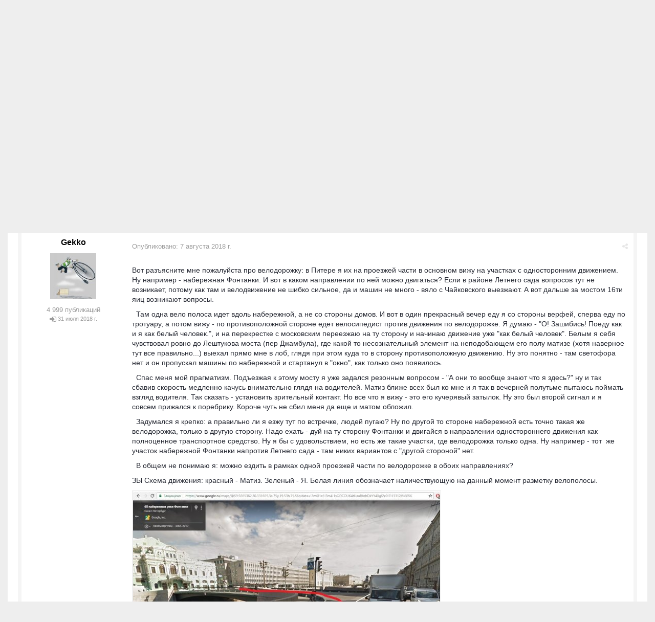

--- FILE ---
content_type: text/html;charset=UTF-8
request_url: https://velopiter.spb.ru/forum/topic/250730-%D0%B2%D0%B5%D0%BB%D0%BE%D0%B4%D0%BE%D1%80%D0%BE%D0%B6%D0%BA%D0%B0-%D0%BE%D0%BD%D0%B0-%D0%BA%D0%B0%D0%BA-%D0%B1%D1%8B-%D0%BE%D0%B4%D0%BD%D0%BE%D1%81%D1%82%D0%BE%D1%80%D0%BE%D0%BD%D0%BD%D1%8F%D1%8F/
body_size: 30361
content:
<!DOCTYPE html><html lang="ru-RU" dir="ltr"><head><title>Велодорожка она как бы односторонняя? - ВелоПДД - ВелоПитер</title>
<!--[if lt IE 9]>
			<link rel="stylesheet" type="text/css" href="https://velopiter.spb.ru/uploads/css_built_12/5e61784858ad3c11f00b5706d12afe52_ie8.css.6b87c08820be5543bd0cb2bc3318bc84.css">
		    <script src="//velopiter.spb.ru/applications/core/interface/html5shiv/html5shiv.js"></script>
		<![endif]-->
		
<meta charset="utf-8">

	<meta name="viewport" content="width=device-width, initial-scale=1">


	<meta property="og:image" content="https://velopiter.spb.ru/uploads/monthly_2016_08/share.png.5680d989b789a9d532eb12730c4bd54a.png">


	
		
			<meta name="description" content="

	Вот разъясните мне пожалуйста про велодорожку: в Питере я их на проезжей части в основном вижу на участках с односторонним движением. Ну например - набере...">
		
	

	
		
			<meta property="og:title" content="Велодорожка она как бы односторонняя?">
		
	

	
		
			<meta property="og:type" content="object">
		
	

	
		
			<meta property="og:url" content="https://velopiter.spb.ru/forum/topic/250730-велодорожка-она-как-бы-односторонняя/">
		
	

	
		
			<meta property="og:description" content="

	Вот разъясните мне пожалуйста про велодорожку: в Питере я их на проезжей части в основном вижу на участках с односторонним движением. Ну например - набере...">
		
	

	
		
			<meta property="og:updated_time" content="2021-09-09T12:16:55Z">
		
	

	
		
			<meta property="og:site_name" content="ВелоПитер">
		
	

	
		
			<meta property="og:locale" content="ru_RU">
		
	

<meta name="theme-color" content="#3c6994">
<link rel="canonical" href="https://velopiter.spb.ru/forum/topic/250730-велодорожка-она-как-бы-односторонняя/" />


		

	<link rel='stylesheet' href='https://velopiter.spb.ru/uploads/css_built_12/341e4a57816af3ba440d891ca87450ff_framework.css.d088a32d6b9dc22a4a22e4c14945385e.css?v=01fe080093' media='all'>

	<link rel='stylesheet' href='https://velopiter.spb.ru/uploads/css_built_12/05e81b71abe4f22d6eb8d1a929494829_responsive.css.8a52885ce32975c75f2bdabf663fb9a7.css?v=01fe080093' media='all'>

	<link rel='stylesheet' href='https://velopiter.spb.ru/uploads/css_built_12/20446cf2d164adcc029377cb04d43d17_flags.css.ca2077720948f763cd67c566676a678f.css?v=01fe080093' media='all'>

	<link rel='stylesheet' href='https://velopiter.spb.ru/uploads/css_built_12/90eb5adf50a8c640f633d47fd7eb1778_core.css.db3be63fb171191a955788bbe8c93ae6.css?v=01fe080093' media='all'>

	<link rel='stylesheet' href='https://velopiter.spb.ru/uploads/css_built_12/5a0da001ccc2200dc5625c3f3934497d_core_responsive.css.e0be4b1e8e007f703d7a7836f21e72e1.css?v=01fe080093' media='all'>

	<link rel='stylesheet' href='https://velopiter.spb.ru/uploads/css_built_12/62e269ced0fdab7e30e026f1d30ae516_forums.css.b6528b1492fdf8eefc4bbc9d0784422f.css?v=01fe080093' media='all'>

	<link rel='stylesheet' href='https://velopiter.spb.ru/uploads/css_built_12/76e62c573090645fb99a15a363d8620e_forums_responsive.css.b84ab711b812575b0d8bf41781f4db21.css?v=01fe080093' media='all'>




<link rel='stylesheet' href='https://velopiter.spb.ru/uploads/css_built_12/258adbb6e4f3e83cd3b355f84e3fa002_custom.css.d60b68fef60900f59b0519e7632199ee.css?v=01fe080093' media='all'>



<style type='text/css'>
.dashed {
    border: 1px dashed #1b7cad;
}
</style>
		
<link rel="stylesheet" href="https://velopiter.spb.ru/uploads/custom_javascript/mapbbcode/leaflet.css" />
<link rel="stylesheet" href="https://velopiter.spb.ru/uploads/custom_javascript/mapbbcode/leaflet.draw.css" />
<script src="https://velopiter.spb.ru/uploads/custom_javascript/mapbbcode/leaflet.js"></script>
<script src="https://velopiter.spb.ru/uploads/custom_javascript/mapbbcode/leaflet.draw.js"></script>
<script src="https://velopiter.spb.ru/uploads/custom_javascript/mapbbcode/mapbbcode.js"></script>
<script src="https://velopiter.spb.ru/uploads/custom_javascript/mapbbcode/LayerList.js"></script>
<script language="Javascript" type="text/javascript">
<!--
var mapBBcode = new MapBBCode({
    windowPath: 'https://velopiter.spb.ru/uploads/custom_javascript/mapbbcode/',
    layers: 'OpenStreetMap',
    defaultZoom: 2,
    defaultPosition: [22, 11],
    viewWidth: 600,
    viewHeight: 300,
    fullViewHeight: 600,
    editorHeight: 400,
    windowWidth: 800,
    windowHeight: 500,
    fullFromStart: false,
    preferStandardLayerSwitcher: true
});
//-->
</script>


	<script type='text/javascript'>
		var ipsDebug = false;		
	
		var CKEDITOR_BASEPATH = '//velopiter.spb.ru/applications/core/interface/ckeditor/ckeditor/';
	
		var ipsSettings = {
			
			
			
			
			cookie_prefix: "ips4_",
			
			
			cookie_ssl: true,
			
			imgURL: "",
			baseURL: "//velopiter.spb.ru/",
			jsURL: "//velopiter.spb.ru/applications/core/interface/js/js.php",
			csrfKey: "996224093b6b6fc89dbc2ec86de7a80c",
			antiCache: "01fe080093",
			disableNotificationSounds: false,
			useCompiledFiles: true,
			links_external: 0,
			memberID: 0
		};
	</script>



<script type='text/javascript' src='https://velopiter.spb.ru/uploads/javascript_global/root_library.js.8ced7541873a33f9548dcbea65da04d4.js?v=01fe080093' data-ips></script>


<script type='text/javascript' src='https://velopiter.spb.ru/uploads/javascript_global/root_js_lang_3.js.fa80fa7bbc6b481e3abc0d920257087b.js?v=01fe080093' data-ips></script>


<script type='text/javascript' src='https://velopiter.spb.ru/uploads/javascript_global/root_framework.js.7ea1656820de81ae5c77e80284d6e5a5.js?v=01fe080093' data-ips></script>


<script type='text/javascript' src='https://velopiter.spb.ru/uploads/javascript_core/global_global_core.js.22bac0cf14f143d33df73d48e33abdfe.js?v=01fe080093' data-ips></script>


<script type='text/javascript' src='https://velopiter.spb.ru/uploads/javascript_core/plugins_plugins.js.8ba5cacf9e713e381d9ccb422f6971d5.js?v=01fe080093' data-ips></script>


<script type='text/javascript' src='https://velopiter.spb.ru/uploads/javascript_global/root_front.js.5bd525e48fc7b4f5077a07dabd1f3e70.js?v=01fe080093' data-ips></script>


<script type='text/javascript' src='https://velopiter.spb.ru/uploads/javascript_forums/front_front_topic.js.bdaa58b33aa15507bfc7f6818d97371e.js?v=01fe080093' data-ips></script>


<script type='text/javascript' src='https://velopiter.spb.ru/uploads/javascript_core/front_front_core.js.74850ca49b79ad84e4f7780c6e7db230.js?v=01fe080093' data-ips></script>


<script type='text/javascript' src='https://velopiter.spb.ru/uploads/javascript_global/root_map.js.0dee7bf7b5efe10e7354e78b77d0ce2e.js?v=01fe080093' data-ips></script>



	<script type='text/javascript'>
		
			ips.setSetting( 'date_format', jQuery.parseJSON('"dd.mm.yy"') );
		
			ips.setSetting( 'date_first_day', jQuery.parseJSON('0') );
		
			ips.setSetting( 'remote_image_proxy', jQuery.parseJSON('0') );
		
		
	</script>

<script type='text/javascript'>
function layerVis(layer, on)
{
	thisDiv = document.getElementById(layer);
	if (thisDiv) {
		if (thisDiv.style.display == 'none') {
			thisDiv.style.display = 'block';
		} else {
			thisDiv.style.display = 'none';
		}
	}
}
</script>
		

	</head><body class="ipsApp ipsApp_front ipsJS_none ipsClearfix" data-controller="core.front.core.app"  data-message=""  data-pageapp="forums" data-pagelocation="front" data-pagemodule="forums" data-pagecontroller="topic" itemscope itemtype="http://schema.org/WebSite">
 <meta itemprop="url" content="https://velopiter.spb.ru/">
<a href="#elContent" class="ipsHide" title="Перейти к основному содержимому" accesskey="m">Перейти к содержимому</a>
		
      	
      		
      	
      	
		<div id="ipsLayout_header" class="ipsClearfix">
			

			


			
<ul id='elMobileNav' class='ipsList_inline ipsResponsive_hideDesktop ipsResponsive_block' data-controller='core.front.core.mobileNav'>
	
		
			
			
				
				
			
				
				
			
				
				
			
				
					<li id='elMobileBreadcrumb'>
						<a href='https://velopiter.spb.ru/forum/211-велопдд/'>
							<span>ВелоПДД</span>
						</a>
					</li>
				
				
			
				
				
			
		
	
	
	
	<li >
		<a data-action="defaultStream" class='ipsType_light'  href='https://velopiter.spb.ru/discover/'><i class='icon-newspaper'></i></a>
	</li>

	
		<li class='ipsJS_show'>
			<a href='https://velopiter.spb.ru/search/' data-action="mobileSearch"><i class='fa fa-search'></i></a>
		</li>
	
	<li data-ipsDrawer data-ipsDrawer-drawerElem='#elMobileDrawer'>
		<a href='#'>
			
			
				
			
			
			
			<i class='fa fa-navicon'></i>
		</a>
	</li>
</ul>
			<header><div class="ipsLayout_container">
					


<a href='https://velopiter.spb.ru/' id='elLogo' accesskey='1'><img src="https://velopiter.spb.ru/uploads/monthly_2021_08/611e6c0c6b10b_.jpg.6983c87a08bf624447ea6cd5324d2ca6.jpg" alt='ВелоПитер'></a>

                    
                      
<div class="adLogoContainer">
  <div class="ad100-100">

<div class='ipsAdvertisement ipsSpacer_both ipsSpacer_half'>
	<ul class='ipsList_inline ipsType_center ipsList_reset ipsList_noSpacing'>
		<li class='ipsAdvertisement_large ipsResponsive_showDesktop ipsResponsive_inlineBlock ipsAreaBackground_light'>
			
				<a href='https://velopiter.spb.ru/?app=core&amp;module=system&amp;controller=redirect&amp;do=advertisement&amp;ad=17&amp;csrfKey=996224093b6b6fc89dbc2ec86de7a80c' target='_blank' rel='nofollow noopener noreferrer'>
			
				<img src='https://velopiter.spb.ru/uploads/monthly_2020_05/5e84c7da8b231_.jpg.b67cd810bbccbb4ca6c55082c7421692.jpg.0b62a3eca666614a9a92347d8fbbb86a.jpg' alt="advertisement_alt" class='ipsImage ipsContained'>
			
				</a>
			
		</li>
		
		<li class='ipsAdvertisement_medium ipsResponsive_showTablet ipsResponsive_inlineBlock ipsAreaBackground_light'>
			
				<a href='https://velopiter.spb.ru/?app=core&amp;module=system&amp;controller=redirect&amp;do=advertisement&amp;ad=17&amp;csrfKey=996224093b6b6fc89dbc2ec86de7a80c' target='_blank' rel='nofollow noopener noreferrer'>
			
				<img src='https://velopiter.spb.ru/uploads/monthly_2020_05/5e84c7da8b231_.jpg.b67cd810bbccbb4ca6c55082c7421692.jpg.0b62a3eca666614a9a92347d8fbbb86a.jpg' alt="advertisement_alt" class='ipsImage ipsContained'>
			
				</a>
			
		</li>

		<li class='ipsAdvertisement_small ipsResponsive_showPhone ipsResponsive_inlineBlock ipsAreaBackground_light'>
			
				<a href='https://velopiter.spb.ru/?app=core&amp;module=system&amp;controller=redirect&amp;do=advertisement&amp;ad=17&amp;csrfKey=996224093b6b6fc89dbc2ec86de7a80c' target='_blank' rel='nofollow noopener noreferrer'>
			
				<img src='https://velopiter.spb.ru/uploads/monthly_2020_05/5e84c7da8b231_.jpg.b67cd810bbccbb4ca6c55082c7421692.jpg.0b62a3eca666614a9a92347d8fbbb86a.jpg' alt="advertisement_alt" class='ipsImage ipsContained'>
			
				</a>
			
		</li>
		
	</ul>
	
</div>
</div>
  <div class="ad100-100">

<div class='ipsAdvertisement ipsSpacer_both ipsSpacer_half'>
	<ul class='ipsList_inline ipsType_center ipsList_reset ipsList_noSpacing'>
		<li class='ipsAdvertisement_large ipsResponsive_showDesktop ipsResponsive_inlineBlock ipsAreaBackground_light'>
			
				<a href='https://velopiter.spb.ru/?app=core&amp;module=system&amp;controller=redirect&amp;do=advertisement&amp;ad=16&amp;csrfKey=996224093b6b6fc89dbc2ec86de7a80c' target='_blank' rel='nofollow noopener noreferrer'>
			
				<img src='https://velopiter.spb.ru/uploads/monthly_2020_05/5eb545eb5386e_.jpg.9ae5067f2111d15a7bf27a9ced7c823c.jpg' alt="advertisement_alt" class='ipsImage ipsContained'>
			
				</a>
			
		</li>
		
		<li class='ipsAdvertisement_medium ipsResponsive_showTablet ipsResponsive_inlineBlock ipsAreaBackground_light'>
			
				<a href='https://velopiter.spb.ru/?app=core&amp;module=system&amp;controller=redirect&amp;do=advertisement&amp;ad=16&amp;csrfKey=996224093b6b6fc89dbc2ec86de7a80c' target='_blank' rel='nofollow noopener noreferrer'>
			
				<img src='https://velopiter.spb.ru/uploads/monthly_2020_05/5eb545eb5386e_.jpg.9ae5067f2111d15a7bf27a9ced7c823c.jpg' alt="advertisement_alt" class='ipsImage ipsContained'>
			
				</a>
			
		</li>

		<li class='ipsAdvertisement_small ipsResponsive_showPhone ipsResponsive_inlineBlock ipsAreaBackground_light'>
			
				<a href='https://velopiter.spb.ru/?app=core&amp;module=system&amp;controller=redirect&amp;do=advertisement&amp;ad=16&amp;csrfKey=996224093b6b6fc89dbc2ec86de7a80c' target='_blank' rel='nofollow noopener noreferrer'>
			
				<img src='https://velopiter.spb.ru/uploads/monthly_2020_05/5eb545eb5386e_.jpg.9ae5067f2111d15a7bf27a9ced7c823c.jpg' alt="advertisement_alt" class='ipsImage ipsContained'>
			
				</a>
			
		</li>
		
	</ul>
	
</div>
</div>
  <div class="ad100-100">

<div class='ipsAdvertisement ipsSpacer_both ipsSpacer_half'>
	<ul class='ipsList_inline ipsType_center ipsList_reset ipsList_noSpacing'>
		<li class='ipsAdvertisement_large ipsResponsive_showDesktop ipsResponsive_inlineBlock ipsAreaBackground_light'>
			
				<a href='https://velopiter.spb.ru/?app=core&amp;module=system&amp;controller=redirect&amp;do=advertisement&amp;ad=18&amp;csrfKey=996224093b6b6fc89dbc2ec86de7a80c' target='_blank' rel='nofollow noopener noreferrer'>
			
				<img src='https://velopiter.spb.ru/uploads/monthly_2020_06/5eecc3d81a1b5_.jpg.c9c356f5016e555a118c432b06a8d6a3.jpg' alt="advertisement_alt" class='ipsImage ipsContained'>
			
				</a>
			
		</li>
		
		<li class='ipsAdvertisement_medium ipsResponsive_showTablet ipsResponsive_inlineBlock ipsAreaBackground_light'>
			
				<a href='https://velopiter.spb.ru/?app=core&amp;module=system&amp;controller=redirect&amp;do=advertisement&amp;ad=18&amp;csrfKey=996224093b6b6fc89dbc2ec86de7a80c' target='_blank' rel='nofollow noopener noreferrer'>
			
				<img src='https://velopiter.spb.ru/uploads/monthly_2020_06/5eecc3d81a1b5_.jpg.c9c356f5016e555a118c432b06a8d6a3.jpg' alt="advertisement_alt" class='ipsImage ipsContained'>
			
				</a>
			
		</li>

		<li class='ipsAdvertisement_small ipsResponsive_showPhone ipsResponsive_inlineBlock ipsAreaBackground_light'>
			
				<a href='https://velopiter.spb.ru/?app=core&amp;module=system&amp;controller=redirect&amp;do=advertisement&amp;ad=18&amp;csrfKey=996224093b6b6fc89dbc2ec86de7a80c' target='_blank' rel='nofollow noopener noreferrer'>
			
				<img src='https://velopiter.spb.ru/uploads/monthly_2020_06/5eecc3d81a1b5_.jpg.c9c356f5016e555a118c432b06a8d6a3.jpg' alt="advertisement_alt" class='ipsImage ipsContained'>
			
				</a>
			
		</li>
		
	</ul>
	
</div>
</div>
  <div class="ad100-100"></div>
  <div class="ad100-100"></div>
</div>  
                    
				</div>
			</header>
			

	<nav class='ipsLayout_container'>
	

	<ul id="elUserNav" class="ipsList_inline cSignedOut ipsClearfix ipsResponsive_hidePhone ipsResponsive_block">
<li id="elSignInLink">
			<a href="https://velopiter.spb.ru/login/" data-ipsmenu-closeonclick="false" data-ipsmenu id="elUserSignIn">
				Войти  <i class="fa fa-caret-down"></i>
			</a>
			
<div id='elUserSignIn_menu' class='ipsMenu ipsMenu_auto ipsHide'>
	<div data-role="loginForm">
		
		
			
				
<form accept-charset='utf-8' class="ipsPad ipsForm ipsForm_vertical" method='post' action='https://velopiter.spb.ru/login/' data-ipsValidation novalidate>
	<input type="hidden" name="login__standard_submitted" value="1">
	
		<input type="hidden" name="csrfKey" value="996224093b6b6fc89dbc2ec86de7a80c">
	
	<h4 class="ipsType_sectionHead">Войти</h4>
	<br><br>
	<ul class='ipsList_reset'>
		
			
				
					<li class="ipsFieldRow ipsFieldRow_noLabel ipsFieldRow_fullWidth">
						<input type="text" required placeholder="Имя пользователя или email-адрес" name='auth' id='auth'>
					</li>
				
			
				
					<li class="ipsFieldRow ipsFieldRow_noLabel ipsFieldRow_fullWidth">
						<input type="password" required placeholder="Пароль" name='password' id='password'>
					</li>
				
			
				
					
<li class='ipsFieldRow ipsFieldRow_checkbox ipsClearfix ' id="20f5337328fe4d8e8eeeb3a13e0a35b6">
	
		
		
<input type="hidden" name="remember_me" value="0">
<span class='ipsCustomInput'>
	<input
		type='checkbox'
		role='checkbox'
		name='remember_me_checkbox'
		value='1'
		id="check_20f5337328fe4d8e8eeeb3a13e0a35b6"
		checked aria-checked='true'
		
		
		
		
		
		
	>
	
	<span></span>
</span>


		
		<div class='ipsFieldRow_content'>
			<label class='ipsFieldRow_label' for='check_20f5337328fe4d8e8eeeb3a13e0a35b6'>Запомнить меня </label>
			


<span class='ipsFieldRow_desc'>
	Не рекомендуется на общедоступных компьютерах
</span>
			
			
		</div>
	
</li>
				
			
				
					
<li class='ipsFieldRow ipsFieldRow_checkbox ipsClearfix ' id="edf95ccb02d33294894437328c90b500">
	
		
		
<input type="hidden" name="signin_anonymous" value="0">
<span class='ipsCustomInput'>
	<input
		type='checkbox'
		role='checkbox'
		name='signin_anonymous_checkbox'
		value='1'
		id="check_edf95ccb02d33294894437328c90b500"
		aria-checked='false'
		
		
		
		
		
		
	>
	
	<span></span>
</span>


		
		<div class='ipsFieldRow_content'>
			<label class='ipsFieldRow_label' for='check_edf95ccb02d33294894437328c90b500'>Войти анонимно </label>
			
			
			
		</div>
	
</li>
				
			
		
		<li class="ipsFieldRow ipsFieldRow_fullWidth">
			<br>
			<button type="submit" class="ipsButton ipsButton_primary ipsButton_small" id="elSignIn_submit">Войти</button>
			<br>
			<p class="ipsType_right ipsType_small">
				<a href='https://velopiter.spb.ru/lostpassword/' data-ipsDialog data-ipsDialog-title='Забыли пароль?'>Забыли пароль?</a>
			</p>
		</li>
	</ul>
</form>
			
		
		
	</div>
</div>
		</li>
		
			<li>
				<a href="https://velopiter.spb.ru/register/" id="elRegisterButton" class="ipsButton ipsButton_normal ipsButton_primary">
					Регистрация
				</a>
			</li>
		
	</ul>

		<div class='ipsNavBar_primary  ipsClearfix' data-controller='core.front.core.navBar'>
			
                <div id='elSearch' class='ipsPos_right' data-controller='core.front.core.quickSearch' itemprop="potentialAction" itemscope itemtype="http://schema.org/SearchAction" data-default="forums_topic">
					<form accept-charset='utf-8' action='https://velopiter.spb.ru/search/' method='get'>
						<meta itemprop="target" content="https://velopiter.spb.ru/search/?q={q}">
						<input type="hidden" name="type" value="forums_topic" data-role="searchFilter">
						<a href='#' id='elSearchFilter' data-ipsMenu data-ipsMenu-selectable='radio' data-ipsMenu-appendTo='#elSearch' class="ipsHide">
							<span data-role='searchingIn'>
								Темы
							</span>
							<i class='fa fa-caret-down'></i>
						</a>
						<ul id='elSearchFilter_menu' class='ipsMenu ipsMenu_selectable ipsMenu_narrow ipsHide'>
							<li class='ipsMenu_item ' data-ipsMenuValue='all'>
								<a href='https://velopiter.spb.ru/?app=core&amp;module=search&amp;controller=search&amp;csrfKey=996224093b6b6fc89dbc2ec86de7a80c' title='Везде'>Везде</a>
							</li>
							<li class='ipsMenu_sep'><hr></li>
							
								
									<li class='ipsMenu_item' data-ipsMenuValue='{&quot;type&quot;:&quot;forums_topic&quot;,&quot;item&quot;:250730}' data-options='{&quot;type&quot;:&quot;forums_topic&quot;,&quot;item&quot;:250730}'>
										<a href='#'>В тема</a>
									</li>
								
									<li class='ipsMenu_item' data-ipsMenuValue='{&quot;type&quot;:&quot;forums_topic&quot;,&quot;nodes&quot;:211}' data-options='{&quot;type&quot;:&quot;forums_topic&quot;,&quot;nodes&quot;:211}'>
										<a href='#'>В форуме</a>
									</li>
								
								<li class='ipsMenu_sep'><hr></li>
							
							<li data-role='globalSearchMenuOptions'></li>
							<li class='ipsMenu_item ipsMenu_itemNonSelect'>
								<a href='https://velopiter.spb.ru/search/' accesskey='4'><i class='fa fa-cog'></i> Расширенный поиск</a>
							</li>
						</ul>
						<input type='search' id='elSearchField' placeholder='Поиск...' name='q' itemprop="query-input">
						<button type='submit'><i class='fa fa-search'></i></button>
					</form>
				</div>
			
			<ul data-role="primaryNavBar" class='ipsResponsive_showDesktop ipsResponsive_block'>
				

	
		
		
			
		
		<li class='ipsNavBar_active' data-active id='elNavSecondary_10' data-role="navBarItem" data-navApp="forums" data-navExt="Forums">
			
			
				<a href="https://velopiter.spb.ru/forum/"  data-navItem-id="10" data-navDefault>
					Форумы
				</a>
			
			
				<ul class='ipsNavBar_secondary ' data-role='secondaryNavBar'>
					

	
		
		
		<li  id='elNavSecondary_13' data-role="navBarItem" data-navApp="core" data-navExt="Guidelines">
			
			
				<a href="https://velopiter.spb.ru/guidelines/"  data-navItem-id="13" >
					Правила
				</a>
			
			
		</li>
	

					<li class='ipsHide' id='elNavigationMore_10' data-role='navMore'>
						<a href='#' data-ipsMenu data-ipsMenu-appendTo='#elNavigationMore_10' id='elNavigationMore_10_dropdown'>FAQ <i class='fa fa-caret-down'></i></a>
						<ul class='ipsHide ipsMenu ipsMenu_auto' id='elNavigationMore_10_dropdown_menu' data-role='moreDropdown'></ul>
					</li>
				</ul>
			
		</li>
	

	
		
		
		<li  id='elNavSecondary_1' data-role="navBarItem" data-navApp="core" data-navExt="CustomItem">
			
			
				<a href="http://velopiter.spb.ru/articles"  data-navItem-id="1" >
					Сообщество
				</a>
			
			
				<ul class='ipsNavBar_secondary ipsHide' data-role='secondaryNavBar'>
					

	
		
		
		<li  id='elNavSecondary_20' data-role="navBarItem" data-navApp="cms" data-navExt="Pages">
			
			
				<a href="https://velopiter.spb.ru/articles/"  data-navItem-id="20" >
					Статьи
				</a>
			
			
		</li>
	

	
		
		
		<li  id='elNavSecondary_21' data-role="navBarItem" data-navApp="cms" data-navExt="Pages">
			
			
				<a href="https://velopiter.spb.ru/club/archive/"  data-navItem-id="21" >
					Архив статей
				</a>
			
			
		</li>
	

	
		
		
		<li  id='elNavSecondary_11' data-role="navBarItem" data-navApp="calendar" data-navExt="Calendar">
			
			
				<a href="https://velopiter.spb.ru/calendar/"  data-navItem-id="11" >
					Календарь
				</a>
			
			
		</li>
	

	

					<li class='ipsHide' id='elNavigationMore_1' data-role='navMore'>
						<a href='#' data-ipsMenu data-ipsMenu-appendTo='#elNavigationMore_1' id='elNavigationMore_1_dropdown'>FAQ <i class='fa fa-caret-down'></i></a>
						<ul class='ipsHide ipsMenu ipsMenu_auto' id='elNavigationMore_1_dropdown_menu' data-role='moreDropdown'></ul>
					</li>
				</ul>
			
		</li>
	

	
		
		
		<li  id='elNavSecondary_22' data-role="navBarItem" data-navApp="cms" data-navExt="Pages">
			
			
				<a href="https://velopiter.spb.ru/club/"  data-navItem-id="22" >
					Клуб
				</a>
			
			
				<ul class='ipsNavBar_secondary ipsHide' data-role='secondaryNavBar'>
					

	
		
		
		<li  id='elNavSecondary_23' data-role="navBarItem" data-navApp="core" data-navExt="CustomItem">
			
			
				<a href="http://velopiter.spb.ru/club/festival/%D1%84%D0%B5%D1%81%D1%82%D0%B8%D0%B2%D0%B0%D0%BB%D1%8C-%D0%B2%D0%B5%D0%BB%D0%BE%D0%BF%D0%B8%D1%82%D0%B5%D1%80-r1/"  data-navItem-id="23" >
					Фестиваль ВелоПитер
				</a>
			
			
		</li>
	

					<li class='ipsHide' id='elNavigationMore_22' data-role='navMore'>
						<a href='#' data-ipsMenu data-ipsMenu-appendTo='#elNavigationMore_22' id='elNavigationMore_22_dropdown'>FAQ <i class='fa fa-caret-down'></i></a>
						<ul class='ipsHide ipsMenu ipsMenu_auto' id='elNavigationMore_22_dropdown_menu' data-role='moreDropdown'></ul>
					</li>
				</ul>
			
		</li>
	

	
		
		
		<li  id='elNavSecondary_19' data-role="navBarItem" data-navApp="cms" data-navExt="Pages">
			
			
				<a href="https://velopiter.spb.ru/users/"  data-navItem-id="19" >
					Пользователи
				</a>
			
			
				<ul class='ipsNavBar_secondary ipsHide' data-role='secondaryNavBar'>
					

	
		
		
		<li  id='elNavSecondary_14' data-role="navBarItem" data-navApp="core" data-navExt="StaffDirectory">
			
			
				<a href="https://velopiter.spb.ru/staff/"  data-navItem-id="14" >
					Администрация
				</a>
			
			
		</li>
	

	
		
		
		<li  id='elNavSecondary_15' data-role="navBarItem" data-navApp="core" data-navExt="OnlineUsers">
			
			
				<a href="https://velopiter.spb.ru/online/"  data-navItem-id="15" >
					Пользователи в сети
				</a>
			
			
		</li>
	

					<li class='ipsHide' id='elNavigationMore_19' data-role='navMore'>
						<a href='#' data-ipsMenu data-ipsMenu-appendTo='#elNavigationMore_19' id='elNavigationMore_19_dropdown'>FAQ <i class='fa fa-caret-down'></i></a>
						<ul class='ipsHide ipsMenu ipsMenu_auto' id='elNavigationMore_19_dropdown_menu' data-role='moreDropdown'></ul>
					</li>
				</ul>
			
		</li>
	

	
		
		
		<li  id='elNavSecondary_2' data-role="navBarItem" data-navApp="core" data-navExt="CustomItem">
			
			
				<a href="https://velopiter.spb.ru/discover/"  data-navItem-id="2" >
					Активность
				</a>
			
			
				<ul class='ipsNavBar_secondary ipsHide' data-role='secondaryNavBar'>
					

	
		
		
		<li  id='elNavSecondary_3' data-role="navBarItem" data-navApp="core" data-navExt="AllActivity">
			
			
				<a href="https://velopiter.spb.ru/discover/"  data-navItem-id="3" >
					Вся активность
				</a>
			
			
		</li>
	

	
		
		
		<li  id='elNavSecondary_4' data-role="navBarItem" data-navApp="core" data-navExt="YourActivityStreams">
			
			
				<a href="#"  data-navItem-id="4" >
					Мои ленты активности
				</a>
			
			
		</li>
	

	
		
		
		<li  id='elNavSecondary_5' data-role="navBarItem" data-navApp="core" data-navExt="YourActivityStreamsItem">
			
			
				<a href="https://velopiter.spb.ru/discover/unread/"  data-navItem-id="5" >
					Непрочитанное
				</a>
			
			
		</li>
	

	
		
		
		<li  id='elNavSecondary_6' data-role="navBarItem" data-navApp="core" data-navExt="YourActivityStreamsItem">
			
			
				<a href="https://velopiter.spb.ru/discover/content-started/"  data-navItem-id="6" >
					Мои публикации
				</a>
			
			
		</li>
	

	
		
		
		<li  id='elNavSecondary_7' data-role="navBarItem" data-navApp="core" data-navExt="Search">
			
			
				<a href="https://velopiter.spb.ru/search/"  data-navItem-id="7" >
					Поиск
				</a>
			
			
		</li>
	

					<li class='ipsHide' id='elNavigationMore_2' data-role='navMore'>
						<a href='#' data-ipsMenu data-ipsMenu-appendTo='#elNavigationMore_2' id='elNavigationMore_2_dropdown'>FAQ <i class='fa fa-caret-down'></i></a>
						<ul class='ipsHide ipsMenu ipsMenu_auto' id='elNavigationMore_2_dropdown_menu' data-role='moreDropdown'></ul>
					</li>
				</ul>
			
		</li>
	

	
		
		
		<li  id='elNavSecondary_17' data-role="navBarItem" data-navApp="core" data-navExt="CustomItem">
			
			
				<a href="https://velopiter.spb.ru/forum/topic/236628-faq-%D0%BF%D0%BE-%D0%BD%D0%BE%D0%B2%D0%BE%D0%BC%D1%83-%D0%B4%D0%B2%D0%B8%D0%B6%D0%BA%D1%83/"  data-navItem-id="17" >
					FAQ
				</a>
			
			
		</li>
	

	
		
		
		<li  id='elNavSecondary_24' data-role="navBarItem" data-navApp="core" data-navExt="CustomItem">
			
			
				<a href="http://old.velopiter.spb.ru/" target='_blank' data-navItem-id="24" >
					Архив
				</a>
			
			
		</li>
	

				<li class='ipsHide' id='elNavigationMore' data-role='navMore'>
					<a href='#' data-ipsMenu data-ipsMenu-appendTo='#elNavigationMore' id='elNavigationMore_dropdown'>FAQ</a>
					<ul class='ipsNavBar_secondary ipsHide' data-role='secondaryNavBar'>
						<li class='ipsHide' id='elNavigationMore_more' data-role='navMore'>
							<a href='#' data-ipsMenu data-ipsMenu-appendTo='#elNavigationMore_more' id='elNavigationMore_more_dropdown'>FAQ <i class='fa fa-caret-down'></i></a>
							<ul class='ipsHide ipsMenu ipsMenu_auto' id='elNavigationMore_more_dropdown_menu' data-role='moreDropdown'></ul>
						</li>
					</ul>
				</li>
			</ul>
		</div>
	</nav>

		</div>
		<main role="main" id="ipsLayout_body" class="ipsLayout_container"><div id="ipsLayout_contentArea">
				<div id="ipsLayout_contentWrapper">
					
<nav class='ipsBreadcrumb ipsBreadcrumb_top ipsFaded_withHover'>
	

	<ul class='ipsList_inline ipsPos_right'>
		
		<li>
			<a data-action="defaultStream" class='ipsType_light '  href='https://velopiter.spb.ru/discover/'><i class='icon-newspaper'></i> <span>Вся активность</span></a>
		</li>
		
	</ul>

	<ul  itemscope itemtype="http://schema.org/BreadcrumbList">
		<li  itemprop="itemListElement" itemscope itemtype="http://schema.org/ListItem">
			<a href='https://velopiter.spb.ru/' itemprop="url">
				<span itemprop="name"><i class='fa fa-home'></i> ВелоПитер <i class='fa fa-angle-right'></i></span>
			</a>
		</li>
		
		
			<li  itemprop="itemListElement" itemscope itemtype="http://schema.org/ListItem">
				
					<a href='https://velopiter.spb.ru/forum/' itemprop="item">
						<span itemprop="name">Форумы <i class='fa fa-angle-right'></i></span>
                      	<meta itemprop="position" content="1" />
					</a>
				
			</li>
			
		
			<li  itemprop="itemListElement" itemscope itemtype="http://schema.org/ListItem">
				
					<a href='https://velopiter.spb.ru/forum/169-ВЕЛО-РАЗДЕЛ/' itemprop="item">
						<span itemprop="name">ВЕЛО-РАЗДЕЛ <i class='fa fa-angle-right'></i></span>
                      	<meta itemprop="position" content="2" />
					</a>
				
			</li>
			
		
			<li  itemprop="itemListElement" itemscope itemtype="http://schema.org/ListItem">
				
					<a href='https://velopiter.spb.ru/forum/12-велобезопасность-пдд-и-дтп/' itemprop="item">
						<span itemprop="name">Велобезопасность, ПДД и ДТП <i class='fa fa-angle-right'></i></span>
                      	<meta itemprop="position" content="3" />
					</a>
				
			</li>
			
		
			<li  itemprop="itemListElement" itemscope itemtype="http://schema.org/ListItem">
				
					<a href='https://velopiter.spb.ru/forum/211-велопдд/' itemprop="item">
						<span itemprop="name">ВелоПДД <i class='fa fa-angle-right'></i></span>
                      	<meta itemprop="position" content="4" />
					</a>
				
			</li>
			
		
			<li  itemprop="itemListElement" itemscope itemtype="http://schema.org/ListItem">
				
					Велодорожка она как бы односторонняя?
				
			</li>
			
		
	</ul>
</nav>
					
					<div id="ipsLayout_mainArea">


  
    
  
    <div class="ipsMessage ipsSpacer_bottom siteMessage siteMessage_general fa-warning" data-controller="plugins.siteMessageDismiss">
      
		    <a href="https://velopiter.spb.ru/?app=core&amp;module=system&amp;section=plugins&amp;do=dismissSiteMessage&amp;csrfKey=996224093b6b6fc89dbc2ec86de7a80c" class="ipsType_blendlinks ipsPos_right" data-action="dismiss"><i class="fa fa-times"></i></a>
      
      <div>
		      <p>
	Please log in.
</p>
      </div>
	  </div>


						<a id="elContent"></a>
						
						
						

	<div class='cWidgetContainer '  data-role='widgetReceiver' data-orientation='horizontal' data-widgetArea='header'>
		<ul class='ipsList_reset'>
			
				
					<li class='ipsWidget ipsWidget_horizontal ipsBox ipsWidgetHide ipsHide' data-blockID='app_core_announcements_announcements' data-blockConfig="true" data-blockTitle="Объявления" data-controller='core.front.widgets.block'></li>
				
			
		</ul>
	</div>

						





<div class="ipsPageHeader ipsClearfix">
	
		<div class="ipsPos_right ipsResponsive_noFloat ipsResponsive_hidePhone">
			

<div data-followApp='forums' data-followArea='topic' data-followID='250730' data-controller='core.front.core.followButton'>
	
		<span class='ipsType_light ipsType_blendLinks ipsResponsive_hidePhone ipsResponsive_inline'><i class='fa fa-info-circle'></i> <a href='https://velopiter.spb.ru/login/' title='Перейти на страницу входа'>Войдите, чтобы подписаться</a>&nbsp;&nbsp;</span>
	
	

	<div class="ipsFollow ipsPos_middle ipsButton ipsButton_light ipsButton_verySmall " data-role="followButton">
		
			<a href='https://velopiter.spb.ru/?app=core&amp;module=system&amp;section=notifications&amp;do=followers&amp;follow_app=forums&amp;follow_area=topic&amp;follow_id=250730' title='Кто подписался?' class='ipsType_blendLinks ipsType_noUnderline' data-ipsTooltip data-ipsDialog data-ipsDialog-size='narrow' data-ipsDialog-title='Кто подписан на это'>
		
				<span>Подписчики</span>
				<span class='ipsCommentCount'>3</span>
		
			</a>
		
	</div>

</div>
		</div>
	
	<div class="ipsPhotoPanel ipsPhotoPanel_small ipsPhotoPanel_notPhone ipsClearfix">
		


	<a href="https://velopiter.spb.ru/profile/61345-gekko/" data-ipsHover data-ipsHover-target="https://velopiter.spb.ru/profile/61345-gekko/?do=hovercard" class="ipsUserPhoto ipsUserPhoto_small" title="Перейти в профиль Gekko">
		<img src='https://velopiter.spb.ru/uploads/monthly_2019_10/extremebeginningsimage.jpg.fd82908e2a6d005ed93b89e4999dd143.thumb.jpg.14c59c9422aeae8dd92a16714d52bd2c.jpg' alt='Gekko' itemprop="image">
	</a>

		<div>
			<h1 class="ipsType_pageTitle">
				

					
				
					Велодорожка она как бы односторонняя?
				
			</h1>

	

			
			<p class="ipsType_reset ipsType_blendLinks ">
				<span class="ipsType_normal">Автор: 
<a href='https://velopiter.spb.ru/profile/61345-gekko/' data-ipsHover data-ipsHover-target='https://velopiter.spb.ru/profile/61345-gekko/?do=hovercard&amp;referrer=https%253A%252F%252Fvelopiter.spb.ru%252Fforum%252Ftopic%252F250730-%25D0%25B2%25D0%25B5%25D0%25BB%25D0%25BE%25D0%25B4%25D0%25BE%25D1%2580%25D0%25BE%25D0%25B6%25D0%25BA%25D0%25B0-%25D0%25BE%25D0%25BD%25D0%25B0-%25D0%25BA%25D0%25B0%25D0%25BA-%25D0%25B1%25D1%258B-%25D0%25BE%25D0%25B4%25D0%25BD%25D0%25BE%25D1%2581%25D1%2582%25D0%25BE%25D1%2580%25D0%25BE%25D0%25BD%25D0%25BD%25D1%258F%25D1%258F%252F' title="Перейти в профиль Gekko">Gekko</a></span>, <span class="ipsType_light ipsType_noBreak"><time datetime='2018-08-07T23:21:06Z' title='07.08.2018 23:21 ' data-short='7 г.'>7 августа 2018 г.</time></span><br></p>
			
		</div>
	</div>
</div>





<div class="ipsClearfix">
	
	
	<ul class="ipsToolList ipsToolList_horizontal ipsClearfix ipsSpacer_both ipsResponsive_hidePhone">
		
		
		
	</ul>
</div>

<div data-controller="core.front.core.commentFeed,forums.front.topic.view, core.front.core.ignoredComments"  data-baseurl="https://velopiter.spb.ru/forum/topic/250730-велодорожка-она-как-бы-односторонняя/"  data-feedid="topic-250730" class="cTopic ipsClear ipsSpacer_top">
	
		<h2 class="ipsType_sectionTitle ipsType_reset ipsType_medium" data-role="comment_count" data-commentcountstring="js_num_topic_posts">33 сообщения в этой теме</h2>
		
			<div class="ipsButtonBar ipsPad_half ipsClearfix ipsClear">
				

	
	<ul class='ipsPagination' id='elPagination_1425a6cb296a0359f82164bb5fe04c7d_6973d56aefd77' data-pages='2' >
		
			<li class='ipsPagination_first ipsPagination_inactive'><a href='https://velopiter.spb.ru/forum/topic/250730-велодорожка-она-как-бы-односторонняя/?page=1' data-page='1' data-ipsTooltip title='Первая страница'><i class='fa fa-angle-double-left'></i></a></li>
			<li class='ipsPagination_prev ipsPagination_inactive'><a href='https://velopiter.spb.ru/forum/topic/250730-велодорожка-она-как-бы-односторонняя/?page=0' data-page='0' data-ipsTooltip title='Предыдущая страница'>Назад</a></li>
		
		<li class='ipsPagination_page ipsPagination_active'><a href='https://velopiter.spb.ru/forum/topic/250730-велодорожка-она-как-бы-односторонняя/?page=1' data-page='1'>1</a></li>
		
			
				<li class='ipsPagination_page'><a href='https://velopiter.spb.ru/forum/topic/250730-велодорожка-она-как-бы-односторонняя/?page=2' data-page='2'>2</a></li>
			
			<li class='ipsPagination_next'><a href='https://velopiter.spb.ru/forum/topic/250730-велодорожка-она-как-бы-односторонняя/?page=2' data-page='2' data-ipsTooltip title='Следующая страница'>Вперёд</a></li>
			<li class='ipsPagination_last'><a href='https://velopiter.spb.ru/forum/topic/250730-велодорожка-она-как-бы-односторонняя/?page=2' data-page='2' data-ipsTooltip title='Последняя страница'><i class='fa fa-angle-double-right'></i></a></li>
		
		
			<li class='ipsPagination_pageJump'>
				<a href='#' data-ipsMenu data-ipsMenu-closeOnClick='false' data-ipsMenu-appendTo='#elPagination_1425a6cb296a0359f82164bb5fe04c7d_6973d56aefd77' id='elPagination_1425a6cb296a0359f82164bb5fe04c7d_jump'>Страница 1 из 2 &nbsp;<i class='fa fa-caret-down'></i></a>
				<div class='ipsMenu ipsMenu_narrow ipsPad ipsHide' id='elPagination_1425a6cb296a0359f82164bb5fe04c7d_jump_menu'>
					<form accept-charset='utf-8' method='post' action='https://velopiter.spb.ru/forum/topic/250730-велодорожка-она-как-бы-односторонняя/?' data-role="pageJump">
						<ul class='ipsForm ipsForm_horizontal'>
							<li class='ipsFieldRow'>
								<input type='number' min='1' max='2' placeholder='Номер страницы' class='ipsField_fullWidth' name='page'>
							</li>
							<li class='ipsFieldRow ipsFieldRow_fullWidth'>
								<input type='submit' class='ipsButton_fullWidth ipsButton ipsButton_verySmall ipsButton_primary' value='Перейти'>
							</li>
						</ul>
					</form>
				</div>
			</li>
		
	</ul>

			</div>
		
	

	<div data-role="commentFeed" data-controller="core.front.core.moderation" class="ipsAreaBackground_light ipsPad_half">
		<form action="https://velopiter.spb.ru/forum/topic/250730-велодорожка-она-как-бы-односторонняя/?csrfKey=996224093b6b6fc89dbc2ec86de7a80c&amp;do=multimodComment" method="post" data-ipspageaction data-role="moderationTools">
			
			
				
					
					
					




<a id="comment-18550188"></a>
<article itemscope itemtype="http://schema.org/Comment"  id="elComment_18550188" class="cPost ipsBox  ipsComment  ipsComment_parent ipsClearfix ipsClear ipsColumns ipsColumns_noSpacing ipsColumns_collapsePhone  ">
	
	<aside class="ipsComment_author cAuthorPane ipsColumn ipsColumn_medium"><h3 class="ipsType_sectionHead cAuthorPane_author ipsType_blendLinks ipsType_break" itemprop="creator" itemscope itemtype="http://schema.org/Person">
<strong itemprop="name">
<a href='https://velopiter.spb.ru/profile/61345-gekko/' data-ipsHover data-ipsHover-target='https://velopiter.spb.ru/profile/61345-gekko/?do=hovercard&amp;referrer=https%253A%252F%252Fvelopiter.spb.ru%252Fforum%252Ftopic%252F250730-%25D0%25B2%25D0%25B5%25D0%25BB%25D0%25BE%25D0%25B4%25D0%25BE%25D1%2580%25D0%25BE%25D0%25B6%25D0%25BA%25D0%25B0-%25D0%25BE%25D0%25BD%25D0%25B0-%25D0%25BA%25D0%25B0%25D0%25BA-%25D0%25B1%25D1%258B-%25D0%25BE%25D0%25B4%25D0%25BD%25D0%25BE%25D1%2581%25D1%2582%25D0%25BE%25D1%2580%25D0%25BE%25D0%25BD%25D0%25BD%25D1%258F%25D1%258F%252F' title="Перейти в профиль Gekko">Gekko</a></strong> <span class="ipsResponsive_showPhone ipsResponsive_inline">  
</span>
</h3>
		<ul class="cAuthorPane_info ipsList_reset">
			
			

			<li class="cAuthorPane_photo">
				


	<a href="https://velopiter.spb.ru/profile/61345-gekko/" data-ipsHover data-ipsHover-target="https://velopiter.spb.ru/profile/61345-gekko/?do=hovercard" class="ipsUserPhoto ipsUserPhoto_large" title="Перейти в профиль Gekko">
		<img src='https://velopiter.spb.ru/uploads/monthly_2019_10/extremebeginningsimage.jpg.fd82908e2a6d005ed93b89e4999dd143.thumb.jpg.14c59c9422aeae8dd92a16714d52bd2c.jpg' alt='Gekko' itemprop="image">
	</a>

			</li>
			
			
			
				<li class="ipsResponsive_hidePhone">
</li>
				<li class="ipsType_light">4 999 публикаций</li>

<li class="ipsType_light ipsType_small">
  <span data-ipsTooltip data-ipsTooltip-label="Дата регистрации">
    <i class="fa fa-sign-in fa-lg"></i> 
    
    <time datetime='2018-07-31T22:16:34Z' title='31.07.2018 22:16 ' data-short='7 г.'>31 июля 2018 г.</time>
    
  </span>
</li>


				
				

			
		</ul></aside><div class="ipsColumn ipsColumn_fluid">
		

<div id="comment-18550188_wrap" data-controller="core.front.core.comment" data-commentapp="forums" data-commenttype="forums" data-commentid="18550188" data-quotedata="{&quot;userid&quot;:61345,&quot;username&quot;:&quot;Gekko&quot;,&quot;timestamp&quot;:1533684066,&quot;contentapp&quot;:&quot;forums&quot;,&quot;contenttype&quot;:&quot;forums&quot;,&quot;contentid&quot;:250730,&quot;contentclass&quot;:&quot;forums_Topic&quot;,&quot;contentcommentid&quot;:18550188}" class="ipsComment_content ipsType_medium  ipsFaded_withHover">
	

	<div class="ipsComment_meta ipsType_light">
		<p class="ipsPos_right ipsType_reset ipsType_blendLinks ipsFaded ipsFaded_more">
			
			<a href="https://velopiter.spb.ru/forum/topic/250730-велодорожка-она-как-бы-односторонняя/?do=findComment&amp;comment=18550188" data-ipstooltip title="Поделиться сообщением" data-ipsmenu data-ipsmenu-closeonclick="false" id="elSharePost_18550188" data-role="shareComment"><i class="fa fa-share-alt"></i></a>
			
		</p>

		<p class="ipsType_reset">
			<a href="https://velopiter.spb.ru/forum/topic/250730-велодорожка-она-как-бы-односторонняя/?do=findComment&amp;comment=18550188" class="ipsType_blendLinks">Опубликовано: <time datetime='2018-08-07T23:21:06Z' title='07.08.2018 23:21 ' data-short='7 г.'>7 августа 2018 г.</time></a>
			
			
			
		
</p>
	</div>

	


	<div class="cPost_contentWrap ipsPad">		
		<div data-role="commentContent" itemprop="text" class="ipsType_normal ipsType_richText ipsContained" data-controller="core.front.core.lightboxedImages">
			
<p>
	Вот разъясните мне пожалуйста про велодорожку: в Питере я их на проезжей части в основном вижу на участках с односторонним движением. Ну например - набережная Фонтанки. И вот в каком направлении по ней можно двигаться? Если в районе Летнего сада вопросов тут не возникает, потому как там и велодвижение не шибко сильное, да и машин не много - вяло с Чайковского выезжают. А вот дальше за мостом 16ти яиц возникают вопросы. 
</p>

<p>
	  Там одна вело полоса идет вдоль набережной, а не со стороны домов. И вот в один прекрасный вечер еду я со стороны верфей, сперва еду по тротуару, а потом вижу - по противоположной стороне едет велосипедист против движения по велодорожке. Я думаю - "О! Зашибись! Поеду как и я как белый человек.", и на перекрестке с московским переезжаю на ту сторону и начинаю движение уже "как белый человек". Белым я себя чувствовал ровно до Лештукова моста (пер Джамбула), где какой то несознательный элемент на неподобающем его полу матизе (хотя наверное тут все правильно...) выехал прямо мне в лоб, глядя при этом куда то в сторону противоположную движению. Ну это понятно - там светофора нет и он пропускал машины по набережной и стартанул в "окно", как только оно появилось.
</p>

<p>
	  Спас меня мой прагматизм. Подъезжая к этому мосту я уже задался резонным вопросом - "А они то вообще знают что я здесь?" ну и так сбавив скорость медленно качусь внимательно глядя на водителей. Матиз ближе всех был ко мне и я так в вечерней полутьме пытаюсь поймать взгляд водителя. Так сказать - установить зрительный контакт. Но все что я вижу - это его кучерявый затылок. Ну это был второй сигнал и я совсем прижался к поребрику. Короче чуть не сбил меня да еще и матом обложил. 
</p>

<p>
	  Задумался я крепко: а правильно ли я езжу тут по встречке, людей пугаю? Ну по другой то стороне набережной есть точно такая же велодорожка, только в другую сторону. Надо ехать - дуй на ту сторону Фонтанки и двигайся в направлении одностороннего движения как полноценное транспортное средство. Ну я бы с удовольствием, но есть же такие участки, где велодорожка только одна. Ну например - тот  же участок набережной Фонтанки напротив Летнего сада - там никих вариантов с "другой стороной" нет.
</p>

<p>
	  В общем не понимаю я: можно ездить в рамках одной проезжей части по велодорожке в обоих направлениях?
</p>

<p>
	ЗЫ Схема движения: красный - Матиз. Зеленый - Я. Белая линия обозначает наличествующую на данный момент разметку велополосы.
</p>

<p><a href="https://velopiter.spb.ru/uploads/monthly_2018_08/maricon.jpg.b768844637699ee1ebc1c4301d5a7a6b.jpg" class="ipsAttachLink ipsAttachLink_image"><img data-fileid="45032" src="https://velopiter.spb.ru/uploads/monthly_2018_08/maricon.thumb.jpg.96f3da955fa0ea7592778e6fa39e1d41.jpg" class="ipsImage ipsImage_thumbnailed" alt="maricon.jpg"></a></p>

			
		</div>

		
			
				

	<div data-controller='core.front.core.reputation' class='ipsClearfix ipsPos_right ipsResponsive_noFloat'>
		
			<div class='ipsLikeRep ipsPos_right'>
				
				
				
				
					
						<span class='ipsReputation_count ipsType_blendLinks ipsType_neutral'><i class='fa fa-heart ipsType_small'></i> 0</span>
					
				
			</div>
		
	</div>


			
		

		<ul class="ipsComment_controls ipsClearfix" data-role="commentControls">
			
				
				
				
			
			<li class="ipsHide" data-role="commentLoading">
				<span class="ipsLoading ipsLoading_tiny ipsLoading_noAnim"></span>
			</li>
		</ul>
		
			

		
	</div>

	<div class="ipsMenu ipsMenu_wide ipsHide cPostShareMenu" id="elSharePost_18550188_menu">
		<div class="ipsPad">
			<h4 class="ipsType_sectionHead">Поделиться сообщением</h4>
			<hr class="ipsHr">
<h5 class="ipsType_normal ipsType_reset">Link to post</h5>
			<input type="text" value="https://velopiter.spb.ru/forum/topic/250730-велодорожка-она-как-бы-односторонняя/?do=findComment&amp;comment=18550188" class="ipsField_fullWidth">
			
				<h5 class="ipsType_normal ipsType_reset ipsSpacer_top">Поделиться на других сайтах</h5>
				

	<ul class='ipsList_inline ipsList_noSpacing ipsClearfix' data-controller="core.front.core.sharelink">
		
			<li>
<a href="http://vk.com/share.php?url=https%3A%2F%2Fvelopiter.spb.ru%2Fforum%2Ftopic%2F250730-%D0%B2%D0%B5%D0%BB%D0%BE%D0%B4%D0%BE%D1%80%D0%BE%D0%B6%D0%BA%D0%B0-%D0%BE%D0%BD%D0%B0-%D0%BA%D0%B0%D0%BA-%D0%B1%D1%8B-%D0%BE%D0%B4%D0%BD%D0%BE%D1%81%D1%82%D0%BE%D1%80%D0%BE%D0%BD%D0%BD%D1%8F%D1%8F%2F%3Fdo%3DfindComment%26comment%3D18550188&title=%D0%92%D0%B5%D0%BB%D0%BE%D0%B4%D0%BE%D1%80%D0%BE%D0%B6%D0%BA%D0%B0%20%D0%BE%D0%BD%D0%B0%20%D0%BA%D0%B0%D0%BA%20%D0%B1%D1%8B%20%D0%BE%D0%B4%D0%BD%D0%BE%D1%81%D1%82%D0%BE%D1%80%D0%BE%D0%BD%D0%BD%D1%8F%D1%8F%3F" class="cShareLink cShareLink_vk" target="_blank" data-role="shareLink" title='Поделиться ВКонтакте' data-ipsTooltip style='background-color: #4e729a'>
	<i class="fa fa-vk"></i>
</a></li>
		
			<li>
<a href="http://twitter.com/share?text=%D0%92%D0%B5%D0%BB%D0%BE%D0%B4%D0%BE%D1%80%D0%BE%D0%B6%D0%BA%D0%B0%20%D0%BE%D0%BD%D0%B0%20%D0%BA%D0%B0%D0%BA%20%D0%B1%D1%8B%20%D0%BE%D0%B4%D0%BD%D0%BE%D1%81%D1%82%D0%BE%D1%80%D0%BE%D0%BD%D0%BD%D1%8F%D1%8F%3F&amp;url=https%3A%2F%2Fvelopiter.spb.ru%2Fforum%2Ftopic%2F250730-%25D0%25B2%25D0%25B5%25D0%25BB%25D0%25BE%25D0%25B4%25D0%25BE%25D1%2580%25D0%25BE%25D0%25B6%25D0%25BA%25D0%25B0-%25D0%25BE%25D0%25BD%25D0%25B0-%25D0%25BA%25D0%25B0%25D0%25BA-%25D0%25B1%25D1%258B-%25D0%25BE%25D0%25B4%25D0%25BD%25D0%25BE%25D1%2581%25D1%2582%25D0%25BE%25D1%2580%25D0%25BE%25D0%25BD%25D0%25BD%25D1%258F%25D1%258F%2F%3Fdo%3DfindComment%26comment%3D18550188" class="cShareLink cShareLink_twitter" target="_blank" data-role="shareLink" title='Поделиться в Twitter' data-ipsTooltip rel='noopener noreferrer'>
	<i class="fa fa-twitter"></i>
</a></li>
		
			<li>
<a href="https://www.facebook.com/sharer/sharer.php?u=https%3A%2F%2Fvelopiter.spb.ru%2Fforum%2Ftopic%2F250730-%D0%B2%D0%B5%D0%BB%D0%BE%D0%B4%D0%BE%D1%80%D0%BE%D0%B6%D0%BA%D0%B0-%D0%BE%D0%BD%D0%B0-%D0%BA%D0%B0%D0%BA-%D0%B1%D1%8B-%D0%BE%D0%B4%D0%BD%D0%BE%D1%81%D1%82%D0%BE%D1%80%D0%BE%D0%BD%D0%BD%D1%8F%D1%8F%2F%3Fdo%3DfindComment%26comment%3D18550188" class="cShareLink cShareLink_facebook" target="_blank" data-role="shareLink" title='Поделиться через Facebook' data-ipsTooltip rel='noopener noreferrer'>
	<i class="fa fa-facebook"></i>
</a></li>
		
			<li>
<a href="https://plus.google.com/share?url=https%3A%2F%2Fvelopiter.spb.ru%2Fforum%2Ftopic%2F250730-%D0%B2%D0%B5%D0%BB%D0%BE%D0%B4%D0%BE%D1%80%D0%BE%D0%B6%D0%BA%D0%B0-%D0%BE%D0%BD%D0%B0-%D0%BA%D0%B0%D0%BA-%D0%B1%D1%8B-%D0%BE%D0%B4%D0%BD%D0%BE%D1%81%D1%82%D0%BE%D1%80%D0%BE%D0%BD%D0%BD%D1%8F%D1%8F%2F%3Fdo%3DfindComment%26comment%3D18550188" class="cShareLink cShareLink_google" target="_blank" data-role="shareLink" title='Поделиться в Google+' data-ipsTooltip rel='noopener noreferrer'>
	<i class="fa fa-google-plus"></i>
</a></li>
		
	</ul>

			
		</div>
	</div>
</div>

	</div>
</article>

					
				
					
					
					




<a id="comment-18550194"></a>
<article itemscope itemtype="http://schema.org/Comment"  id="elComment_18550194" class="cPost ipsBox  ipsComment  ipsComment_parent ipsClearfix ipsClear ipsColumns ipsColumns_noSpacing ipsColumns_collapsePhone  ">
	
	<aside class="ipsComment_author cAuthorPane ipsColumn ipsColumn_medium"><h3 class="ipsType_sectionHead cAuthorPane_author ipsType_blendLinks ipsType_break" itemprop="creator" itemscope itemtype="http://schema.org/Person">
<strong itemprop="name">
<a href='https://velopiter.spb.ru/profile/60312-calpionella/' data-ipsHover data-ipsHover-target='https://velopiter.spb.ru/profile/60312-calpionella/?do=hovercard&amp;referrer=https%253A%252F%252Fvelopiter.spb.ru%252Fforum%252Ftopic%252F250730-%25D0%25B2%25D0%25B5%25D0%25BB%25D0%25BE%25D0%25B4%25D0%25BE%25D1%2580%25D0%25BE%25D0%25B6%25D0%25BA%25D0%25B0-%25D0%25BE%25D0%25BD%25D0%25B0-%25D0%25BA%25D0%25B0%25D0%25BA-%25D0%25B1%25D1%258B-%25D0%25BE%25D0%25B4%25D0%25BD%25D0%25BE%25D1%2581%25D1%2582%25D0%25BE%25D1%2580%25D0%25BE%25D0%25BD%25D0%25BD%25D1%258F%25D1%258F%252F' title="Перейти в профиль Calpionella">Calpionella</a></strong> <span class="ipsResponsive_showPhone ipsResponsive_inline">  
</span>
</h3>
		<ul class="cAuthorPane_info ipsList_reset">
			
			

			<li class="cAuthorPane_photo">
				


	<a href="https://velopiter.spb.ru/profile/60312-calpionella/" data-ipsHover data-ipsHover-target="https://velopiter.spb.ru/profile/60312-calpionella/?do=hovercard" class="ipsUserPhoto ipsUserPhoto_large" title="Перейти в профиль Calpionella">
		<img src='https://velopiter.spb.ru/uploads/monthly_2018_02/d_K8A7BSZxs.jpg.282ceb03c1c79234ae6e90680a87c3b3.thumb.jpg.407fdf45f04b8693c55b86aee5f02e8b.jpg' alt='Calpionella' itemprop="image">
	</a>

			</li>
			
			
			
				<li class="ipsResponsive_hidePhone">
</li>
				<li class="ipsType_light">105 публикаций</li>

<li class="ipsType_light ipsType_small">
  <span data-ipsTooltip data-ipsTooltip-label="Дата регистрации">
    <i class="fa fa-sign-in fa-lg"></i> 
    
    <time datetime='2018-02-15T08:52:32Z' title='15.02.2018 08:52 ' data-short='7 г.'>15 февраля 2018 г.</time>
    
  </span>
</li>


				
				

			
		</ul></aside><div class="ipsColumn ipsColumn_fluid">
		

<div id="comment-18550194_wrap" data-controller="core.front.core.comment" data-commentapp="forums" data-commenttype="forums" data-commentid="18550194" data-quotedata="{&quot;userid&quot;:60312,&quot;username&quot;:&quot;Calpionella&quot;,&quot;timestamp&quot;:1533702289,&quot;contentapp&quot;:&quot;forums&quot;,&quot;contenttype&quot;:&quot;forums&quot;,&quot;contentid&quot;:250730,&quot;contentclass&quot;:&quot;forums_Topic&quot;,&quot;contentcommentid&quot;:18550194}" class="ipsComment_content ipsType_medium  ipsFaded_withHover">
	

	<div class="ipsComment_meta ipsType_light">
		<p class="ipsPos_right ipsType_reset ipsType_blendLinks ipsFaded ipsFaded_more">
			
			<a href="https://velopiter.spb.ru/forum/topic/250730-велодорожка-она-как-бы-односторонняя/?do=findComment&amp;comment=18550194" data-ipstooltip title="Поделиться сообщением" data-ipsmenu data-ipsmenu-closeonclick="false" id="elSharePost_18550194" data-role="shareComment"><i class="fa fa-share-alt"></i></a>
			
		</p>

		<p class="ipsType_reset">
			<a href="https://velopiter.spb.ru/forum/topic/250730-велодорожка-она-как-бы-односторонняя/?do=findComment&amp;comment=18550194" class="ipsType_blendLinks">Опубликовано: <time datetime='2018-08-08T04:24:49Z' title='08.08.2018 04:24 ' data-short='7 г.'>8 августа 2018 г.</time></a>
			
				(изменено)
			
			
			
		
</p>
	</div>

	


	<div class="cPost_contentWrap ipsPad">		
		<div data-role="commentContent" itemprop="text" class="ipsType_normal ipsType_richText ipsContained" data-controller="core.front.core.lightboxedImages">
			
<p>
	Это не велодорожка - это выделенная полоса для движения на велосипеде.
</p>

<p>
	 
</p>

<p>
	<dfn style="font-style:italic;font-weight:bold;color:rgb(51,51,51);font-family:Lato, Helvetica, Arial, sans-serif;font-size:15px;letter-spacing:normal;text-indent:0px;text-transform:none;white-space:normal;word-spacing:0px;background-color:rgb(255,255,255);">"Велосипедная дорожка"</dfn><span style="color:rgb(51,51,51);font-family:Lato, Helvetica, Arial, sans-serif;font-size:15px;font-style:normal;font-weight:300;letter-spacing:normal;text-indent:0px;text-transform:none;white-space:normal;word-spacing:0px;background-color:rgb(255,255,255);float:none;"><span> </span>- конструктивно отделенный от проезжей части и тротуара элемент дороги (либо отдельная дорога), предназначенный для движения велосипедистов и обозначенный знаком<span> </span></span><a href="http://www.pdd24.com/pdd/znak4#4.4.1" rel="external nofollow" style="background-color:rgb(255,255,255);color:rgb(51,122,183);text-decoration:none;font-family:Lato, Helvetica, Arial, sans-serif;font-size:15px;font-style:normal;font-weight:300;letter-spacing:normal;text-indent:0px;text-transform:none;white-space:normal;word-spacing:0px;">4.4.1</a>
</p>

<p>
	 
</p>

<p>
	<dfn style="font-style:italic;font-weight:bold;color:rgb(51,51,51);font-family:Lato, Helvetica, Arial, sans-serif;font-size:15px;letter-spacing:normal;text-indent:0px;text-transform:none;white-space:normal;word-spacing:0px;background-color:rgb(255,255,255);">"Полоса для велосипедистов"</dfn><span style="color:rgb(51,51,51);font-family:Lato, Helvetica, Arial, sans-serif;font-size:15px;font-style:normal;font-weight:300;letter-spacing:normal;text-indent:0px;text-transform:none;white-space:normal;word-spacing:0px;background-color:rgb(255,255,255);float:none;"><span> </span>- полоса проезжей части, предназначенная для движения на велосипедах и мопедах, отделенная от остальной проезжей части горизонтальной разметкой и обозначенная знаком<span> </span></span><a href="http://www.pdd24.com/pdd/znak5#5.14.2" rel="external nofollow" style="background-color:rgb(255,255,255);color:rgb(51,122,183);text-decoration:none;font-family:Lato, Helvetica, Arial, sans-serif;font-size:15px;font-style:normal;font-weight:300;letter-spacing:normal;text-indent:0px;text-transform:none;white-space:normal;word-spacing:0px;">5.14.2</a>
</p>

<p>
	 
</p>

<p>
	Двигаться по велополосе можно только в одном направлении. На это указывают знаки и разметка. Соответственно это движение осуществляется в попутном с автомобилями направлении. Двигаясь по встречке вы создаёте опасность для себя и других участников движения. Открыли бы вы ПДД, прежде чем лезть на проезжую часть с велосипедом.
</p>


			
				
<span class='ipsType_reset ipsType_medium ipsType_light ipsPost_changed' data-excludequote>
	<strong>Изменено <time datetime='2018-08-08T04:25:33Z' title='08.08.2018 04:25 ' data-short='7 г.'>8 августа 2018 г.</time> пользователем Calpionella</strong>
	
	
</span>
			
		</div>

		
			
				

	<div data-controller='core.front.core.reputation' class='ipsClearfix ipsPos_right ipsResponsive_noFloat'>
		
			<div class='ipsLikeRep ipsPos_right'>
				
				
				
				
					
						<span class='ipsReputation_count ipsType_blendLinks ipsType_neutral'><i class='fa fa-heart ipsType_small'></i> 0</span>
					
				
			</div>
		
	</div>


			
		

		<ul class="ipsComment_controls ipsClearfix" data-role="commentControls">
			
				
				
				
			
			<li class="ipsHide" data-role="commentLoading">
				<span class="ipsLoading ipsLoading_tiny ipsLoading_noAnim"></span>
			</li>
		</ul>
		
	</div>

	<div class="ipsMenu ipsMenu_wide ipsHide cPostShareMenu" id="elSharePost_18550194_menu">
		<div class="ipsPad">
			<h4 class="ipsType_sectionHead">Поделиться сообщением</h4>
			<hr class="ipsHr">
<h5 class="ipsType_normal ipsType_reset">Link to post</h5>
			<input type="text" value="https://velopiter.spb.ru/forum/topic/250730-велодорожка-она-как-бы-односторонняя/?do=findComment&amp;comment=18550194" class="ipsField_fullWidth">
			
				<h5 class="ipsType_normal ipsType_reset ipsSpacer_top">Поделиться на других сайтах</h5>
				

	<ul class='ipsList_inline ipsList_noSpacing ipsClearfix' data-controller="core.front.core.sharelink">
		
			<li>
<a href="http://vk.com/share.php?url=https%3A%2F%2Fvelopiter.spb.ru%2Fforum%2Ftopic%2F250730-%D0%B2%D0%B5%D0%BB%D0%BE%D0%B4%D0%BE%D1%80%D0%BE%D0%B6%D0%BA%D0%B0-%D0%BE%D0%BD%D0%B0-%D0%BA%D0%B0%D0%BA-%D0%B1%D1%8B-%D0%BE%D0%B4%D0%BD%D0%BE%D1%81%D1%82%D0%BE%D1%80%D0%BE%D0%BD%D0%BD%D1%8F%D1%8F%2F%3Fdo%3DfindComment%26comment%3D18550194&title=%D0%92%D0%B5%D0%BB%D0%BE%D0%B4%D0%BE%D1%80%D0%BE%D0%B6%D0%BA%D0%B0%20%D0%BE%D0%BD%D0%B0%20%D0%BA%D0%B0%D0%BA%20%D0%B1%D1%8B%20%D0%BE%D0%B4%D0%BD%D0%BE%D1%81%D1%82%D0%BE%D1%80%D0%BE%D0%BD%D0%BD%D1%8F%D1%8F%3F" class="cShareLink cShareLink_vk" target="_blank" data-role="shareLink" title='Поделиться ВКонтакте' data-ipsTooltip style='background-color: #4e729a'>
	<i class="fa fa-vk"></i>
</a></li>
		
			<li>
<a href="http://twitter.com/share?text=%D0%92%D0%B5%D0%BB%D0%BE%D0%B4%D0%BE%D1%80%D0%BE%D0%B6%D0%BA%D0%B0%20%D0%BE%D0%BD%D0%B0%20%D0%BA%D0%B0%D0%BA%20%D0%B1%D1%8B%20%D0%BE%D0%B4%D0%BD%D0%BE%D1%81%D1%82%D0%BE%D1%80%D0%BE%D0%BD%D0%BD%D1%8F%D1%8F%3F&amp;url=https%3A%2F%2Fvelopiter.spb.ru%2Fforum%2Ftopic%2F250730-%25D0%25B2%25D0%25B5%25D0%25BB%25D0%25BE%25D0%25B4%25D0%25BE%25D1%2580%25D0%25BE%25D0%25B6%25D0%25BA%25D0%25B0-%25D0%25BE%25D0%25BD%25D0%25B0-%25D0%25BA%25D0%25B0%25D0%25BA-%25D0%25B1%25D1%258B-%25D0%25BE%25D0%25B4%25D0%25BD%25D0%25BE%25D1%2581%25D1%2582%25D0%25BE%25D1%2580%25D0%25BE%25D0%25BD%25D0%25BD%25D1%258F%25D1%258F%2F%3Fdo%3DfindComment%26comment%3D18550194" class="cShareLink cShareLink_twitter" target="_blank" data-role="shareLink" title='Поделиться в Twitter' data-ipsTooltip rel='noopener noreferrer'>
	<i class="fa fa-twitter"></i>
</a></li>
		
			<li>
<a href="https://www.facebook.com/sharer/sharer.php?u=https%3A%2F%2Fvelopiter.spb.ru%2Fforum%2Ftopic%2F250730-%D0%B2%D0%B5%D0%BB%D0%BE%D0%B4%D0%BE%D1%80%D0%BE%D0%B6%D0%BA%D0%B0-%D0%BE%D0%BD%D0%B0-%D0%BA%D0%B0%D0%BA-%D0%B1%D1%8B-%D0%BE%D0%B4%D0%BD%D0%BE%D1%81%D1%82%D0%BE%D1%80%D0%BE%D0%BD%D0%BD%D1%8F%D1%8F%2F%3Fdo%3DfindComment%26comment%3D18550194" class="cShareLink cShareLink_facebook" target="_blank" data-role="shareLink" title='Поделиться через Facebook' data-ipsTooltip rel='noopener noreferrer'>
	<i class="fa fa-facebook"></i>
</a></li>
		
			<li>
<a href="https://plus.google.com/share?url=https%3A%2F%2Fvelopiter.spb.ru%2Fforum%2Ftopic%2F250730-%D0%B2%D0%B5%D0%BB%D0%BE%D0%B4%D0%BE%D1%80%D0%BE%D0%B6%D0%BA%D0%B0-%D0%BE%D0%BD%D0%B0-%D0%BA%D0%B0%D0%BA-%D0%B1%D1%8B-%D0%BE%D0%B4%D0%BD%D0%BE%D1%81%D1%82%D0%BE%D1%80%D0%BE%D0%BD%D0%BD%D1%8F%D1%8F%2F%3Fdo%3DfindComment%26comment%3D18550194" class="cShareLink cShareLink_google" target="_blank" data-role="shareLink" title='Поделиться в Google+' data-ipsTooltip rel='noopener noreferrer'>
	<i class="fa fa-google-plus"></i>
</a></li>
		
	</ul>

			
		</div>
	</div>
</div>

	</div>
</article>

					
				
					
					
					




<a id="comment-18550224"></a>
<article itemscope itemtype="http://schema.org/Comment"  id="elComment_18550224" class="cPost ipsBox  ipsComment  ipsComment_parent ipsClearfix ipsClear ipsColumns ipsColumns_noSpacing ipsColumns_collapsePhone  ">
	
	<aside class="ipsComment_author cAuthorPane ipsColumn ipsColumn_medium"><h3 class="ipsType_sectionHead cAuthorPane_author ipsType_blendLinks ipsType_break" itemprop="creator" itemscope itemtype="http://schema.org/Person">
<strong itemprop="name">
<a href='https://velopiter.spb.ru/profile/60966-витя-волк/' data-ipsHover data-ipsHover-target='https://velopiter.spb.ru/profile/60966-витя-волк/?do=hovercard&amp;referrer=https%253A%252F%252Fvelopiter.spb.ru%252Fforum%252Ftopic%252F250730-%25D0%25B2%25D0%25B5%25D0%25BB%25D0%25BE%25D0%25B4%25D0%25BE%25D1%2580%25D0%25BE%25D0%25B6%25D0%25BA%25D0%25B0-%25D0%25BE%25D0%25BD%25D0%25B0-%25D0%25BA%25D0%25B0%25D0%25BA-%25D0%25B1%25D1%258B-%25D0%25BE%25D0%25B4%25D0%25BD%25D0%25BE%25D1%2581%25D1%2582%25D0%25BE%25D1%2580%25D0%25BE%25D0%25BD%25D0%25BD%25D1%258F%25D1%258F%252F' title="Перейти в профиль Витя волк">Витя волк</a></strong> <span class="ipsResponsive_showPhone ipsResponsive_inline">  
</span>
</h3>
		<ul class="cAuthorPane_info ipsList_reset">
			
			

			<li class="cAuthorPane_photo">
				


	<a href="https://velopiter.spb.ru/profile/60966-витя-волк/" data-ipsHover data-ipsHover-target="https://velopiter.spb.ru/profile/60966-витя-волк/?do=hovercard" class="ipsUserPhoto ipsUserPhoto_large" title="Перейти в профиль Витя волк">
		<img src='https://velopiter.spb.ru/uploads/set_resources_12/84c1e40ea0e759e3f1505eb1788ddf3c_default_photo.png' alt='Витя волк' itemprop="image">
	</a>

			</li>
			
			
			
				<li class="ipsResponsive_hidePhone">
</li>
				<li class="ipsType_light">1 277 публикаций</li>

<li class="ipsType_light ipsType_small">
  <span data-ipsTooltip data-ipsTooltip-label="Дата регистрации">
    <i class="fa fa-sign-in fa-lg"></i> 
    
    <time datetime='2018-06-06T20:31:38Z' title='06.06.2018 20:31 ' data-short='7 г.'>6 июня 2018 г.</time>
    
  </span>
</li>


				
				

			
		</ul></aside><div class="ipsColumn ipsColumn_fluid">
		

<div id="comment-18550224_wrap" data-controller="core.front.core.comment" data-commentapp="forums" data-commenttype="forums" data-commentid="18550224" data-quotedata="{&quot;userid&quot;:60966,&quot;username&quot;:&quot;\u0412\u0438\u0442\u044f \u0432\u043e\u043b\u043a&quot;,&quot;timestamp&quot;:1533710329,&quot;contentapp&quot;:&quot;forums&quot;,&quot;contenttype&quot;:&quot;forums&quot;,&quot;contentid&quot;:250730,&quot;contentclass&quot;:&quot;forums_Topic&quot;,&quot;contentcommentid&quot;:18550224}" class="ipsComment_content ipsType_medium  ipsFaded_withHover">
	

	<div class="ipsComment_meta ipsType_light">
		<p class="ipsPos_right ipsType_reset ipsType_blendLinks ipsFaded ipsFaded_more">
			
			<a href="https://velopiter.spb.ru/forum/topic/250730-велодорожка-она-как-бы-односторонняя/?do=findComment&amp;comment=18550224" data-ipstooltip title="Поделиться сообщением" data-ipsmenu data-ipsmenu-closeonclick="false" id="elSharePost_18550224" data-role="shareComment"><i class="fa fa-share-alt"></i></a>
			
		</p>

		<p class="ipsType_reset">
			<a href="https://velopiter.spb.ru/forum/topic/250730-велодорожка-она-как-бы-односторонняя/?do=findComment&amp;comment=18550224" class="ipsType_blendLinks">Опубликовано: <time datetime='2018-08-08T06:38:49Z' title='08.08.2018 06:38 ' data-short='7 г.'>8 августа 2018 г.</time></a>
			
			
			
		
</p>
	</div>

	


	<div class="cPost_contentWrap ipsPad">		
		<div data-role="commentContent" itemprop="text" class="ipsType_normal ipsType_richText ipsContained" data-controller="core.front.core.lightboxedImages">
			
<blockquote class="ipsQuote" data-ipsquote="" data-ipsquote-contentapp="forums" data-ipsquote-contentclass="forums_Topic" data-ipsquote-contentcommentid="18550194" data-ipsquote-contentid="250730" data-ipsquote-contenttype="forums" data-ipsquote-timestamp="1533702289" data-ipsquote-userid="60312" data-ipsquote-username="Calpionella">
	<div class="ipsQuote_citation">
		Calpionella сказал(а) Только что:
	</div>

	<div class="ipsQuote_contents">
		<p>
			Это не велодорожка - это выделенная полоса для движения на велосипеде.
		</p>

		<p>
			 
		</p>

		<p>
			<dfn style="font-style:italic;font-weight:bold;color:rgb(51,51,51);font-family:Lato, Helvetica, Arial, sans-serif;font-size:15px;letter-spacing:normal;text-indent:0px;text-transform:none;white-space:normal;word-spacing:0px;background-color:rgb(255,255,255);">"Велосипедная дорожка"</dfn><span style="color:rgb(51,51,51);font-family:Lato, Helvetica, Arial, sans-serif;font-size:15px;font-style:normal;font-weight:300;letter-spacing:normal;text-indent:0px;text-transform:none;white-space:normal;word-spacing:0px;background-color:rgb(255,255,255);float:none;"><span> </span>- конструктивно отделенный от проезжей части и тротуара элемент дороги (либо отдельная дорога), предназначенный для движения велосипедистов и обозначенный знаком<span> </span></span><a href="http://www.pdd24.com/pdd/znak4#4.4.1" rel="external nofollow" style="background-color:rgb(255,255,255);color:rgb(51,122,183);text-decoration:none;font-family:Lato, Helvetica, Arial, sans-serif;font-size:15px;font-style:normal;font-weight:300;letter-spacing:normal;text-indent:0px;text-transform:none;white-space:normal;word-spacing:0px;">4.4.1</a>
		</p>

		<p>
			 
		</p>

		<p>
			<dfn style="font-style:italic;font-weight:bold;color:rgb(51,51,51);font-family:Lato, Helvetica, Arial, sans-serif;font-size:15px;letter-spacing:normal;text-indent:0px;text-transform:none;white-space:normal;word-spacing:0px;background-color:rgb(255,255,255);">"Полоса для велосипедистов"</dfn><span style="color:rgb(51,51,51);font-family:Lato, Helvetica, Arial, sans-serif;font-size:15px;font-style:normal;font-weight:300;letter-spacing:normal;text-indent:0px;text-transform:none;white-space:normal;word-spacing:0px;background-color:rgb(255,255,255);float:none;"><span> </span>- полоса проезжей части, предназначенная для движения на велосипедах и мопедах, отделенная от остальной проезжей части горизонтальной разметкой и обозначенная знаком<span> </span></span><a href="http://www.pdd24.com/pdd/znak5#5.14.2" rel="external nofollow" style="background-color:rgb(255,255,255);color:rgb(51,122,183);text-decoration:none;font-family:Lato, Helvetica, Arial, sans-serif;font-size:15px;font-style:normal;font-weight:300;letter-spacing:normal;text-indent:0px;text-transform:none;white-space:normal;word-spacing:0px;">5.14.2</a>
		</p>

		<p>
			 
		</p>

		<p>
			Двигаться по велополосе можно только в одном направлении. На это указывают знаки и разметка. Соответственно это движение осуществляется в попутном с автомобилями направлении. Двигаясь по встречке вы создаёте опасность для себя и других участников движения. Открыли бы вы ПДД, прежде чем лезть на проезжую часть с велосипедом.
		</p>
	</div>
</blockquote>

<p>
	Во, как всё запутано! Ну, и как в этом бедному велосипедисту без бутылки коньяка разобраться?
</p>


			
		</div>

		
			
				

	<div data-controller='core.front.core.reputation' class='ipsClearfix ipsPos_right ipsResponsive_noFloat'>
		
			<div class='ipsLikeRep ipsPos_right'>
				
				
				
				
					
						<span class='ipsReputation_count ipsType_blendLinks ipsType_neutral'><i class='fa fa-heart ipsType_small'></i> 0</span>
					
				
			</div>
		
	</div>


			
		

		<ul class="ipsComment_controls ipsClearfix" data-role="commentControls">
			
				
				
				
			
			<li class="ipsHide" data-role="commentLoading">
				<span class="ipsLoading ipsLoading_tiny ipsLoading_noAnim"></span>
			</li>
		</ul>
		
	</div>

	<div class="ipsMenu ipsMenu_wide ipsHide cPostShareMenu" id="elSharePost_18550224_menu">
		<div class="ipsPad">
			<h4 class="ipsType_sectionHead">Поделиться сообщением</h4>
			<hr class="ipsHr">
<h5 class="ipsType_normal ipsType_reset">Link to post</h5>
			<input type="text" value="https://velopiter.spb.ru/forum/topic/250730-велодорожка-она-как-бы-односторонняя/?do=findComment&amp;comment=18550224" class="ipsField_fullWidth">
			
				<h5 class="ipsType_normal ipsType_reset ipsSpacer_top">Поделиться на других сайтах</h5>
				

	<ul class='ipsList_inline ipsList_noSpacing ipsClearfix' data-controller="core.front.core.sharelink">
		
			<li>
<a href="http://vk.com/share.php?url=https%3A%2F%2Fvelopiter.spb.ru%2Fforum%2Ftopic%2F250730-%D0%B2%D0%B5%D0%BB%D0%BE%D0%B4%D0%BE%D1%80%D0%BE%D0%B6%D0%BA%D0%B0-%D0%BE%D0%BD%D0%B0-%D0%BA%D0%B0%D0%BA-%D0%B1%D1%8B-%D0%BE%D0%B4%D0%BD%D0%BE%D1%81%D1%82%D0%BE%D1%80%D0%BE%D0%BD%D0%BD%D1%8F%D1%8F%2F%3Fdo%3DfindComment%26comment%3D18550224&title=%D0%92%D0%B5%D0%BB%D0%BE%D0%B4%D0%BE%D1%80%D0%BE%D0%B6%D0%BA%D0%B0%20%D0%BE%D0%BD%D0%B0%20%D0%BA%D0%B0%D0%BA%20%D0%B1%D1%8B%20%D0%BE%D0%B4%D0%BD%D0%BE%D1%81%D1%82%D0%BE%D1%80%D0%BE%D0%BD%D0%BD%D1%8F%D1%8F%3F" class="cShareLink cShareLink_vk" target="_blank" data-role="shareLink" title='Поделиться ВКонтакте' data-ipsTooltip style='background-color: #4e729a'>
	<i class="fa fa-vk"></i>
</a></li>
		
			<li>
<a href="http://twitter.com/share?text=%D0%92%D0%B5%D0%BB%D0%BE%D0%B4%D0%BE%D1%80%D0%BE%D0%B6%D0%BA%D0%B0%20%D0%BE%D0%BD%D0%B0%20%D0%BA%D0%B0%D0%BA%20%D0%B1%D1%8B%20%D0%BE%D0%B4%D0%BD%D0%BE%D1%81%D1%82%D0%BE%D1%80%D0%BE%D0%BD%D0%BD%D1%8F%D1%8F%3F&amp;url=https%3A%2F%2Fvelopiter.spb.ru%2Fforum%2Ftopic%2F250730-%25D0%25B2%25D0%25B5%25D0%25BB%25D0%25BE%25D0%25B4%25D0%25BE%25D1%2580%25D0%25BE%25D0%25B6%25D0%25BA%25D0%25B0-%25D0%25BE%25D0%25BD%25D0%25B0-%25D0%25BA%25D0%25B0%25D0%25BA-%25D0%25B1%25D1%258B-%25D0%25BE%25D0%25B4%25D0%25BD%25D0%25BE%25D1%2581%25D1%2582%25D0%25BE%25D1%2580%25D0%25BE%25D0%25BD%25D0%25BD%25D1%258F%25D1%258F%2F%3Fdo%3DfindComment%26comment%3D18550224" class="cShareLink cShareLink_twitter" target="_blank" data-role="shareLink" title='Поделиться в Twitter' data-ipsTooltip rel='noopener noreferrer'>
	<i class="fa fa-twitter"></i>
</a></li>
		
			<li>
<a href="https://www.facebook.com/sharer/sharer.php?u=https%3A%2F%2Fvelopiter.spb.ru%2Fforum%2Ftopic%2F250730-%D0%B2%D0%B5%D0%BB%D0%BE%D0%B4%D0%BE%D1%80%D0%BE%D0%B6%D0%BA%D0%B0-%D0%BE%D0%BD%D0%B0-%D0%BA%D0%B0%D0%BA-%D0%B1%D1%8B-%D0%BE%D0%B4%D0%BD%D0%BE%D1%81%D1%82%D0%BE%D1%80%D0%BE%D0%BD%D0%BD%D1%8F%D1%8F%2F%3Fdo%3DfindComment%26comment%3D18550224" class="cShareLink cShareLink_facebook" target="_blank" data-role="shareLink" title='Поделиться через Facebook' data-ipsTooltip rel='noopener noreferrer'>
	<i class="fa fa-facebook"></i>
</a></li>
		
			<li>
<a href="https://plus.google.com/share?url=https%3A%2F%2Fvelopiter.spb.ru%2Fforum%2Ftopic%2F250730-%D0%B2%D0%B5%D0%BB%D0%BE%D0%B4%D0%BE%D1%80%D0%BE%D0%B6%D0%BA%D0%B0-%D0%BE%D0%BD%D0%B0-%D0%BA%D0%B0%D0%BA-%D0%B1%D1%8B-%D0%BE%D0%B4%D0%BD%D0%BE%D1%81%D1%82%D0%BE%D1%80%D0%BE%D0%BD%D0%BD%D1%8F%D1%8F%2F%3Fdo%3DfindComment%26comment%3D18550224" class="cShareLink cShareLink_google" target="_blank" data-role="shareLink" title='Поделиться в Google+' data-ipsTooltip rel='noopener noreferrer'>
	<i class="fa fa-google-plus"></i>
</a></li>
		
	</ul>

			
		</div>
	</div>
</div>

	</div>
</article>

					
				
					
					
					




<a id="comment-18550252"></a>
<article itemscope itemtype="http://schema.org/Comment"  id="elComment_18550252" class="cPost ipsBox  ipsComment  ipsComment_parent ipsClearfix ipsClear ipsColumns ipsColumns_noSpacing ipsColumns_collapsePhone  ">
	
	<aside class="ipsComment_author cAuthorPane ipsColumn ipsColumn_medium"><h3 class="ipsType_sectionHead cAuthorPane_author ipsType_blendLinks ipsType_break" itemprop="creator" itemscope itemtype="http://schema.org/Person">
<strong itemprop="name">
<a href='https://velopiter.spb.ru/profile/61345-gekko/' data-ipsHover data-ipsHover-target='https://velopiter.spb.ru/profile/61345-gekko/?do=hovercard&amp;referrer=https%253A%252F%252Fvelopiter.spb.ru%252Fforum%252Ftopic%252F250730-%25D0%25B2%25D0%25B5%25D0%25BB%25D0%25BE%25D0%25B4%25D0%25BE%25D1%2580%25D0%25BE%25D0%25B6%25D0%25BA%25D0%25B0-%25D0%25BE%25D0%25BD%25D0%25B0-%25D0%25BA%25D0%25B0%25D0%25BA-%25D0%25B1%25D1%258B-%25D0%25BE%25D0%25B4%25D0%25BD%25D0%25BE%25D1%2581%25D1%2582%25D0%25BE%25D1%2580%25D0%25BE%25D0%25BD%25D0%25BD%25D1%258F%25D1%258F%252F' title="Перейти в профиль Gekko">Gekko</a></strong> <span class="ipsResponsive_showPhone ipsResponsive_inline">  
</span>
</h3>
		<ul class="cAuthorPane_info ipsList_reset">
			
			

			<li class="cAuthorPane_photo">
				


	<a href="https://velopiter.spb.ru/profile/61345-gekko/" data-ipsHover data-ipsHover-target="https://velopiter.spb.ru/profile/61345-gekko/?do=hovercard" class="ipsUserPhoto ipsUserPhoto_large" title="Перейти в профиль Gekko">
		<img src='https://velopiter.spb.ru/uploads/monthly_2019_10/extremebeginningsimage.jpg.fd82908e2a6d005ed93b89e4999dd143.thumb.jpg.14c59c9422aeae8dd92a16714d52bd2c.jpg' alt='Gekko' itemprop="image">
	</a>

			</li>
			
			
			
				<li class="ipsResponsive_hidePhone">
</li>
				<li class="ipsType_light">4 999 публикаций</li>

<li class="ipsType_light ipsType_small">
  <span data-ipsTooltip data-ipsTooltip-label="Дата регистрации">
    <i class="fa fa-sign-in fa-lg"></i> 
    
    <time datetime='2018-07-31T22:16:34Z' title='31.07.2018 22:16 ' data-short='7 г.'>31 июля 2018 г.</time>
    
  </span>
</li>


				
				

			
		</ul></aside><div class="ipsColumn ipsColumn_fluid">
		

<div id="comment-18550252_wrap" data-controller="core.front.core.comment" data-commentapp="forums" data-commenttype="forums" data-commentid="18550252" data-quotedata="{&quot;userid&quot;:61345,&quot;username&quot;:&quot;Gekko&quot;,&quot;timestamp&quot;:1533715713,&quot;contentapp&quot;:&quot;forums&quot;,&quot;contenttype&quot;:&quot;forums&quot;,&quot;contentid&quot;:250730,&quot;contentclass&quot;:&quot;forums_Topic&quot;,&quot;contentcommentid&quot;:18550252}" class="ipsComment_content ipsType_medium  ipsFaded_withHover">
	

	<div class="ipsComment_meta ipsType_light">
		<p class="ipsPos_right ipsType_reset ipsType_blendLinks ipsFaded ipsFaded_more">
			
			<a href="https://velopiter.spb.ru/forum/topic/250730-велодорожка-она-как-бы-односторонняя/?do=findComment&amp;comment=18550252" data-ipstooltip title="Поделиться сообщением" data-ipsmenu data-ipsmenu-closeonclick="false" id="elSharePost_18550252" data-role="shareComment"><i class="fa fa-share-alt"></i></a>
			
		</p>

		<p class="ipsType_reset">
			<a href="https://velopiter.spb.ru/forum/topic/250730-велодорожка-она-как-бы-односторонняя/?do=findComment&amp;comment=18550252" class="ipsType_blendLinks">Опубликовано: <time datetime='2018-08-08T08:08:33Z' title='08.08.2018 08:08 ' data-short='7 г.'>8 августа 2018 г.</time></a>
			
				(изменено)
			
			
			
		
</p>
	</div>

	


	<div class="cPost_contentWrap ipsPad">		
		<div data-role="commentContent" itemprop="text" class="ipsType_normal ipsType_richText ipsContained" data-controller="core.front.core.lightboxedImages">
			
<blockquote class="ipsQuote" data-ipsquote="" data-ipsquote-contentapp="forums" data-ipsquote-contentclass="forums_Topic" data-ipsquote-contentcommentid="18550224" data-ipsquote-contentid="250730" data-ipsquote-contenttype="forums" data-ipsquote-timestamp="1533710329" data-ipsquote-userid="60966" data-ipsquote-username="Витя волк">
	<div class="ipsQuote_citation">
		Витя волк сказал(а) 1 час назад:
	</div>

	<div class="ipsQuote_contents">
		<p>
			Во, как всё запутано! Ну, и как в этом бедному велосипедисту без бутылки коньяка разобраться?
		</p>
	</div>
</blockquote>

<p>
	Я перестал пьяным ездить года четыре назад. Скверное это дело - вечно велик царапаешь об какие то ведра, головой бъешся... Короче - фигня какая то.
</p>

<p>
	И еще... в эти моменты все как то странно выглядит:
</p>

<p>
	 
</p>

<p>
	 
</p>

<p>
	 
</p>

<p><a href="https://velopiter.spb.ru/uploads/monthly_2018_08/drunk.jpg.1e36cd741dc213e13cf82fc6527a458f.jpg" class="ipsAttachLink ipsAttachLink_image"><img data-fileid="45035" src="https://velopiter.spb.ru/uploads/monthly_2018_08/drunk.thumb.jpg.898dfbe6ad34196330838d346bc5e431.jpg" class="ipsImage ipsImage_thumbnailed" alt="drunk.jpg"></a></p>

			
				
<span class='ipsType_reset ipsType_medium ipsType_light ipsPost_changed' data-excludequote>
	<strong>Изменено <time datetime='2018-08-08T08:17:28Z' title='08.08.2018 08:17 ' data-short='7 г.'>8 августа 2018 г.</time> пользователем Gekko</strong>
	
	
</span>
			
		</div>

		
			
				

	<div data-controller='core.front.core.reputation' class='ipsClearfix ipsPos_right ipsResponsive_noFloat'>
		
			<div class='ipsLikeRep ipsPos_right'>
				
				
				
				
					
						<span class='ipsReputation_count ipsType_blendLinks ipsType_neutral'><i class='fa fa-heart ipsType_small'></i> 0</span>
					
				
			</div>
		
	</div>


			
		

		<ul class="ipsComment_controls ipsClearfix" data-role="commentControls">
			
				
				
				
			
			<li class="ipsHide" data-role="commentLoading">
				<span class="ipsLoading ipsLoading_tiny ipsLoading_noAnim"></span>
			</li>
		</ul>
		
			

		
	</div>

	<div class="ipsMenu ipsMenu_wide ipsHide cPostShareMenu" id="elSharePost_18550252_menu">
		<div class="ipsPad">
			<h4 class="ipsType_sectionHead">Поделиться сообщением</h4>
			<hr class="ipsHr">
<h5 class="ipsType_normal ipsType_reset">Link to post</h5>
			<input type="text" value="https://velopiter.spb.ru/forum/topic/250730-велодорожка-она-как-бы-односторонняя/?do=findComment&amp;comment=18550252" class="ipsField_fullWidth">
			
				<h5 class="ipsType_normal ipsType_reset ipsSpacer_top">Поделиться на других сайтах</h5>
				

	<ul class='ipsList_inline ipsList_noSpacing ipsClearfix' data-controller="core.front.core.sharelink">
		
			<li>
<a href="http://vk.com/share.php?url=https%3A%2F%2Fvelopiter.spb.ru%2Fforum%2Ftopic%2F250730-%D0%B2%D0%B5%D0%BB%D0%BE%D0%B4%D0%BE%D1%80%D0%BE%D0%B6%D0%BA%D0%B0-%D0%BE%D0%BD%D0%B0-%D0%BA%D0%B0%D0%BA-%D0%B1%D1%8B-%D0%BE%D0%B4%D0%BD%D0%BE%D1%81%D1%82%D0%BE%D1%80%D0%BE%D0%BD%D0%BD%D1%8F%D1%8F%2F%3Fdo%3DfindComment%26comment%3D18550252&title=%D0%92%D0%B5%D0%BB%D0%BE%D0%B4%D0%BE%D1%80%D0%BE%D0%B6%D0%BA%D0%B0%20%D0%BE%D0%BD%D0%B0%20%D0%BA%D0%B0%D0%BA%20%D0%B1%D1%8B%20%D0%BE%D0%B4%D0%BD%D0%BE%D1%81%D1%82%D0%BE%D1%80%D0%BE%D0%BD%D0%BD%D1%8F%D1%8F%3F" class="cShareLink cShareLink_vk" target="_blank" data-role="shareLink" title='Поделиться ВКонтакте' data-ipsTooltip style='background-color: #4e729a'>
	<i class="fa fa-vk"></i>
</a></li>
		
			<li>
<a href="http://twitter.com/share?text=%D0%92%D0%B5%D0%BB%D0%BE%D0%B4%D0%BE%D1%80%D0%BE%D0%B6%D0%BA%D0%B0%20%D0%BE%D0%BD%D0%B0%20%D0%BA%D0%B0%D0%BA%20%D0%B1%D1%8B%20%D0%BE%D0%B4%D0%BD%D0%BE%D1%81%D1%82%D0%BE%D1%80%D0%BE%D0%BD%D0%BD%D1%8F%D1%8F%3F&amp;url=https%3A%2F%2Fvelopiter.spb.ru%2Fforum%2Ftopic%2F250730-%25D0%25B2%25D0%25B5%25D0%25BB%25D0%25BE%25D0%25B4%25D0%25BE%25D1%2580%25D0%25BE%25D0%25B6%25D0%25BA%25D0%25B0-%25D0%25BE%25D0%25BD%25D0%25B0-%25D0%25BA%25D0%25B0%25D0%25BA-%25D0%25B1%25D1%258B-%25D0%25BE%25D0%25B4%25D0%25BD%25D0%25BE%25D1%2581%25D1%2582%25D0%25BE%25D1%2580%25D0%25BE%25D0%25BD%25D0%25BD%25D1%258F%25D1%258F%2F%3Fdo%3DfindComment%26comment%3D18550252" class="cShareLink cShareLink_twitter" target="_blank" data-role="shareLink" title='Поделиться в Twitter' data-ipsTooltip rel='noopener noreferrer'>
	<i class="fa fa-twitter"></i>
</a></li>
		
			<li>
<a href="https://www.facebook.com/sharer/sharer.php?u=https%3A%2F%2Fvelopiter.spb.ru%2Fforum%2Ftopic%2F250730-%D0%B2%D0%B5%D0%BB%D0%BE%D0%B4%D0%BE%D1%80%D0%BE%D0%B6%D0%BA%D0%B0-%D0%BE%D0%BD%D0%B0-%D0%BA%D0%B0%D0%BA-%D0%B1%D1%8B-%D0%BE%D0%B4%D0%BD%D0%BE%D1%81%D1%82%D0%BE%D1%80%D0%BE%D0%BD%D0%BD%D1%8F%D1%8F%2F%3Fdo%3DfindComment%26comment%3D18550252" class="cShareLink cShareLink_facebook" target="_blank" data-role="shareLink" title='Поделиться через Facebook' data-ipsTooltip rel='noopener noreferrer'>
	<i class="fa fa-facebook"></i>
</a></li>
		
			<li>
<a href="https://plus.google.com/share?url=https%3A%2F%2Fvelopiter.spb.ru%2Fforum%2Ftopic%2F250730-%D0%B2%D0%B5%D0%BB%D0%BE%D0%B4%D0%BE%D1%80%D0%BE%D0%B6%D0%BA%D0%B0-%D0%BE%D0%BD%D0%B0-%D0%BA%D0%B0%D0%BA-%D0%B1%D1%8B-%D0%BE%D0%B4%D0%BD%D0%BE%D1%81%D1%82%D0%BE%D1%80%D0%BE%D0%BD%D0%BD%D1%8F%D1%8F%2F%3Fdo%3DfindComment%26comment%3D18550252" class="cShareLink cShareLink_google" target="_blank" data-role="shareLink" title='Поделиться в Google+' data-ipsTooltip rel='noopener noreferrer'>
	<i class="fa fa-google-plus"></i>
</a></li>
		
	</ul>

			
		</div>
	</div>
</div>

	</div>
</article>

					
				
					
					
					




<a id="comment-18550264"></a>
<article itemscope itemtype="http://schema.org/Comment"  id="elComment_18550264" class="cPost ipsBox  ipsComment  ipsComment_parent ipsClearfix ipsClear ipsColumns ipsColumns_noSpacing ipsColumns_collapsePhone  ">
	
	<aside class="ipsComment_author cAuthorPane ipsColumn ipsColumn_medium"><h3 class="ipsType_sectionHead cAuthorPane_author ipsType_blendLinks ipsType_break" itemprop="creator" itemscope itemtype="http://schema.org/Person">
<strong itemprop="name">
<a href='https://velopiter.spb.ru/profile/60312-calpionella/' data-ipsHover data-ipsHover-target='https://velopiter.spb.ru/profile/60312-calpionella/?do=hovercard&amp;referrer=https%253A%252F%252Fvelopiter.spb.ru%252Fforum%252Ftopic%252F250730-%25D0%25B2%25D0%25B5%25D0%25BB%25D0%25BE%25D0%25B4%25D0%25BE%25D1%2580%25D0%25BE%25D0%25B6%25D0%25BA%25D0%25B0-%25D0%25BE%25D0%25BD%25D0%25B0-%25D0%25BA%25D0%25B0%25D0%25BA-%25D0%25B1%25D1%258B-%25D0%25BE%25D0%25B4%25D0%25BD%25D0%25BE%25D1%2581%25D1%2582%25D0%25BE%25D1%2580%25D0%25BE%25D0%25BD%25D0%25BD%25D1%258F%25D1%258F%252F' title="Перейти в профиль Calpionella">Calpionella</a></strong> <span class="ipsResponsive_showPhone ipsResponsive_inline">  
</span>
</h3>
		<ul class="cAuthorPane_info ipsList_reset">
			
			

			<li class="cAuthorPane_photo">
				


	<a href="https://velopiter.spb.ru/profile/60312-calpionella/" data-ipsHover data-ipsHover-target="https://velopiter.spb.ru/profile/60312-calpionella/?do=hovercard" class="ipsUserPhoto ipsUserPhoto_large" title="Перейти в профиль Calpionella">
		<img src='https://velopiter.spb.ru/uploads/monthly_2018_02/d_K8A7BSZxs.jpg.282ceb03c1c79234ae6e90680a87c3b3.thumb.jpg.407fdf45f04b8693c55b86aee5f02e8b.jpg' alt='Calpionella' itemprop="image">
	</a>

			</li>
			
			
			
				<li class="ipsResponsive_hidePhone">
</li>
				<li class="ipsType_light">105 публикаций</li>

<li class="ipsType_light ipsType_small">
  <span data-ipsTooltip data-ipsTooltip-label="Дата регистрации">
    <i class="fa fa-sign-in fa-lg"></i> 
    
    <time datetime='2018-02-15T08:52:32Z' title='15.02.2018 08:52 ' data-short='7 г.'>15 февраля 2018 г.</time>
    
  </span>
</li>


				
				

			
		</ul></aside><div class="ipsColumn ipsColumn_fluid">
		

<div id="comment-18550264_wrap" data-controller="core.front.core.comment" data-commentapp="forums" data-commenttype="forums" data-commentid="18550264" data-quotedata="{&quot;userid&quot;:60312,&quot;username&quot;:&quot;Calpionella&quot;,&quot;timestamp&quot;:1533717218,&quot;contentapp&quot;:&quot;forums&quot;,&quot;contenttype&quot;:&quot;forums&quot;,&quot;contentid&quot;:250730,&quot;contentclass&quot;:&quot;forums_Topic&quot;,&quot;contentcommentid&quot;:18550264}" class="ipsComment_content ipsType_medium  ipsFaded_withHover">
	

	<div class="ipsComment_meta ipsType_light">
		<p class="ipsPos_right ipsType_reset ipsType_blendLinks ipsFaded ipsFaded_more">
			
			<a href="https://velopiter.spb.ru/forum/topic/250730-велодорожка-она-как-бы-односторонняя/?do=findComment&amp;comment=18550264" data-ipstooltip title="Поделиться сообщением" data-ipsmenu data-ipsmenu-closeonclick="false" id="elSharePost_18550264" data-role="shareComment"><i class="fa fa-share-alt"></i></a>
			
		</p>

		<p class="ipsType_reset">
			<a href="https://velopiter.spb.ru/forum/topic/250730-велодорожка-она-как-бы-односторонняя/?do=findComment&amp;comment=18550264" class="ipsType_blendLinks">Опубликовано: <time datetime='2018-08-08T08:33:38Z' title='08.08.2018 08:33 ' data-short='7 г.'>8 августа 2018 г.</time></a>
			
			
			
		
</p>
	</div>

	


	<div class="cPost_contentWrap ipsPad">		
		<div data-role="commentContent" itemprop="text" class="ipsType_normal ipsType_richText ipsContained" data-controller="core.front.core.lightboxedImages">
			
<blockquote class="ipsQuote" data-ipsquote="" data-ipsquote-contentapp="forums" data-ipsquote-contentclass="forums_Topic" data-ipsquote-contentcommentid="18550224" data-ipsquote-contentid="250730" data-ipsquote-contenttype="forums" data-ipsquote-timestamp="1533710329" data-ipsquote-userid="60966" data-ipsquote-username="Витя волк">
	<div class="ipsQuote_citation">
		Витя волк сказал(а) 1 час назад:
	</div>

	<div class="ipsQuote_contents">
		<p>
			Во, как всё запутано! Ну, и как в этом бедному велосипедисту без бутылки коньяка разобраться?
		</p>
	</div>
</blockquote>

<p>
	Все просто. Знаки разные по форме. У велодорожки знак круглый, а у полосы - квадратный. Если с коньяком перебрали, то просто ощупайте знак руками. Если чувствуете сглаженные углы, значит это полоса.
</p>


			
		</div>

		
			
				

	<div data-controller='core.front.core.reputation' class='ipsClearfix ipsPos_right ipsResponsive_noFloat'>
		
			<div class='ipsLikeRep ipsPos_right'>
				
				
				
				
					
						<span class='ipsReputation_count ipsType_blendLinks ipsType_positive'><i class='fa fa-heart ipsType_small'></i> 4</span>
					
				
			</div>
		
	</div>


			
		

		<ul class="ipsComment_controls ipsClearfix" data-role="commentControls">
			
				
				
				
			
			<li class="ipsHide" data-role="commentLoading">
				<span class="ipsLoading ipsLoading_tiny ipsLoading_noAnim"></span>
			</li>
		</ul>
		
	</div>

	<div class="ipsMenu ipsMenu_wide ipsHide cPostShareMenu" id="elSharePost_18550264_menu">
		<div class="ipsPad">
			<h4 class="ipsType_sectionHead">Поделиться сообщением</h4>
			<hr class="ipsHr">
<h5 class="ipsType_normal ipsType_reset">Link to post</h5>
			<input type="text" value="https://velopiter.spb.ru/forum/topic/250730-велодорожка-она-как-бы-односторонняя/?do=findComment&amp;comment=18550264" class="ipsField_fullWidth">
			
				<h5 class="ipsType_normal ipsType_reset ipsSpacer_top">Поделиться на других сайтах</h5>
				

	<ul class='ipsList_inline ipsList_noSpacing ipsClearfix' data-controller="core.front.core.sharelink">
		
			<li>
<a href="http://vk.com/share.php?url=https%3A%2F%2Fvelopiter.spb.ru%2Fforum%2Ftopic%2F250730-%D0%B2%D0%B5%D0%BB%D0%BE%D0%B4%D0%BE%D1%80%D0%BE%D0%B6%D0%BA%D0%B0-%D0%BE%D0%BD%D0%B0-%D0%BA%D0%B0%D0%BA-%D0%B1%D1%8B-%D0%BE%D0%B4%D0%BD%D0%BE%D1%81%D1%82%D0%BE%D1%80%D0%BE%D0%BD%D0%BD%D1%8F%D1%8F%2F%3Fdo%3DfindComment%26comment%3D18550264&title=%D0%92%D0%B5%D0%BB%D0%BE%D0%B4%D0%BE%D1%80%D0%BE%D0%B6%D0%BA%D0%B0%20%D0%BE%D0%BD%D0%B0%20%D0%BA%D0%B0%D0%BA%20%D0%B1%D1%8B%20%D0%BE%D0%B4%D0%BD%D0%BE%D1%81%D1%82%D0%BE%D1%80%D0%BE%D0%BD%D0%BD%D1%8F%D1%8F%3F" class="cShareLink cShareLink_vk" target="_blank" data-role="shareLink" title='Поделиться ВКонтакте' data-ipsTooltip style='background-color: #4e729a'>
	<i class="fa fa-vk"></i>
</a></li>
		
			<li>
<a href="http://twitter.com/share?text=%D0%92%D0%B5%D0%BB%D0%BE%D0%B4%D0%BE%D1%80%D0%BE%D0%B6%D0%BA%D0%B0%20%D0%BE%D0%BD%D0%B0%20%D0%BA%D0%B0%D0%BA%20%D0%B1%D1%8B%20%D0%BE%D0%B4%D0%BD%D0%BE%D1%81%D1%82%D0%BE%D1%80%D0%BE%D0%BD%D0%BD%D1%8F%D1%8F%3F&amp;url=https%3A%2F%2Fvelopiter.spb.ru%2Fforum%2Ftopic%2F250730-%25D0%25B2%25D0%25B5%25D0%25BB%25D0%25BE%25D0%25B4%25D0%25BE%25D1%2580%25D0%25BE%25D0%25B6%25D0%25BA%25D0%25B0-%25D0%25BE%25D0%25BD%25D0%25B0-%25D0%25BA%25D0%25B0%25D0%25BA-%25D0%25B1%25D1%258B-%25D0%25BE%25D0%25B4%25D0%25BD%25D0%25BE%25D1%2581%25D1%2582%25D0%25BE%25D1%2580%25D0%25BE%25D0%25BD%25D0%25BD%25D1%258F%25D1%258F%2F%3Fdo%3DfindComment%26comment%3D18550264" class="cShareLink cShareLink_twitter" target="_blank" data-role="shareLink" title='Поделиться в Twitter' data-ipsTooltip rel='noopener noreferrer'>
	<i class="fa fa-twitter"></i>
</a></li>
		
			<li>
<a href="https://www.facebook.com/sharer/sharer.php?u=https%3A%2F%2Fvelopiter.spb.ru%2Fforum%2Ftopic%2F250730-%D0%B2%D0%B5%D0%BB%D0%BE%D0%B4%D0%BE%D1%80%D0%BE%D0%B6%D0%BA%D0%B0-%D0%BE%D0%BD%D0%B0-%D0%BA%D0%B0%D0%BA-%D0%B1%D1%8B-%D0%BE%D0%B4%D0%BD%D0%BE%D1%81%D1%82%D0%BE%D1%80%D0%BE%D0%BD%D0%BD%D1%8F%D1%8F%2F%3Fdo%3DfindComment%26comment%3D18550264" class="cShareLink cShareLink_facebook" target="_blank" data-role="shareLink" title='Поделиться через Facebook' data-ipsTooltip rel='noopener noreferrer'>
	<i class="fa fa-facebook"></i>
</a></li>
		
			<li>
<a href="https://plus.google.com/share?url=https%3A%2F%2Fvelopiter.spb.ru%2Fforum%2Ftopic%2F250730-%D0%B2%D0%B5%D0%BB%D0%BE%D0%B4%D0%BE%D1%80%D0%BE%D0%B6%D0%BA%D0%B0-%D0%BE%D0%BD%D0%B0-%D0%BA%D0%B0%D0%BA-%D0%B1%D1%8B-%D0%BE%D0%B4%D0%BD%D0%BE%D1%81%D1%82%D0%BE%D1%80%D0%BE%D0%BD%D0%BD%D1%8F%D1%8F%2F%3Fdo%3DfindComment%26comment%3D18550264" class="cShareLink cShareLink_google" target="_blank" data-role="shareLink" title='Поделиться в Google+' data-ipsTooltip rel='noopener noreferrer'>
	<i class="fa fa-google-plus"></i>
</a></li>
		
	</ul>

			
		</div>
	</div>
</div>

	</div>
</article>

					
				
					
					
					




<a id="comment-18550317"></a>
<article itemscope itemtype="http://schema.org/Comment"  id="elComment_18550317" class="cPost ipsBox  ipsComment  ipsComment_parent ipsClearfix ipsClear ipsColumns ipsColumns_noSpacing ipsColumns_collapsePhone  ">
	
	<aside class="ipsComment_author cAuthorPane ipsColumn ipsColumn_medium"><h3 class="ipsType_sectionHead cAuthorPane_author ipsType_blendLinks ipsType_break" itemprop="creator" itemscope itemtype="http://schema.org/Person">
<strong itemprop="name">
<a href='https://velopiter.spb.ru/profile/60966-витя-волк/' data-ipsHover data-ipsHover-target='https://velopiter.spb.ru/profile/60966-витя-волк/?do=hovercard&amp;referrer=https%253A%252F%252Fvelopiter.spb.ru%252Fforum%252Ftopic%252F250730-%25D0%25B2%25D0%25B5%25D0%25BB%25D0%25BE%25D0%25B4%25D0%25BE%25D1%2580%25D0%25BE%25D0%25B6%25D0%25BA%25D0%25B0-%25D0%25BE%25D0%25BD%25D0%25B0-%25D0%25BA%25D0%25B0%25D0%25BA-%25D0%25B1%25D1%258B-%25D0%25BE%25D0%25B4%25D0%25BD%25D0%25BE%25D1%2581%25D1%2582%25D0%25BE%25D1%2580%25D0%25BE%25D0%25BD%25D0%25BD%25D1%258F%25D1%258F%252F' title="Перейти в профиль Витя волк">Витя волк</a></strong> <span class="ipsResponsive_showPhone ipsResponsive_inline">  
</span>
</h3>
		<ul class="cAuthorPane_info ipsList_reset">
			
			

			<li class="cAuthorPane_photo">
				


	<a href="https://velopiter.spb.ru/profile/60966-витя-волк/" data-ipsHover data-ipsHover-target="https://velopiter.spb.ru/profile/60966-витя-волк/?do=hovercard" class="ipsUserPhoto ipsUserPhoto_large" title="Перейти в профиль Витя волк">
		<img src='https://velopiter.spb.ru/uploads/set_resources_12/84c1e40ea0e759e3f1505eb1788ddf3c_default_photo.png' alt='Витя волк' itemprop="image">
	</a>

			</li>
			
			
			
				<li class="ipsResponsive_hidePhone">
</li>
				<li class="ipsType_light">1 277 публикаций</li>

<li class="ipsType_light ipsType_small">
  <span data-ipsTooltip data-ipsTooltip-label="Дата регистрации">
    <i class="fa fa-sign-in fa-lg"></i> 
    
    <time datetime='2018-06-06T20:31:38Z' title='06.06.2018 20:31 ' data-short='7 г.'>6 июня 2018 г.</time>
    
  </span>
</li>


				
				

			
		</ul></aside><div class="ipsColumn ipsColumn_fluid">
		

<div id="comment-18550317_wrap" data-controller="core.front.core.comment" data-commentapp="forums" data-commenttype="forums" data-commentid="18550317" data-quotedata="{&quot;userid&quot;:60966,&quot;username&quot;:&quot;\u0412\u0438\u0442\u044f \u0432\u043e\u043b\u043a&quot;,&quot;timestamp&quot;:1533722533,&quot;contentapp&quot;:&quot;forums&quot;,&quot;contenttype&quot;:&quot;forums&quot;,&quot;contentid&quot;:250730,&quot;contentclass&quot;:&quot;forums_Topic&quot;,&quot;contentcommentid&quot;:18550317}" class="ipsComment_content ipsType_medium  ipsFaded_withHover">
	

	<div class="ipsComment_meta ipsType_light">
		<p class="ipsPos_right ipsType_reset ipsType_blendLinks ipsFaded ipsFaded_more">
			
			<a href="https://velopiter.spb.ru/forum/topic/250730-велодорожка-она-как-бы-односторонняя/?do=findComment&amp;comment=18550317" data-ipstooltip title="Поделиться сообщением" data-ipsmenu data-ipsmenu-closeonclick="false" id="elSharePost_18550317" data-role="shareComment"><i class="fa fa-share-alt"></i></a>
			
		</p>

		<p class="ipsType_reset">
			<a href="https://velopiter.spb.ru/forum/topic/250730-велодорожка-она-как-бы-односторонняя/?do=findComment&amp;comment=18550317" class="ipsType_blendLinks">Опубликовано: <time datetime='2018-08-08T10:02:13Z' title='08.08.2018 10:02 ' data-short='7 г.'>8 августа 2018 г.</time></a>
			
			
			
		
</p>
	</div>

	


	<div class="cPost_contentWrap ipsPad">		
		<div data-role="commentContent" itemprop="text" class="ipsType_normal ipsType_richText ipsContained" data-controller="core.front.core.lightboxedImages">
			
<blockquote class="ipsQuote" data-ipsquote="" data-ipsquote-contentapp="forums" data-ipsquote-contentclass="forums_Topic" data-ipsquote-contentcommentid="18550264" data-ipsquote-contentid="250730" data-ipsquote-contenttype="forums" data-ipsquote-timestamp="1533717218" data-ipsquote-userid="60312" data-ipsquote-username="Calpionella">
	<div class="ipsQuote_citation">
		Calpionella сказал(а) Только что:
	</div>

	<div class="ipsQuote_contents">
		<p>
			Все просто. Знаки разные по форме. У велодорожки знак круглый, а у полосы - квадратный. Если с коньяком перебрали, то просто ощупайте знак руками. Если чувствуете сглаженные углы, значит это полоса.
		</p>
	</div>
</blockquote>

<p>
	Да... Грустно с вами общаться.
</p>


			
		</div>

		
			
				

	<div data-controller='core.front.core.reputation' class='ipsClearfix ipsPos_right ipsResponsive_noFloat'>
		
			<div class='ipsLikeRep ipsPos_right'>
				
				
				
				
					
						<span class='ipsReputation_count ipsType_blendLinks ipsType_neutral'><i class='fa fa-heart ipsType_small'></i> 0</span>
					
				
			</div>
		
	</div>


			
		

		<ul class="ipsComment_controls ipsClearfix" data-role="commentControls">
			
				
				
				
			
			<li class="ipsHide" data-role="commentLoading">
				<span class="ipsLoading ipsLoading_tiny ipsLoading_noAnim"></span>
			</li>
		</ul>
		
	</div>

	<div class="ipsMenu ipsMenu_wide ipsHide cPostShareMenu" id="elSharePost_18550317_menu">
		<div class="ipsPad">
			<h4 class="ipsType_sectionHead">Поделиться сообщением</h4>
			<hr class="ipsHr">
<h5 class="ipsType_normal ipsType_reset">Link to post</h5>
			<input type="text" value="https://velopiter.spb.ru/forum/topic/250730-велодорожка-она-как-бы-односторонняя/?do=findComment&amp;comment=18550317" class="ipsField_fullWidth">
			
				<h5 class="ipsType_normal ipsType_reset ipsSpacer_top">Поделиться на других сайтах</h5>
				

	<ul class='ipsList_inline ipsList_noSpacing ipsClearfix' data-controller="core.front.core.sharelink">
		
			<li>
<a href="http://vk.com/share.php?url=https%3A%2F%2Fvelopiter.spb.ru%2Fforum%2Ftopic%2F250730-%D0%B2%D0%B5%D0%BB%D0%BE%D0%B4%D0%BE%D1%80%D0%BE%D0%B6%D0%BA%D0%B0-%D0%BE%D0%BD%D0%B0-%D0%BA%D0%B0%D0%BA-%D0%B1%D1%8B-%D0%BE%D0%B4%D0%BD%D0%BE%D1%81%D1%82%D0%BE%D1%80%D0%BE%D0%BD%D0%BD%D1%8F%D1%8F%2F%3Fdo%3DfindComment%26comment%3D18550317&title=%D0%92%D0%B5%D0%BB%D0%BE%D0%B4%D0%BE%D1%80%D0%BE%D0%B6%D0%BA%D0%B0%20%D0%BE%D0%BD%D0%B0%20%D0%BA%D0%B0%D0%BA%20%D0%B1%D1%8B%20%D0%BE%D0%B4%D0%BD%D0%BE%D1%81%D1%82%D0%BE%D1%80%D0%BE%D0%BD%D0%BD%D1%8F%D1%8F%3F" class="cShareLink cShareLink_vk" target="_blank" data-role="shareLink" title='Поделиться ВКонтакте' data-ipsTooltip style='background-color: #4e729a'>
	<i class="fa fa-vk"></i>
</a></li>
		
			<li>
<a href="http://twitter.com/share?text=%D0%92%D0%B5%D0%BB%D0%BE%D0%B4%D0%BE%D1%80%D0%BE%D0%B6%D0%BA%D0%B0%20%D0%BE%D0%BD%D0%B0%20%D0%BA%D0%B0%D0%BA%20%D0%B1%D1%8B%20%D0%BE%D0%B4%D0%BD%D0%BE%D1%81%D1%82%D0%BE%D1%80%D0%BE%D0%BD%D0%BD%D1%8F%D1%8F%3F&amp;url=https%3A%2F%2Fvelopiter.spb.ru%2Fforum%2Ftopic%2F250730-%25D0%25B2%25D0%25B5%25D0%25BB%25D0%25BE%25D0%25B4%25D0%25BE%25D1%2580%25D0%25BE%25D0%25B6%25D0%25BA%25D0%25B0-%25D0%25BE%25D0%25BD%25D0%25B0-%25D0%25BA%25D0%25B0%25D0%25BA-%25D0%25B1%25D1%258B-%25D0%25BE%25D0%25B4%25D0%25BD%25D0%25BE%25D1%2581%25D1%2582%25D0%25BE%25D1%2580%25D0%25BE%25D0%25BD%25D0%25BD%25D1%258F%25D1%258F%2F%3Fdo%3DfindComment%26comment%3D18550317" class="cShareLink cShareLink_twitter" target="_blank" data-role="shareLink" title='Поделиться в Twitter' data-ipsTooltip rel='noopener noreferrer'>
	<i class="fa fa-twitter"></i>
</a></li>
		
			<li>
<a href="https://www.facebook.com/sharer/sharer.php?u=https%3A%2F%2Fvelopiter.spb.ru%2Fforum%2Ftopic%2F250730-%D0%B2%D0%B5%D0%BB%D0%BE%D0%B4%D0%BE%D1%80%D0%BE%D0%B6%D0%BA%D0%B0-%D0%BE%D0%BD%D0%B0-%D0%BA%D0%B0%D0%BA-%D0%B1%D1%8B-%D0%BE%D0%B4%D0%BD%D0%BE%D1%81%D1%82%D0%BE%D1%80%D0%BE%D0%BD%D0%BD%D1%8F%D1%8F%2F%3Fdo%3DfindComment%26comment%3D18550317" class="cShareLink cShareLink_facebook" target="_blank" data-role="shareLink" title='Поделиться через Facebook' data-ipsTooltip rel='noopener noreferrer'>
	<i class="fa fa-facebook"></i>
</a></li>
		
			<li>
<a href="https://plus.google.com/share?url=https%3A%2F%2Fvelopiter.spb.ru%2Fforum%2Ftopic%2F250730-%D0%B2%D0%B5%D0%BB%D0%BE%D0%B4%D0%BE%D1%80%D0%BE%D0%B6%D0%BA%D0%B0-%D0%BE%D0%BD%D0%B0-%D0%BA%D0%B0%D0%BA-%D0%B1%D1%8B-%D0%BE%D0%B4%D0%BD%D0%BE%D1%81%D1%82%D0%BE%D1%80%D0%BE%D0%BD%D0%BD%D1%8F%D1%8F%2F%3Fdo%3DfindComment%26comment%3D18550317" class="cShareLink cShareLink_google" target="_blank" data-role="shareLink" title='Поделиться в Google+' data-ipsTooltip rel='noopener noreferrer'>
	<i class="fa fa-google-plus"></i>
</a></li>
		
	</ul>

			
		</div>
	</div>
</div>

	</div>
</article>

					
				
					
					
					




<a id="comment-18550319"></a>
<article itemscope itemtype="http://schema.org/Comment"  id="elComment_18550319" class="cPost ipsBox  ipsComment  ipsComment_parent ipsClearfix ipsClear ipsColumns ipsColumns_noSpacing ipsColumns_collapsePhone  ">
	
	<aside class="ipsComment_author cAuthorPane ipsColumn ipsColumn_medium"><h3 class="ipsType_sectionHead cAuthorPane_author ipsType_blendLinks ipsType_break" itemprop="creator" itemscope itemtype="http://schema.org/Person">
<strong itemprop="name">
<a href='https://velopiter.spb.ru/profile/59569-m337thesc0ut/' data-ipsHover data-ipsHover-target='https://velopiter.spb.ru/profile/59569-m337thesc0ut/?do=hovercard&amp;referrer=https%253A%252F%252Fvelopiter.spb.ru%252Fforum%252Ftopic%252F250730-%25D0%25B2%25D0%25B5%25D0%25BB%25D0%25BE%25D0%25B4%25D0%25BE%25D1%2580%25D0%25BE%25D0%25B6%25D0%25BA%25D0%25B0-%25D0%25BE%25D0%25BD%25D0%25B0-%25D0%25BA%25D0%25B0%25D0%25BA-%25D0%25B1%25D1%258B-%25D0%25BE%25D0%25B4%25D0%25BD%25D0%25BE%25D1%2581%25D1%2582%25D0%25BE%25D1%2580%25D0%25BE%25D0%25BD%25D0%25BD%25D1%258F%25D1%258F%252F' title="Перейти в профиль m337thesc0ut">m337thesc0ut</a></strong> <span class="ipsResponsive_showPhone ipsResponsive_inline">  
</span>
</h3>
		<ul class="cAuthorPane_info ipsList_reset">
			
			

			<li class="cAuthorPane_photo">
				


	<a href="https://velopiter.spb.ru/profile/59569-m337thesc0ut/" data-ipsHover data-ipsHover-target="https://velopiter.spb.ru/profile/59569-m337thesc0ut/?do=hovercard" class="ipsUserPhoto ipsUserPhoto_large" title="Перейти в профиль m337thesc0ut">
		<img src='https://velopiter.spb.ru/uploads/monthly_2018_10/photo-29043.jpg.8471bfe9321a037b4ae395237568b1bd.thumb.jpg.ef4d6e9e9e04e9e54dfa024f234a160d.jpg' alt='m337thesc0ut' itemprop="image">
	</a>

			</li>
			
			
			
				<li class="ipsResponsive_hidePhone">
</li>
				<li class="ipsType_light">3 961 публикация</li>

<li class="ipsType_light ipsType_small">
  <span data-ipsTooltip data-ipsTooltip-label="Дата регистрации">
    <i class="fa fa-sign-in fa-lg"></i> 
    
    <time datetime='2017-07-04T11:31:08Z' title='04.07.2017 11:31 ' data-short='8 г.'>4 июля 2017 г.</time>
    
  </span>
</li>


				
				

			
		</ul></aside><div class="ipsColumn ipsColumn_fluid">
		

<div id="comment-18550319_wrap" data-controller="core.front.core.comment" data-commentapp="forums" data-commenttype="forums" data-commentid="18550319" data-quotedata="{&quot;userid&quot;:59569,&quot;username&quot;:&quot;m337thesc0ut&quot;,&quot;timestamp&quot;:1533722753,&quot;contentapp&quot;:&quot;forums&quot;,&quot;contenttype&quot;:&quot;forums&quot;,&quot;contentid&quot;:250730,&quot;contentclass&quot;:&quot;forums_Topic&quot;,&quot;contentcommentid&quot;:18550319}" class="ipsComment_content ipsType_medium  ipsFaded_withHover">
	

	<div class="ipsComment_meta ipsType_light">
		<p class="ipsPos_right ipsType_reset ipsType_blendLinks ipsFaded ipsFaded_more">
			
			<a href="https://velopiter.spb.ru/forum/topic/250730-велодорожка-она-как-бы-односторонняя/?do=findComment&amp;comment=18550319" data-ipstooltip title="Поделиться сообщением" data-ipsmenu data-ipsmenu-closeonclick="false" id="elSharePost_18550319" data-role="shareComment"><i class="fa fa-share-alt"></i></a>
			
		</p>

		<p class="ipsType_reset">
			<a href="https://velopiter.spb.ru/forum/topic/250730-велодорожка-она-как-бы-односторонняя/?do=findComment&amp;comment=18550319" class="ipsType_blendLinks">Опубликовано: <time datetime='2018-08-08T10:05:53Z' title='08.08.2018 10:05 ' data-short='7 г.'>8 августа 2018 г.</time></a>
			
			
			
		
</p>
	</div>

	


	<div class="cPost_contentWrap ipsPad">		
		<div data-role="commentContent" itemprop="text" class="ipsType_normal ipsType_richText ipsContained" data-controller="core.front.core.lightboxedImages">
			
<blockquote class="ipsQuote" data-ipsquote="" data-ipsquote-contentapp="forums" data-ipsquote-contentclass="forums_Topic" data-ipsquote-contentcommentid="18550264" data-ipsquote-contentid="250730" data-ipsquote-contenttype="forums" data-ipsquote-timestamp="1533717218" data-ipsquote-userid="60312" data-ipsquote-username="Calpionella">
	<div class="ipsQuote_citation">
		Calpionella сказал(а) 1 час назад:
	</div>

	<div class="ipsQuote_contents">
		<p>
			Все просто. Знаки разные по форме. У велодорожки знак круглый, а у полосы - квадратный. Если с коньяком перебрали, то просто ощупайте знак руками. Если чувствуете сглаженные углы, значит это полоса.
		</p>
	</div>
</blockquote>

<p>
	Красава <img alt=":D" data-emoticon="" height="20" src="https://velopiter.spb.ru/uploads/emoticons/biggrin.png" srcset="https://velopiter.spb.ru/uploads/emoticons/biggrin@2x.png 2x" title=":D" width="20" /></p>
<div class="merged_posts ipsType_small ipsType_light">
	добавлено 3 минуты спустя
</div>
<blockquote class="ipsQuote" data-ipsquote="" data-ipsquote-contentapp="forums" data-ipsquote-contentclass="forums_Topic" data-ipsquote-contentcommentid="18550188" data-ipsquote-contentid="250730" data-ipsquote-contenttype="forums" data-ipsquote-timestamp="1533684066" data-ipsquote-userid="61345" data-ipsquote-username="Gekko">
	<div class="ipsQuote_citation">
		Gekko сказал(а) 10 часов назад:
	</div>

	<div class="ipsQuote_contents">
		<p>
			  Задумался я крепко: а правильно ли я езжу тут по встречке, людей пугаю? Ну по другой то стороне набережной есть точно такая же велодорожка, только в другую сторону. Надо ехать - дуй на ту сторону Фонтанки и двигайся в направлении одностороннего движения как полноценное транспортное средство. Ну я бы с удовольствием, но есть же такие участки, где велодорожка только одна. Ну например - тот  же участок набережной Фонтанки напротив Летнего сада - там никих вариантов с "другой стороной" нет.
		</p>

		<p>
			 
		</p>
	</div>
</blockquote>

<p>
	Если вы едете по <strong>велополосе</strong>, и встречные машины справа от вас, то неправильно, не ездите так, пожалуйста <img alt=":ph34r:" data-emoticon="" height="20" src="https://velopiter.spb.ru/uploads/emoticons/ph34r.png" srcset="https://velopiter.spb.ru/uploads/emoticons/ph34r@2x.png 2x" title=":ph34r:" width="20" /></p>
<div class="merged_posts ipsType_small ipsType_light">
	добавлено 4 минуты спустя
</div>
<blockquote class="ipsQuote" data-ipsquote="" data-ipsquote-contentapp="forums" data-ipsquote-contentclass="forums_Topic" data-ipsquote-contentcommentid="18550317" data-ipsquote-contentid="250730" data-ipsquote-contenttype="forums" data-ipsquote-timestamp="1533722533" data-ipsquote-userid="60966" data-ipsquote-username="Витя волк">
	<div class="ipsQuote_citation">
		Витя волк сказал(а) 7 минут назад:
	</div>

	<div class="ipsQuote_contents">
		<p>
			Да... Грустно с вами общаться.
		</p>
	</div>
</blockquote>

<p>
	Просто некоторые когда выпьют, становятся веселые, а другие в меланхолию впадают. Короче Дартаньян Атосу в пьянке не товарищ
</p>


			
		</div>

		
			
				

	<div data-controller='core.front.core.reputation' class='ipsClearfix ipsPos_right ipsResponsive_noFloat'>
		
			<div class='ipsLikeRep ipsPos_right'>
				
				
				
				
					
						<span class='ipsReputation_count ipsType_blendLinks ipsType_neutral'><i class='fa fa-heart ipsType_small'></i> 0</span>
					
				
			</div>
		
	</div>


			
		

		<ul class="ipsComment_controls ipsClearfix" data-role="commentControls">
			
				
				
				
			
			<li class="ipsHide" data-role="commentLoading">
				<span class="ipsLoading ipsLoading_tiny ipsLoading_noAnim"></span>
			</li>
		</ul>
		
			

		
	</div>

	<div class="ipsMenu ipsMenu_wide ipsHide cPostShareMenu" id="elSharePost_18550319_menu">
		<div class="ipsPad">
			<h4 class="ipsType_sectionHead">Поделиться сообщением</h4>
			<hr class="ipsHr">
<h5 class="ipsType_normal ipsType_reset">Link to post</h5>
			<input type="text" value="https://velopiter.spb.ru/forum/topic/250730-велодорожка-она-как-бы-односторонняя/?do=findComment&amp;comment=18550319" class="ipsField_fullWidth">
			
				<h5 class="ipsType_normal ipsType_reset ipsSpacer_top">Поделиться на других сайтах</h5>
				

	<ul class='ipsList_inline ipsList_noSpacing ipsClearfix' data-controller="core.front.core.sharelink">
		
			<li>
<a href="http://vk.com/share.php?url=https%3A%2F%2Fvelopiter.spb.ru%2Fforum%2Ftopic%2F250730-%D0%B2%D0%B5%D0%BB%D0%BE%D0%B4%D0%BE%D1%80%D0%BE%D0%B6%D0%BA%D0%B0-%D0%BE%D0%BD%D0%B0-%D0%BA%D0%B0%D0%BA-%D0%B1%D1%8B-%D0%BE%D0%B4%D0%BD%D0%BE%D1%81%D1%82%D0%BE%D1%80%D0%BE%D0%BD%D0%BD%D1%8F%D1%8F%2F%3Fdo%3DfindComment%26comment%3D18550319&title=%D0%92%D0%B5%D0%BB%D0%BE%D0%B4%D0%BE%D1%80%D0%BE%D0%B6%D0%BA%D0%B0%20%D0%BE%D0%BD%D0%B0%20%D0%BA%D0%B0%D0%BA%20%D0%B1%D1%8B%20%D0%BE%D0%B4%D0%BD%D0%BE%D1%81%D1%82%D0%BE%D1%80%D0%BE%D0%BD%D0%BD%D1%8F%D1%8F%3F" class="cShareLink cShareLink_vk" target="_blank" data-role="shareLink" title='Поделиться ВКонтакте' data-ipsTooltip style='background-color: #4e729a'>
	<i class="fa fa-vk"></i>
</a></li>
		
			<li>
<a href="http://twitter.com/share?text=%D0%92%D0%B5%D0%BB%D0%BE%D0%B4%D0%BE%D1%80%D0%BE%D0%B6%D0%BA%D0%B0%20%D0%BE%D0%BD%D0%B0%20%D0%BA%D0%B0%D0%BA%20%D0%B1%D1%8B%20%D0%BE%D0%B4%D0%BD%D0%BE%D1%81%D1%82%D0%BE%D1%80%D0%BE%D0%BD%D0%BD%D1%8F%D1%8F%3F&amp;url=https%3A%2F%2Fvelopiter.spb.ru%2Fforum%2Ftopic%2F250730-%25D0%25B2%25D0%25B5%25D0%25BB%25D0%25BE%25D0%25B4%25D0%25BE%25D1%2580%25D0%25BE%25D0%25B6%25D0%25BA%25D0%25B0-%25D0%25BE%25D0%25BD%25D0%25B0-%25D0%25BA%25D0%25B0%25D0%25BA-%25D0%25B1%25D1%258B-%25D0%25BE%25D0%25B4%25D0%25BD%25D0%25BE%25D1%2581%25D1%2582%25D0%25BE%25D1%2580%25D0%25BE%25D0%25BD%25D0%25BD%25D1%258F%25D1%258F%2F%3Fdo%3DfindComment%26comment%3D18550319" class="cShareLink cShareLink_twitter" target="_blank" data-role="shareLink" title='Поделиться в Twitter' data-ipsTooltip rel='noopener noreferrer'>
	<i class="fa fa-twitter"></i>
</a></li>
		
			<li>
<a href="https://www.facebook.com/sharer/sharer.php?u=https%3A%2F%2Fvelopiter.spb.ru%2Fforum%2Ftopic%2F250730-%D0%B2%D0%B5%D0%BB%D0%BE%D0%B4%D0%BE%D1%80%D0%BE%D0%B6%D0%BA%D0%B0-%D0%BE%D0%BD%D0%B0-%D0%BA%D0%B0%D0%BA-%D0%B1%D1%8B-%D0%BE%D0%B4%D0%BD%D0%BE%D1%81%D1%82%D0%BE%D1%80%D0%BE%D0%BD%D0%BD%D1%8F%D1%8F%2F%3Fdo%3DfindComment%26comment%3D18550319" class="cShareLink cShareLink_facebook" target="_blank" data-role="shareLink" title='Поделиться через Facebook' data-ipsTooltip rel='noopener noreferrer'>
	<i class="fa fa-facebook"></i>
</a></li>
		
			<li>
<a href="https://plus.google.com/share?url=https%3A%2F%2Fvelopiter.spb.ru%2Fforum%2Ftopic%2F250730-%D0%B2%D0%B5%D0%BB%D0%BE%D0%B4%D0%BE%D1%80%D0%BE%D0%B6%D0%BA%D0%B0-%D0%BE%D0%BD%D0%B0-%D0%BA%D0%B0%D0%BA-%D0%B1%D1%8B-%D0%BE%D0%B4%D0%BD%D0%BE%D1%81%D1%82%D0%BE%D1%80%D0%BE%D0%BD%D0%BD%D1%8F%D1%8F%2F%3Fdo%3DfindComment%26comment%3D18550319" class="cShareLink cShareLink_google" target="_blank" data-role="shareLink" title='Поделиться в Google+' data-ipsTooltip rel='noopener noreferrer'>
	<i class="fa fa-google-plus"></i>
</a></li>
		
	</ul>

			
		</div>
	</div>
</div>

	</div>
</article>

					
				
					
					
					




<a id="comment-18550383"></a>
<article itemscope itemtype="http://schema.org/Comment"  id="elComment_18550383" class="cPost ipsBox  ipsComment  ipsComment_parent ipsClearfix ipsClear ipsColumns ipsColumns_noSpacing ipsColumns_collapsePhone  ">
	
	<aside class="ipsComment_author cAuthorPane ipsColumn ipsColumn_medium"><h3 class="ipsType_sectionHead cAuthorPane_author ipsType_blendLinks ipsType_break" itemprop="creator" itemscope itemtype="http://schema.org/Person">
<strong itemprop="name">
<a href='https://velopiter.spb.ru/profile/61345-gekko/' data-ipsHover data-ipsHover-target='https://velopiter.spb.ru/profile/61345-gekko/?do=hovercard&amp;referrer=https%253A%252F%252Fvelopiter.spb.ru%252Fforum%252Ftopic%252F250730-%25D0%25B2%25D0%25B5%25D0%25BB%25D0%25BE%25D0%25B4%25D0%25BE%25D1%2580%25D0%25BE%25D0%25B6%25D0%25BA%25D0%25B0-%25D0%25BE%25D0%25BD%25D0%25B0-%25D0%25BA%25D0%25B0%25D0%25BA-%25D0%25B1%25D1%258B-%25D0%25BE%25D0%25B4%25D0%25BD%25D0%25BE%25D1%2581%25D1%2582%25D0%25BE%25D1%2580%25D0%25BE%25D0%25BD%25D0%25BD%25D1%258F%25D1%258F%252F' title="Перейти в профиль Gekko">Gekko</a></strong> <span class="ipsResponsive_showPhone ipsResponsive_inline">  
</span>
</h3>
		<ul class="cAuthorPane_info ipsList_reset">
			
			

			<li class="cAuthorPane_photo">
				


	<a href="https://velopiter.spb.ru/profile/61345-gekko/" data-ipsHover data-ipsHover-target="https://velopiter.spb.ru/profile/61345-gekko/?do=hovercard" class="ipsUserPhoto ipsUserPhoto_large" title="Перейти в профиль Gekko">
		<img src='https://velopiter.spb.ru/uploads/monthly_2019_10/extremebeginningsimage.jpg.fd82908e2a6d005ed93b89e4999dd143.thumb.jpg.14c59c9422aeae8dd92a16714d52bd2c.jpg' alt='Gekko' itemprop="image">
	</a>

			</li>
			
			
			
				<li class="ipsResponsive_hidePhone">
</li>
				<li class="ipsType_light">4 999 публикаций</li>

<li class="ipsType_light ipsType_small">
  <span data-ipsTooltip data-ipsTooltip-label="Дата регистрации">
    <i class="fa fa-sign-in fa-lg"></i> 
    
    <time datetime='2018-07-31T22:16:34Z' title='31.07.2018 22:16 ' data-short='7 г.'>31 июля 2018 г.</time>
    
  </span>
</li>


				
				

			
		</ul></aside><div class="ipsColumn ipsColumn_fluid">
		

<div id="comment-18550383_wrap" data-controller="core.front.core.comment" data-commentapp="forums" data-commenttype="forums" data-commentid="18550383" data-quotedata="{&quot;userid&quot;:61345,&quot;username&quot;:&quot;Gekko&quot;,&quot;timestamp&quot;:1533728606,&quot;contentapp&quot;:&quot;forums&quot;,&quot;contenttype&quot;:&quot;forums&quot;,&quot;contentid&quot;:250730,&quot;contentclass&quot;:&quot;forums_Topic&quot;,&quot;contentcommentid&quot;:18550383}" class="ipsComment_content ipsType_medium  ipsFaded_withHover">
	

	<div class="ipsComment_meta ipsType_light">
		<p class="ipsPos_right ipsType_reset ipsType_blendLinks ipsFaded ipsFaded_more">
			
			<a href="https://velopiter.spb.ru/forum/topic/250730-велодорожка-она-как-бы-односторонняя/?do=findComment&amp;comment=18550383" data-ipstooltip title="Поделиться сообщением" data-ipsmenu data-ipsmenu-closeonclick="false" id="elSharePost_18550383" data-role="shareComment"><i class="fa fa-share-alt"></i></a>
			
		</p>

		<p class="ipsType_reset">
			<a href="https://velopiter.spb.ru/forum/topic/250730-велодорожка-она-как-бы-односторонняя/?do=findComment&amp;comment=18550383" class="ipsType_blendLinks">Опубликовано: <time datetime='2018-08-08T11:43:26Z' title='08.08.2018 11:43 ' data-short='7 г.'>8 августа 2018 г.</time></a>
			
			
			
		
</p>
	</div>

	


	<div class="cPost_contentWrap ipsPad">		
		<div data-role="commentContent" itemprop="text" class="ipsType_normal ipsType_richText ipsContained" data-controller="core.front.core.lightboxedImages">
			<p>
	В общем резюме: я слишком раскатал губу. Хотелось каких то особенных прав и привилегий, а получается как всегда - дополнительные обязанности. Каюсь - я дибил.
</p>

			
		</div>

		
			
				

	<div data-controller='core.front.core.reputation' class='ipsClearfix ipsPos_right ipsResponsive_noFloat'>
		
			<div class='ipsLikeRep ipsPos_right'>
				
				
				
				
					
						<span class='ipsReputation_count ipsType_blendLinks ipsType_neutral'><i class='fa fa-heart ipsType_small'></i> 0</span>
					
				
			</div>
		
	</div>


			
		

		<ul class="ipsComment_controls ipsClearfix" data-role="commentControls">
			
				
				
				
			
			<li class="ipsHide" data-role="commentLoading">
				<span class="ipsLoading ipsLoading_tiny ipsLoading_noAnim"></span>
			</li>
		</ul>
		
			

		
	</div>

	<div class="ipsMenu ipsMenu_wide ipsHide cPostShareMenu" id="elSharePost_18550383_menu">
		<div class="ipsPad">
			<h4 class="ipsType_sectionHead">Поделиться сообщением</h4>
			<hr class="ipsHr">
<h5 class="ipsType_normal ipsType_reset">Link to post</h5>
			<input type="text" value="https://velopiter.spb.ru/forum/topic/250730-велодорожка-она-как-бы-односторонняя/?do=findComment&amp;comment=18550383" class="ipsField_fullWidth">
			
				<h5 class="ipsType_normal ipsType_reset ipsSpacer_top">Поделиться на других сайтах</h5>
				

	<ul class='ipsList_inline ipsList_noSpacing ipsClearfix' data-controller="core.front.core.sharelink">
		
			<li>
<a href="http://vk.com/share.php?url=https%3A%2F%2Fvelopiter.spb.ru%2Fforum%2Ftopic%2F250730-%D0%B2%D0%B5%D0%BB%D0%BE%D0%B4%D0%BE%D1%80%D0%BE%D0%B6%D0%BA%D0%B0-%D0%BE%D0%BD%D0%B0-%D0%BA%D0%B0%D0%BA-%D0%B1%D1%8B-%D0%BE%D0%B4%D0%BD%D0%BE%D1%81%D1%82%D0%BE%D1%80%D0%BE%D0%BD%D0%BD%D1%8F%D1%8F%2F%3Fdo%3DfindComment%26comment%3D18550383&title=%D0%92%D0%B5%D0%BB%D0%BE%D0%B4%D0%BE%D1%80%D0%BE%D0%B6%D0%BA%D0%B0%20%D0%BE%D0%BD%D0%B0%20%D0%BA%D0%B0%D0%BA%20%D0%B1%D1%8B%20%D0%BE%D0%B4%D0%BD%D0%BE%D1%81%D1%82%D0%BE%D1%80%D0%BE%D0%BD%D0%BD%D1%8F%D1%8F%3F" class="cShareLink cShareLink_vk" target="_blank" data-role="shareLink" title='Поделиться ВКонтакте' data-ipsTooltip style='background-color: #4e729a'>
	<i class="fa fa-vk"></i>
</a></li>
		
			<li>
<a href="http://twitter.com/share?text=%D0%92%D0%B5%D0%BB%D0%BE%D0%B4%D0%BE%D1%80%D0%BE%D0%B6%D0%BA%D0%B0%20%D0%BE%D0%BD%D0%B0%20%D0%BA%D0%B0%D0%BA%20%D0%B1%D1%8B%20%D0%BE%D0%B4%D0%BD%D0%BE%D1%81%D1%82%D0%BE%D1%80%D0%BE%D0%BD%D0%BD%D1%8F%D1%8F%3F&amp;url=https%3A%2F%2Fvelopiter.spb.ru%2Fforum%2Ftopic%2F250730-%25D0%25B2%25D0%25B5%25D0%25BB%25D0%25BE%25D0%25B4%25D0%25BE%25D1%2580%25D0%25BE%25D0%25B6%25D0%25BA%25D0%25B0-%25D0%25BE%25D0%25BD%25D0%25B0-%25D0%25BA%25D0%25B0%25D0%25BA-%25D0%25B1%25D1%258B-%25D0%25BE%25D0%25B4%25D0%25BD%25D0%25BE%25D1%2581%25D1%2582%25D0%25BE%25D1%2580%25D0%25BE%25D0%25BD%25D0%25BD%25D1%258F%25D1%258F%2F%3Fdo%3DfindComment%26comment%3D18550383" class="cShareLink cShareLink_twitter" target="_blank" data-role="shareLink" title='Поделиться в Twitter' data-ipsTooltip rel='noopener noreferrer'>
	<i class="fa fa-twitter"></i>
</a></li>
		
			<li>
<a href="https://www.facebook.com/sharer/sharer.php?u=https%3A%2F%2Fvelopiter.spb.ru%2Fforum%2Ftopic%2F250730-%D0%B2%D0%B5%D0%BB%D0%BE%D0%B4%D0%BE%D1%80%D0%BE%D0%B6%D0%BA%D0%B0-%D0%BE%D0%BD%D0%B0-%D0%BA%D0%B0%D0%BA-%D0%B1%D1%8B-%D0%BE%D0%B4%D0%BD%D0%BE%D1%81%D1%82%D0%BE%D1%80%D0%BE%D0%BD%D0%BD%D1%8F%D1%8F%2F%3Fdo%3DfindComment%26comment%3D18550383" class="cShareLink cShareLink_facebook" target="_blank" data-role="shareLink" title='Поделиться через Facebook' data-ipsTooltip rel='noopener noreferrer'>
	<i class="fa fa-facebook"></i>
</a></li>
		
			<li>
<a href="https://plus.google.com/share?url=https%3A%2F%2Fvelopiter.spb.ru%2Fforum%2Ftopic%2F250730-%D0%B2%D0%B5%D0%BB%D0%BE%D0%B4%D0%BE%D1%80%D0%BE%D0%B6%D0%BA%D0%B0-%D0%BE%D0%BD%D0%B0-%D0%BA%D0%B0%D0%BA-%D0%B1%D1%8B-%D0%BE%D0%B4%D0%BD%D0%BE%D1%81%D1%82%D0%BE%D1%80%D0%BE%D0%BD%D0%BD%D1%8F%D1%8F%2F%3Fdo%3DfindComment%26comment%3D18550383" class="cShareLink cShareLink_google" target="_blank" data-role="shareLink" title='Поделиться в Google+' data-ipsTooltip rel='noopener noreferrer'>
	<i class="fa fa-google-plus"></i>
</a></li>
		
	</ul>

			
		</div>
	</div>
</div>

	</div>
</article>

					
				
					
					
					




<a id="comment-18550390"></a>
<article itemscope itemtype="http://schema.org/Comment"  id="elComment_18550390" class="cPost ipsBox  ipsComment  ipsComment_parent ipsClearfix ipsClear ipsColumns ipsColumns_noSpacing ipsColumns_collapsePhone  ">
	
	<aside class="ipsComment_author cAuthorPane ipsColumn ipsColumn_medium"><h3 class="ipsType_sectionHead cAuthorPane_author ipsType_blendLinks ipsType_break" itemprop="creator" itemscope itemtype="http://schema.org/Person">
<strong itemprop="name">
<a href='https://velopiter.spb.ru/profile/20164-AlexRims/' data-ipsHover data-ipsHover-target='https://velopiter.spb.ru/profile/20164-AlexRims/?do=hovercard&amp;referrer=https%253A%252F%252Fvelopiter.spb.ru%252Fforum%252Ftopic%252F250730-%25D0%25B2%25D0%25B5%25D0%25BB%25D0%25BE%25D0%25B4%25D0%25BE%25D1%2580%25D0%25BE%25D0%25B6%25D0%25BA%25D0%25B0-%25D0%25BE%25D0%25BD%25D0%25B0-%25D0%25BA%25D0%25B0%25D0%25BA-%25D0%25B1%25D1%258B-%25D0%25BE%25D0%25B4%25D0%25BD%25D0%25BE%25D1%2581%25D1%2582%25D0%25BE%25D1%2580%25D0%25BE%25D0%25BD%25D0%25BD%25D1%258F%25D1%258F%252F' title="Перейти в профиль AlexRims">AlexRims</a></strong> <span class="ipsResponsive_showPhone ipsResponsive_inline">  
</span>
</h3>
		<ul class="cAuthorPane_info ipsList_reset">
			
			

			<li class="cAuthorPane_photo">
				


	<a href="https://velopiter.spb.ru/profile/20164-AlexRims/" data-ipsHover data-ipsHover-target="https://velopiter.spb.ru/profile/20164-AlexRims/?do=hovercard" class="ipsUserPhoto ipsUserPhoto_large" title="Перейти в профиль AlexRims">
		<img src='https://velopiter.spb.ru/uploads/set_resources_12/84c1e40ea0e759e3f1505eb1788ddf3c_default_photo.png' alt='AlexRims' itemprop="image">
	</a>

			</li>
			
			
			
				<li class="ipsResponsive_hidePhone">
</li>
				<li class="ipsType_light">2 418 публикаций</li>

<li class="ipsType_light ipsType_small">
  <span data-ipsTooltip data-ipsTooltip-label="Дата регистрации">
    <i class="fa fa-sign-in fa-lg"></i> 
    
    <time datetime='2011-05-16T21:48:14Z' title='16.05.2011 21:48 ' data-short='14 г.'>16 мая 2011 г.</time>
    
  </span>
</li>


				
				

			
		</ul></aside><div class="ipsColumn ipsColumn_fluid">
		

<div id="comment-18550390_wrap" data-controller="core.front.core.comment" data-commentapp="forums" data-commenttype="forums" data-commentid="18550390" data-quotedata="{&quot;userid&quot;:20164,&quot;username&quot;:&quot;AlexRims&quot;,&quot;timestamp&quot;:1533729593,&quot;contentapp&quot;:&quot;forums&quot;,&quot;contenttype&quot;:&quot;forums&quot;,&quot;contentid&quot;:250730,&quot;contentclass&quot;:&quot;forums_Topic&quot;,&quot;contentcommentid&quot;:18550390}" class="ipsComment_content ipsType_medium  ipsFaded_withHover">
	

	<div class="ipsComment_meta ipsType_light">
		<p class="ipsPos_right ipsType_reset ipsType_blendLinks ipsFaded ipsFaded_more">
			
			<a href="https://velopiter.spb.ru/forum/topic/250730-велодорожка-она-как-бы-односторонняя/?do=findComment&amp;comment=18550390" data-ipstooltip title="Поделиться сообщением" data-ipsmenu data-ipsmenu-closeonclick="false" id="elSharePost_18550390" data-role="shareComment"><i class="fa fa-share-alt"></i></a>
			
		</p>

		<p class="ipsType_reset">
			<a href="https://velopiter.spb.ru/forum/topic/250730-велодорожка-она-как-бы-односторонняя/?do=findComment&amp;comment=18550390" class="ipsType_blendLinks">Опубликовано: <time datetime='2018-08-08T11:59:53Z' title='08.08.2018 11:59 ' data-short='7 г.'>8 августа 2018 г.</time></a>
			
			
			
		
</p>
	</div>

	


	<div class="cPost_contentWrap ipsPad">		
		<div data-role="commentContent" itemprop="text" class="ipsType_normal ipsType_richText ipsContained" data-controller="core.front.core.lightboxedImages">
			
<blockquote class="ipsQuote" data-ipsquote="" data-ipsquote-contentapp="forums" data-ipsquote-contentclass="forums_Topic" data-ipsquote-contentcommentid="18550383" data-ipsquote-contentid="250730" data-ipsquote-contenttype="forums" data-ipsquote-timestamp="1533728606" data-ipsquote-userid="61345" data-ipsquote-username="Gekko">
	<div class="ipsQuote_citation">
		Gekko сказал(а) 15 минут назад:
	</div>

	<div class="ipsQuote_contents">
		<p>
			В общем резюме: я слишком раскатал губу. Хотелось каких то особенных прав и привилегий, а получается как всегда - дополнительные обязанности. Каюсь - я дибил.
		</p>
	</div>
</blockquote>

<p>
	В России особенные права и привилегии есть только у власти и их приближенных
</p>


			
		</div>

		
			
				

	<div data-controller='core.front.core.reputation' class='ipsClearfix ipsPos_right ipsResponsive_noFloat'>
		
			<div class='ipsLikeRep ipsPos_right'>
				
				
				
				
					
						<span class='ipsReputation_count ipsType_blendLinks ipsType_neutral'><i class='fa fa-heart ipsType_small'></i> 0</span>
					
				
			</div>
		
	</div>


			
		

		<ul class="ipsComment_controls ipsClearfix" data-role="commentControls">
			
				
				
				
			
			<li class="ipsHide" data-role="commentLoading">
				<span class="ipsLoading ipsLoading_tiny ipsLoading_noAnim"></span>
			</li>
		</ul>
		
	</div>

	<div class="ipsMenu ipsMenu_wide ipsHide cPostShareMenu" id="elSharePost_18550390_menu">
		<div class="ipsPad">
			<h4 class="ipsType_sectionHead">Поделиться сообщением</h4>
			<hr class="ipsHr">
<h5 class="ipsType_normal ipsType_reset">Link to post</h5>
			<input type="text" value="https://velopiter.spb.ru/forum/topic/250730-велодорожка-она-как-бы-односторонняя/?do=findComment&amp;comment=18550390" class="ipsField_fullWidth">
			
				<h5 class="ipsType_normal ipsType_reset ipsSpacer_top">Поделиться на других сайтах</h5>
				

	<ul class='ipsList_inline ipsList_noSpacing ipsClearfix' data-controller="core.front.core.sharelink">
		
			<li>
<a href="http://vk.com/share.php?url=https%3A%2F%2Fvelopiter.spb.ru%2Fforum%2Ftopic%2F250730-%D0%B2%D0%B5%D0%BB%D0%BE%D0%B4%D0%BE%D1%80%D0%BE%D0%B6%D0%BA%D0%B0-%D0%BE%D0%BD%D0%B0-%D0%BA%D0%B0%D0%BA-%D0%B1%D1%8B-%D0%BE%D0%B4%D0%BD%D0%BE%D1%81%D1%82%D0%BE%D1%80%D0%BE%D0%BD%D0%BD%D1%8F%D1%8F%2F%3Fdo%3DfindComment%26comment%3D18550390&title=%D0%92%D0%B5%D0%BB%D0%BE%D0%B4%D0%BE%D1%80%D0%BE%D0%B6%D0%BA%D0%B0%20%D0%BE%D0%BD%D0%B0%20%D0%BA%D0%B0%D0%BA%20%D0%B1%D1%8B%20%D0%BE%D0%B4%D0%BD%D0%BE%D1%81%D1%82%D0%BE%D1%80%D0%BE%D0%BD%D0%BD%D1%8F%D1%8F%3F" class="cShareLink cShareLink_vk" target="_blank" data-role="shareLink" title='Поделиться ВКонтакте' data-ipsTooltip style='background-color: #4e729a'>
	<i class="fa fa-vk"></i>
</a></li>
		
			<li>
<a href="http://twitter.com/share?text=%D0%92%D0%B5%D0%BB%D0%BE%D0%B4%D0%BE%D1%80%D0%BE%D0%B6%D0%BA%D0%B0%20%D0%BE%D0%BD%D0%B0%20%D0%BA%D0%B0%D0%BA%20%D0%B1%D1%8B%20%D0%BE%D0%B4%D0%BD%D0%BE%D1%81%D1%82%D0%BE%D1%80%D0%BE%D0%BD%D0%BD%D1%8F%D1%8F%3F&amp;url=https%3A%2F%2Fvelopiter.spb.ru%2Fforum%2Ftopic%2F250730-%25D0%25B2%25D0%25B5%25D0%25BB%25D0%25BE%25D0%25B4%25D0%25BE%25D1%2580%25D0%25BE%25D0%25B6%25D0%25BA%25D0%25B0-%25D0%25BE%25D0%25BD%25D0%25B0-%25D0%25BA%25D0%25B0%25D0%25BA-%25D0%25B1%25D1%258B-%25D0%25BE%25D0%25B4%25D0%25BD%25D0%25BE%25D1%2581%25D1%2582%25D0%25BE%25D1%2580%25D0%25BE%25D0%25BD%25D0%25BD%25D1%258F%25D1%258F%2F%3Fdo%3DfindComment%26comment%3D18550390" class="cShareLink cShareLink_twitter" target="_blank" data-role="shareLink" title='Поделиться в Twitter' data-ipsTooltip rel='noopener noreferrer'>
	<i class="fa fa-twitter"></i>
</a></li>
		
			<li>
<a href="https://www.facebook.com/sharer/sharer.php?u=https%3A%2F%2Fvelopiter.spb.ru%2Fforum%2Ftopic%2F250730-%D0%B2%D0%B5%D0%BB%D0%BE%D0%B4%D0%BE%D1%80%D0%BE%D0%B6%D0%BA%D0%B0-%D0%BE%D0%BD%D0%B0-%D0%BA%D0%B0%D0%BA-%D0%B1%D1%8B-%D0%BE%D0%B4%D0%BD%D0%BE%D1%81%D1%82%D0%BE%D1%80%D0%BE%D0%BD%D0%BD%D1%8F%D1%8F%2F%3Fdo%3DfindComment%26comment%3D18550390" class="cShareLink cShareLink_facebook" target="_blank" data-role="shareLink" title='Поделиться через Facebook' data-ipsTooltip rel='noopener noreferrer'>
	<i class="fa fa-facebook"></i>
</a></li>
		
			<li>
<a href="https://plus.google.com/share?url=https%3A%2F%2Fvelopiter.spb.ru%2Fforum%2Ftopic%2F250730-%D0%B2%D0%B5%D0%BB%D0%BE%D0%B4%D0%BE%D1%80%D0%BE%D0%B6%D0%BA%D0%B0-%D0%BE%D0%BD%D0%B0-%D0%BA%D0%B0%D0%BA-%D0%B1%D1%8B-%D0%BE%D0%B4%D0%BD%D0%BE%D1%81%D1%82%D0%BE%D1%80%D0%BE%D0%BD%D0%BD%D1%8F%D1%8F%2F%3Fdo%3DfindComment%26comment%3D18550390" class="cShareLink cShareLink_google" target="_blank" data-role="shareLink" title='Поделиться в Google+' data-ipsTooltip rel='noopener noreferrer'>
	<i class="fa fa-google-plus"></i>
</a></li>
		
	</ul>

			
		</div>
	</div>
</div>

	</div>
</article>

					
				
					
					
					




<a id="comment-18550391"></a>
<article itemscope itemtype="http://schema.org/Comment"  id="elComment_18550391" class="cPost ipsBox  ipsComment  ipsComment_parent ipsClearfix ipsClear ipsColumns ipsColumns_noSpacing ipsColumns_collapsePhone  ">
	
	<aside class="ipsComment_author cAuthorPane ipsColumn ipsColumn_medium"><h3 class="ipsType_sectionHead cAuthorPane_author ipsType_blendLinks ipsType_break" itemprop="creator" itemscope itemtype="http://schema.org/Person">
<strong itemprop="name">
<a href='https://velopiter.spb.ru/profile/59569-m337thesc0ut/' data-ipsHover data-ipsHover-target='https://velopiter.spb.ru/profile/59569-m337thesc0ut/?do=hovercard&amp;referrer=https%253A%252F%252Fvelopiter.spb.ru%252Fforum%252Ftopic%252F250730-%25D0%25B2%25D0%25B5%25D0%25BB%25D0%25BE%25D0%25B4%25D0%25BE%25D1%2580%25D0%25BE%25D0%25B6%25D0%25BA%25D0%25B0-%25D0%25BE%25D0%25BD%25D0%25B0-%25D0%25BA%25D0%25B0%25D0%25BA-%25D0%25B1%25D1%258B-%25D0%25BE%25D0%25B4%25D0%25BD%25D0%25BE%25D1%2581%25D1%2582%25D0%25BE%25D1%2580%25D0%25BE%25D0%25BD%25D0%25BD%25D1%258F%25D1%258F%252F' title="Перейти в профиль m337thesc0ut">m337thesc0ut</a></strong> <span class="ipsResponsive_showPhone ipsResponsive_inline">  
</span>
</h3>
		<ul class="cAuthorPane_info ipsList_reset">
			
			

			<li class="cAuthorPane_photo">
				


	<a href="https://velopiter.spb.ru/profile/59569-m337thesc0ut/" data-ipsHover data-ipsHover-target="https://velopiter.spb.ru/profile/59569-m337thesc0ut/?do=hovercard" class="ipsUserPhoto ipsUserPhoto_large" title="Перейти в профиль m337thesc0ut">
		<img src='https://velopiter.spb.ru/uploads/monthly_2018_10/photo-29043.jpg.8471bfe9321a037b4ae395237568b1bd.thumb.jpg.ef4d6e9e9e04e9e54dfa024f234a160d.jpg' alt='m337thesc0ut' itemprop="image">
	</a>

			</li>
			
			
			
				<li class="ipsResponsive_hidePhone">
</li>
				<li class="ipsType_light">3 961 публикация</li>

<li class="ipsType_light ipsType_small">
  <span data-ipsTooltip data-ipsTooltip-label="Дата регистрации">
    <i class="fa fa-sign-in fa-lg"></i> 
    
    <time datetime='2017-07-04T11:31:08Z' title='04.07.2017 11:31 ' data-short='8 г.'>4 июля 2017 г.</time>
    
  </span>
</li>


				
				

			
		</ul></aside><div class="ipsColumn ipsColumn_fluid">
		

<div id="comment-18550391_wrap" data-controller="core.front.core.comment" data-commentapp="forums" data-commenttype="forums" data-commentid="18550391" data-quotedata="{&quot;userid&quot;:59569,&quot;username&quot;:&quot;m337thesc0ut&quot;,&quot;timestamp&quot;:1533729670,&quot;contentapp&quot;:&quot;forums&quot;,&quot;contenttype&quot;:&quot;forums&quot;,&quot;contentid&quot;:250730,&quot;contentclass&quot;:&quot;forums_Topic&quot;,&quot;contentcommentid&quot;:18550391}" class="ipsComment_content ipsType_medium  ipsFaded_withHover">
	

	<div class="ipsComment_meta ipsType_light">
		<p class="ipsPos_right ipsType_reset ipsType_blendLinks ipsFaded ipsFaded_more">
			
			<a href="https://velopiter.spb.ru/forum/topic/250730-велодорожка-она-как-бы-односторонняя/?do=findComment&amp;comment=18550391" data-ipstooltip title="Поделиться сообщением" data-ipsmenu data-ipsmenu-closeonclick="false" id="elSharePost_18550391" data-role="shareComment"><i class="fa fa-share-alt"></i></a>
			
		</p>

		<p class="ipsType_reset">
			<a href="https://velopiter.spb.ru/forum/topic/250730-велодорожка-она-как-бы-односторонняя/?do=findComment&amp;comment=18550391" class="ipsType_blendLinks">Опубликовано: <time datetime='2018-08-08T12:01:10Z' title='08.08.2018 12:01 ' data-short='7 г.'>8 августа 2018 г.</time></a>
			
			
			
		
</p>
	</div>

	


	<div class="cPost_contentWrap ipsPad">		
		<div data-role="commentContent" itemprop="text" class="ipsType_normal ipsType_richText ipsContained" data-controller="core.front.core.lightboxedImages">
			
<blockquote class="ipsQuote" data-ipsquote="" data-ipsquote-contentapp="forums" data-ipsquote-contentclass="forums_Topic" data-ipsquote-contentcommentid="18550383" data-ipsquote-contentid="250730" data-ipsquote-contenttype="forums" data-ipsquote-timestamp="1533728606" data-ipsquote-userid="61345" data-ipsquote-username="Gekko">
	<div class="ipsQuote_citation">
		Gekko сказал(а) 16 минут назад:
	</div>

	<div class="ipsQuote_contents">
		<p>
			В общем резюме: я слишком раскатал губу. Хотелось каких то особенных прав и привилегий, а получается как всегда - дополнительные обязанности. Каюсь - я дибил.
		</p>
	</div>
</blockquote>

<p>
	Чо? по крайней мере в одну сторону едется "типа с привилегиями". Хотя Кибертроник расскажет, что это не так. А на набережной Фонтанки, чтобы ехать с привилегиями по велополосе в нужную сторону, нужно ехать по другой стороне реки <img alt=":)" data-emoticon="" height="20" src="https://velopiter.spb.ru/uploads/emoticons/smile.png" srcset="https://velopiter.spb.ru/uploads/emoticons/smile@2x.png 2x" title=":)" width="20" /> да, обязанность, но у велосипедистов их и впрямь до возмущения мало <img alt="B|" data-emoticon="" height="20" src="https://velopiter.spb.ru/uploads/emoticons/cool.png" srcset="https://velopiter.spb.ru/uploads/emoticons/cool@2x.png 2x" title="B|" width="20" /></p>


			
		</div>

		
			
				

	<div data-controller='core.front.core.reputation' class='ipsClearfix ipsPos_right ipsResponsive_noFloat'>
		
			<div class='ipsLikeRep ipsPos_right'>
				
				
				
				
					
						<span class='ipsReputation_count ipsType_blendLinks ipsType_neutral'><i class='fa fa-heart ipsType_small'></i> 0</span>
					
				
			</div>
		
	</div>


			
		

		<ul class="ipsComment_controls ipsClearfix" data-role="commentControls">
			
				
				
				
			
			<li class="ipsHide" data-role="commentLoading">
				<span class="ipsLoading ipsLoading_tiny ipsLoading_noAnim"></span>
			</li>
		</ul>
		
			

		
	</div>

	<div class="ipsMenu ipsMenu_wide ipsHide cPostShareMenu" id="elSharePost_18550391_menu">
		<div class="ipsPad">
			<h4 class="ipsType_sectionHead">Поделиться сообщением</h4>
			<hr class="ipsHr">
<h5 class="ipsType_normal ipsType_reset">Link to post</h5>
			<input type="text" value="https://velopiter.spb.ru/forum/topic/250730-велодорожка-она-как-бы-односторонняя/?do=findComment&amp;comment=18550391" class="ipsField_fullWidth">
			
				<h5 class="ipsType_normal ipsType_reset ipsSpacer_top">Поделиться на других сайтах</h5>
				

	<ul class='ipsList_inline ipsList_noSpacing ipsClearfix' data-controller="core.front.core.sharelink">
		
			<li>
<a href="http://vk.com/share.php?url=https%3A%2F%2Fvelopiter.spb.ru%2Fforum%2Ftopic%2F250730-%D0%B2%D0%B5%D0%BB%D0%BE%D0%B4%D0%BE%D1%80%D0%BE%D0%B6%D0%BA%D0%B0-%D0%BE%D0%BD%D0%B0-%D0%BA%D0%B0%D0%BA-%D0%B1%D1%8B-%D0%BE%D0%B4%D0%BD%D0%BE%D1%81%D1%82%D0%BE%D1%80%D0%BE%D0%BD%D0%BD%D1%8F%D1%8F%2F%3Fdo%3DfindComment%26comment%3D18550391&title=%D0%92%D0%B5%D0%BB%D0%BE%D0%B4%D0%BE%D1%80%D0%BE%D0%B6%D0%BA%D0%B0%20%D0%BE%D0%BD%D0%B0%20%D0%BA%D0%B0%D0%BA%20%D0%B1%D1%8B%20%D0%BE%D0%B4%D0%BD%D0%BE%D1%81%D1%82%D0%BE%D1%80%D0%BE%D0%BD%D0%BD%D1%8F%D1%8F%3F" class="cShareLink cShareLink_vk" target="_blank" data-role="shareLink" title='Поделиться ВКонтакте' data-ipsTooltip style='background-color: #4e729a'>
	<i class="fa fa-vk"></i>
</a></li>
		
			<li>
<a href="http://twitter.com/share?text=%D0%92%D0%B5%D0%BB%D0%BE%D0%B4%D0%BE%D1%80%D0%BE%D0%B6%D0%BA%D0%B0%20%D0%BE%D0%BD%D0%B0%20%D0%BA%D0%B0%D0%BA%20%D0%B1%D1%8B%20%D0%BE%D0%B4%D0%BD%D0%BE%D1%81%D1%82%D0%BE%D1%80%D0%BE%D0%BD%D0%BD%D1%8F%D1%8F%3F&amp;url=https%3A%2F%2Fvelopiter.spb.ru%2Fforum%2Ftopic%2F250730-%25D0%25B2%25D0%25B5%25D0%25BB%25D0%25BE%25D0%25B4%25D0%25BE%25D1%2580%25D0%25BE%25D0%25B6%25D0%25BA%25D0%25B0-%25D0%25BE%25D0%25BD%25D0%25B0-%25D0%25BA%25D0%25B0%25D0%25BA-%25D0%25B1%25D1%258B-%25D0%25BE%25D0%25B4%25D0%25BD%25D0%25BE%25D1%2581%25D1%2582%25D0%25BE%25D1%2580%25D0%25BE%25D0%25BD%25D0%25BD%25D1%258F%25D1%258F%2F%3Fdo%3DfindComment%26comment%3D18550391" class="cShareLink cShareLink_twitter" target="_blank" data-role="shareLink" title='Поделиться в Twitter' data-ipsTooltip rel='noopener noreferrer'>
	<i class="fa fa-twitter"></i>
</a></li>
		
			<li>
<a href="https://www.facebook.com/sharer/sharer.php?u=https%3A%2F%2Fvelopiter.spb.ru%2Fforum%2Ftopic%2F250730-%D0%B2%D0%B5%D0%BB%D0%BE%D0%B4%D0%BE%D1%80%D0%BE%D0%B6%D0%BA%D0%B0-%D0%BE%D0%BD%D0%B0-%D0%BA%D0%B0%D0%BA-%D0%B1%D1%8B-%D0%BE%D0%B4%D0%BD%D0%BE%D1%81%D1%82%D0%BE%D1%80%D0%BE%D0%BD%D0%BD%D1%8F%D1%8F%2F%3Fdo%3DfindComment%26comment%3D18550391" class="cShareLink cShareLink_facebook" target="_blank" data-role="shareLink" title='Поделиться через Facebook' data-ipsTooltip rel='noopener noreferrer'>
	<i class="fa fa-facebook"></i>
</a></li>
		
			<li>
<a href="https://plus.google.com/share?url=https%3A%2F%2Fvelopiter.spb.ru%2Fforum%2Ftopic%2F250730-%D0%B2%D0%B5%D0%BB%D0%BE%D0%B4%D0%BE%D1%80%D0%BE%D0%B6%D0%BA%D0%B0-%D0%BE%D0%BD%D0%B0-%D0%BA%D0%B0%D0%BA-%D0%B1%D1%8B-%D0%BE%D0%B4%D0%BD%D0%BE%D1%81%D1%82%D0%BE%D1%80%D0%BE%D0%BD%D0%BD%D1%8F%D1%8F%2F%3Fdo%3DfindComment%26comment%3D18550391" class="cShareLink cShareLink_google" target="_blank" data-role="shareLink" title='Поделиться в Google+' data-ipsTooltip rel='noopener noreferrer'>
	<i class="fa fa-google-plus"></i>
</a></li>
		
	</ul>

			
		</div>
	</div>
</div>

	</div>
</article>

					
				
					
					
					




<a id="comment-18551186"></a>
<article itemscope itemtype="http://schema.org/Comment"  id="elComment_18551186" class="cPost ipsBox  ipsComment  ipsComment_parent ipsClearfix ipsClear ipsColumns ipsColumns_noSpacing ipsColumns_collapsePhone  ">
	
	<aside class="ipsComment_author cAuthorPane ipsColumn ipsColumn_medium"><h3 class="ipsType_sectionHead cAuthorPane_author ipsType_blendLinks ipsType_break" itemprop="creator" itemscope itemtype="http://schema.org/Person">
<strong itemprop="name">
<a href='https://velopiter.spb.ru/profile/59418-kommon/' data-ipsHover data-ipsHover-target='https://velopiter.spb.ru/profile/59418-kommon/?do=hovercard&amp;referrer=https%253A%252F%252Fvelopiter.spb.ru%252Fforum%252Ftopic%252F250730-%25D0%25B2%25D0%25B5%25D0%25BB%25D0%25BE%25D0%25B4%25D0%25BE%25D1%2580%25D0%25BE%25D0%25B6%25D0%25BA%25D0%25B0-%25D0%25BE%25D0%25BD%25D0%25B0-%25D0%25BA%25D0%25B0%25D0%25BA-%25D0%25B1%25D1%258B-%25D0%25BE%25D0%25B4%25D0%25BD%25D0%25BE%25D1%2581%25D1%2582%25D0%25BE%25D1%2580%25D0%25BE%25D0%25BD%25D0%25BD%25D1%258F%25D1%258F%252F' title="Перейти в профиль kommon">kommon</a></strong> <span class="ipsResponsive_showPhone ipsResponsive_inline">  
</span>
</h3>
		<ul class="cAuthorPane_info ipsList_reset">
			
			

			<li class="cAuthorPane_photo">
				


	<a href="https://velopiter.spb.ru/profile/59418-kommon/" data-ipsHover data-ipsHover-target="https://velopiter.spb.ru/profile/59418-kommon/?do=hovercard" class="ipsUserPhoto ipsUserPhoto_large" title="Перейти в профиль kommon">
		<img src='https://velopiter.spb.ru/uploads/set_resources_12/84c1e40ea0e759e3f1505eb1788ddf3c_default_photo.png' alt='kommon' itemprop="image">
	</a>

			</li>
			
			
			
				<li class="ipsResponsive_hidePhone">
</li>
				<li class="ipsType_light">376 публикаций</li>

<li class="ipsType_light ipsType_small">
  <span data-ipsTooltip data-ipsTooltip-label="Дата регистрации">
    <i class="fa fa-sign-in fa-lg"></i> 
    
    <time datetime='2017-06-08T08:03:37Z' title='08.06.2017 08:03 ' data-short='8 г.'>8 июня 2017 г.</time>
    
  </span>
</li>


				
				

			
		</ul></aside><div class="ipsColumn ipsColumn_fluid">
		

<div id="comment-18551186_wrap" data-controller="core.front.core.comment" data-commentapp="forums" data-commenttype="forums" data-commentid="18551186" data-quotedata="{&quot;userid&quot;:59418,&quot;username&quot;:&quot;kommon&quot;,&quot;timestamp&quot;:1533888611,&quot;contentapp&quot;:&quot;forums&quot;,&quot;contenttype&quot;:&quot;forums&quot;,&quot;contentid&quot;:250730,&quot;contentclass&quot;:&quot;forums_Topic&quot;,&quot;contentcommentid&quot;:18551186}" class="ipsComment_content ipsType_medium  ipsFaded_withHover">
	

	<div class="ipsComment_meta ipsType_light">
		<p class="ipsPos_right ipsType_reset ipsType_blendLinks ipsFaded ipsFaded_more">
			
			<a href="https://velopiter.spb.ru/forum/topic/250730-велодорожка-она-как-бы-односторонняя/?do=findComment&amp;comment=18551186" data-ipstooltip title="Поделиться сообщением" data-ipsmenu data-ipsmenu-closeonclick="false" id="elSharePost_18551186" data-role="shareComment"><i class="fa fa-share-alt"></i></a>
			
		</p>

		<p class="ipsType_reset">
			<a href="https://velopiter.spb.ru/forum/topic/250730-велодорожка-она-как-бы-односторонняя/?do=findComment&amp;comment=18551186" class="ipsType_blendLinks">Опубликовано: <time datetime='2018-08-10T08:10:11Z' title='10.08.2018 08:10 ' data-short='7 г.'>10 августа 2018 г.</time></a>
			
			
			
		
</p>
	</div>

	


	<div class="cPost_contentWrap ipsPad">		
		<div data-role="commentContent" itemprop="text" class="ipsType_normal ipsType_richText ipsContained" data-controller="core.front.core.lightboxedImages">
			
<blockquote class="ipsQuote" data-ipsquote="" data-ipsquote-contentapp="forums" data-ipsquote-contentclass="forums_Topic" data-ipsquote-contentcommentid="18550252" data-ipsquote-contentid="250730" data-ipsquote-contenttype="forums" data-ipsquote-timestamp="1533715713" data-ipsquote-userid="61345" data-ipsquote-username="Gekko">
	<div class="ipsQuote_citation">
		Gekko сказал(а) 8/8/2018 в 11:08:
	</div>

	<div class="ipsQuote_contents">
		<p>
			И еще... в эти моменты все как то странно выглядит:
		</p>

		<p>
			 
		</p>

		<p>
			<a class="ipsAttachLink ipsAttachLink_image" href="https://velopiter.spb.ru/uploads/monthly_2018_08/drunk.jpg.1e36cd741dc213e13cf82fc6527a458f.jpg" data-fileid="45035" rel="external"><img alt="drunk.jpg" class="ipsImage ipsImage_thumbnailed" data-fileid="45035" src="https://velopiter.spb.ru/uploads/monthly_2018_08/drunk.thumb.jpg.898dfbe6ad34196330838d346bc5e431.jpg" /></a>
		</p>
	</div>
</blockquote>

<p>
	Это не коньяк. Не знаю что, но точно не коньяк <img alt=":)" data-emoticon="" height="20" src="https://velopiter.spb.ru/uploads/emoticons/smile.png" srcset="https://velopiter.spb.ru/uploads/emoticons/smile@2x.png 2x" style="color:rgb(39,42,52);font-size:16px;" title=":)" width="20" /></p>


			
		</div>

		
			
				

	<div data-controller='core.front.core.reputation' class='ipsClearfix ipsPos_right ipsResponsive_noFloat'>
		
			<div class='ipsLikeRep ipsPos_right'>
				
				
				
				
					
						<span class='ipsReputation_count ipsType_blendLinks ipsType_neutral'><i class='fa fa-heart ipsType_small'></i> 0</span>
					
				
			</div>
		
	</div>


			
		

		<ul class="ipsComment_controls ipsClearfix" data-role="commentControls">
			
				
				
				
			
			<li class="ipsHide" data-role="commentLoading">
				<span class="ipsLoading ipsLoading_tiny ipsLoading_noAnim"></span>
			</li>
		</ul>
		
	</div>

	<div class="ipsMenu ipsMenu_wide ipsHide cPostShareMenu" id="elSharePost_18551186_menu">
		<div class="ipsPad">
			<h4 class="ipsType_sectionHead">Поделиться сообщением</h4>
			<hr class="ipsHr">
<h5 class="ipsType_normal ipsType_reset">Link to post</h5>
			<input type="text" value="https://velopiter.spb.ru/forum/topic/250730-велодорожка-она-как-бы-односторонняя/?do=findComment&amp;comment=18551186" class="ipsField_fullWidth">
			
				<h5 class="ipsType_normal ipsType_reset ipsSpacer_top">Поделиться на других сайтах</h5>
				

	<ul class='ipsList_inline ipsList_noSpacing ipsClearfix' data-controller="core.front.core.sharelink">
		
			<li>
<a href="http://vk.com/share.php?url=https%3A%2F%2Fvelopiter.spb.ru%2Fforum%2Ftopic%2F250730-%D0%B2%D0%B5%D0%BB%D0%BE%D0%B4%D0%BE%D1%80%D0%BE%D0%B6%D0%BA%D0%B0-%D0%BE%D0%BD%D0%B0-%D0%BA%D0%B0%D0%BA-%D0%B1%D1%8B-%D0%BE%D0%B4%D0%BD%D0%BE%D1%81%D1%82%D0%BE%D1%80%D0%BE%D0%BD%D0%BD%D1%8F%D1%8F%2F%3Fdo%3DfindComment%26comment%3D18551186&title=%D0%92%D0%B5%D0%BB%D0%BE%D0%B4%D0%BE%D1%80%D0%BE%D0%B6%D0%BA%D0%B0%20%D0%BE%D0%BD%D0%B0%20%D0%BA%D0%B0%D0%BA%20%D0%B1%D1%8B%20%D0%BE%D0%B4%D0%BD%D0%BE%D1%81%D1%82%D0%BE%D1%80%D0%BE%D0%BD%D0%BD%D1%8F%D1%8F%3F" class="cShareLink cShareLink_vk" target="_blank" data-role="shareLink" title='Поделиться ВКонтакте' data-ipsTooltip style='background-color: #4e729a'>
	<i class="fa fa-vk"></i>
</a></li>
		
			<li>
<a href="http://twitter.com/share?text=%D0%92%D0%B5%D0%BB%D0%BE%D0%B4%D0%BE%D1%80%D0%BE%D0%B6%D0%BA%D0%B0%20%D0%BE%D0%BD%D0%B0%20%D0%BA%D0%B0%D0%BA%20%D0%B1%D1%8B%20%D0%BE%D0%B4%D0%BD%D0%BE%D1%81%D1%82%D0%BE%D1%80%D0%BE%D0%BD%D0%BD%D1%8F%D1%8F%3F&amp;url=https%3A%2F%2Fvelopiter.spb.ru%2Fforum%2Ftopic%2F250730-%25D0%25B2%25D0%25B5%25D0%25BB%25D0%25BE%25D0%25B4%25D0%25BE%25D1%2580%25D0%25BE%25D0%25B6%25D0%25BA%25D0%25B0-%25D0%25BE%25D0%25BD%25D0%25B0-%25D0%25BA%25D0%25B0%25D0%25BA-%25D0%25B1%25D1%258B-%25D0%25BE%25D0%25B4%25D0%25BD%25D0%25BE%25D1%2581%25D1%2582%25D0%25BE%25D1%2580%25D0%25BE%25D0%25BD%25D0%25BD%25D1%258F%25D1%258F%2F%3Fdo%3DfindComment%26comment%3D18551186" class="cShareLink cShareLink_twitter" target="_blank" data-role="shareLink" title='Поделиться в Twitter' data-ipsTooltip rel='noopener noreferrer'>
	<i class="fa fa-twitter"></i>
</a></li>
		
			<li>
<a href="https://www.facebook.com/sharer/sharer.php?u=https%3A%2F%2Fvelopiter.spb.ru%2Fforum%2Ftopic%2F250730-%D0%B2%D0%B5%D0%BB%D0%BE%D0%B4%D0%BE%D1%80%D0%BE%D0%B6%D0%BA%D0%B0-%D0%BE%D0%BD%D0%B0-%D0%BA%D0%B0%D0%BA-%D0%B1%D1%8B-%D0%BE%D0%B4%D0%BD%D0%BE%D1%81%D1%82%D0%BE%D1%80%D0%BE%D0%BD%D0%BD%D1%8F%D1%8F%2F%3Fdo%3DfindComment%26comment%3D18551186" class="cShareLink cShareLink_facebook" target="_blank" data-role="shareLink" title='Поделиться через Facebook' data-ipsTooltip rel='noopener noreferrer'>
	<i class="fa fa-facebook"></i>
</a></li>
		
			<li>
<a href="https://plus.google.com/share?url=https%3A%2F%2Fvelopiter.spb.ru%2Fforum%2Ftopic%2F250730-%D0%B2%D0%B5%D0%BB%D0%BE%D0%B4%D0%BE%D1%80%D0%BE%D0%B6%D0%BA%D0%B0-%D0%BE%D0%BD%D0%B0-%D0%BA%D0%B0%D0%BA-%D0%B1%D1%8B-%D0%BE%D0%B4%D0%BD%D0%BE%D1%81%D1%82%D0%BE%D1%80%D0%BE%D0%BD%D0%BD%D1%8F%D1%8F%2F%3Fdo%3DfindComment%26comment%3D18551186" class="cShareLink cShareLink_google" target="_blank" data-role="shareLink" title='Поделиться в Google+' data-ipsTooltip rel='noopener noreferrer'>
	<i class="fa fa-google-plus"></i>
</a></li>
		
	</ul>

			
		</div>
	</div>
</div>

	</div>
</article>

					
				
					
					
					




<a id="comment-18551192"></a>
<article itemscope itemtype="http://schema.org/Comment"  id="elComment_18551192" class="cPost ipsBox  ipsComment  ipsComment_parent ipsClearfix ipsClear ipsColumns ipsColumns_noSpacing ipsColumns_collapsePhone  ">
	
	<aside class="ipsComment_author cAuthorPane ipsColumn ipsColumn_medium"><h3 class="ipsType_sectionHead cAuthorPane_author ipsType_blendLinks ipsType_break" itemprop="creator" itemscope itemtype="http://schema.org/Person">
<strong itemprop="name">
<a href='https://velopiter.spb.ru/profile/59569-m337thesc0ut/' data-ipsHover data-ipsHover-target='https://velopiter.spb.ru/profile/59569-m337thesc0ut/?do=hovercard&amp;referrer=https%253A%252F%252Fvelopiter.spb.ru%252Fforum%252Ftopic%252F250730-%25D0%25B2%25D0%25B5%25D0%25BB%25D0%25BE%25D0%25B4%25D0%25BE%25D1%2580%25D0%25BE%25D0%25B6%25D0%25BA%25D0%25B0-%25D0%25BE%25D0%25BD%25D0%25B0-%25D0%25BA%25D0%25B0%25D0%25BA-%25D0%25B1%25D1%258B-%25D0%25BE%25D0%25B4%25D0%25BD%25D0%25BE%25D1%2581%25D1%2582%25D0%25BE%25D1%2580%25D0%25BE%25D0%25BD%25D0%25BD%25D1%258F%25D1%258F%252F' title="Перейти в профиль m337thesc0ut">m337thesc0ut</a></strong> <span class="ipsResponsive_showPhone ipsResponsive_inline">  
</span>
</h3>
		<ul class="cAuthorPane_info ipsList_reset">
			
			

			<li class="cAuthorPane_photo">
				


	<a href="https://velopiter.spb.ru/profile/59569-m337thesc0ut/" data-ipsHover data-ipsHover-target="https://velopiter.spb.ru/profile/59569-m337thesc0ut/?do=hovercard" class="ipsUserPhoto ipsUserPhoto_large" title="Перейти в профиль m337thesc0ut">
		<img src='https://velopiter.spb.ru/uploads/monthly_2018_10/photo-29043.jpg.8471bfe9321a037b4ae395237568b1bd.thumb.jpg.ef4d6e9e9e04e9e54dfa024f234a160d.jpg' alt='m337thesc0ut' itemprop="image">
	</a>

			</li>
			
			
			
				<li class="ipsResponsive_hidePhone">
</li>
				<li class="ipsType_light">3 961 публикация</li>

<li class="ipsType_light ipsType_small">
  <span data-ipsTooltip data-ipsTooltip-label="Дата регистрации">
    <i class="fa fa-sign-in fa-lg"></i> 
    
    <time datetime='2017-07-04T11:31:08Z' title='04.07.2017 11:31 ' data-short='8 г.'>4 июля 2017 г.</time>
    
  </span>
</li>


				
				

			
		</ul></aside><div class="ipsColumn ipsColumn_fluid">
		

<div id="comment-18551192_wrap" data-controller="core.front.core.comment" data-commentapp="forums" data-commenttype="forums" data-commentid="18551192" data-quotedata="{&quot;userid&quot;:59569,&quot;username&quot;:&quot;m337thesc0ut&quot;,&quot;timestamp&quot;:1533888811,&quot;contentapp&quot;:&quot;forums&quot;,&quot;contenttype&quot;:&quot;forums&quot;,&quot;contentid&quot;:250730,&quot;contentclass&quot;:&quot;forums_Topic&quot;,&quot;contentcommentid&quot;:18551192}" class="ipsComment_content ipsType_medium  ipsFaded_withHover">
	

	<div class="ipsComment_meta ipsType_light">
		<p class="ipsPos_right ipsType_reset ipsType_blendLinks ipsFaded ipsFaded_more">
			
			<a href="https://velopiter.spb.ru/forum/topic/250730-велодорожка-она-как-бы-односторонняя/?do=findComment&amp;comment=18551192" data-ipstooltip title="Поделиться сообщением" data-ipsmenu data-ipsmenu-closeonclick="false" id="elSharePost_18551192" data-role="shareComment"><i class="fa fa-share-alt"></i></a>
			
		</p>

		<p class="ipsType_reset">
			<a href="https://velopiter.spb.ru/forum/topic/250730-велодорожка-она-как-бы-односторонняя/?do=findComment&amp;comment=18551192" class="ipsType_blendLinks">Опубликовано: <time datetime='2018-08-10T08:13:31Z' title='10.08.2018 08:13 ' data-short='7 г.'>10 августа 2018 г.</time></a>
			
			
			
		
</p>
	</div>

	


	<div class="cPost_contentWrap ipsPad">		
		<div data-role="commentContent" itemprop="text" class="ipsType_normal ipsType_richText ipsContained" data-controller="core.front.core.lightboxedImages">
			<p>
	Больше похоже на водку, смешанную с пивом...
</p>

			
		</div>

		
			
				

	<div data-controller='core.front.core.reputation' class='ipsClearfix ipsPos_right ipsResponsive_noFloat'>
		
			<div class='ipsLikeRep ipsPos_right'>
				
				
				
				
					
						<span class='ipsReputation_count ipsType_blendLinks ipsType_neutral'><i class='fa fa-heart ipsType_small'></i> 0</span>
					
				
			</div>
		
	</div>


			
		

		<ul class="ipsComment_controls ipsClearfix" data-role="commentControls">
			
				
				
				
			
			<li class="ipsHide" data-role="commentLoading">
				<span class="ipsLoading ipsLoading_tiny ipsLoading_noAnim"></span>
			</li>
		</ul>
		
			

		
	</div>

	<div class="ipsMenu ipsMenu_wide ipsHide cPostShareMenu" id="elSharePost_18551192_menu">
		<div class="ipsPad">
			<h4 class="ipsType_sectionHead">Поделиться сообщением</h4>
			<hr class="ipsHr">
<h5 class="ipsType_normal ipsType_reset">Link to post</h5>
			<input type="text" value="https://velopiter.spb.ru/forum/topic/250730-велодорожка-она-как-бы-односторонняя/?do=findComment&amp;comment=18551192" class="ipsField_fullWidth">
			
				<h5 class="ipsType_normal ipsType_reset ipsSpacer_top">Поделиться на других сайтах</h5>
				

	<ul class='ipsList_inline ipsList_noSpacing ipsClearfix' data-controller="core.front.core.sharelink">
		
			<li>
<a href="http://vk.com/share.php?url=https%3A%2F%2Fvelopiter.spb.ru%2Fforum%2Ftopic%2F250730-%D0%B2%D0%B5%D0%BB%D0%BE%D0%B4%D0%BE%D1%80%D0%BE%D0%B6%D0%BA%D0%B0-%D0%BE%D0%BD%D0%B0-%D0%BA%D0%B0%D0%BA-%D0%B1%D1%8B-%D0%BE%D0%B4%D0%BD%D0%BE%D1%81%D1%82%D0%BE%D1%80%D0%BE%D0%BD%D0%BD%D1%8F%D1%8F%2F%3Fdo%3DfindComment%26comment%3D18551192&title=%D0%92%D0%B5%D0%BB%D0%BE%D0%B4%D0%BE%D1%80%D0%BE%D0%B6%D0%BA%D0%B0%20%D0%BE%D0%BD%D0%B0%20%D0%BA%D0%B0%D0%BA%20%D0%B1%D1%8B%20%D0%BE%D0%B4%D0%BD%D0%BE%D1%81%D1%82%D0%BE%D1%80%D0%BE%D0%BD%D0%BD%D1%8F%D1%8F%3F" class="cShareLink cShareLink_vk" target="_blank" data-role="shareLink" title='Поделиться ВКонтакте' data-ipsTooltip style='background-color: #4e729a'>
	<i class="fa fa-vk"></i>
</a></li>
		
			<li>
<a href="http://twitter.com/share?text=%D0%92%D0%B5%D0%BB%D0%BE%D0%B4%D0%BE%D1%80%D0%BE%D0%B6%D0%BA%D0%B0%20%D0%BE%D0%BD%D0%B0%20%D0%BA%D0%B0%D0%BA%20%D0%B1%D1%8B%20%D0%BE%D0%B4%D0%BD%D0%BE%D1%81%D1%82%D0%BE%D1%80%D0%BE%D0%BD%D0%BD%D1%8F%D1%8F%3F&amp;url=https%3A%2F%2Fvelopiter.spb.ru%2Fforum%2Ftopic%2F250730-%25D0%25B2%25D0%25B5%25D0%25BB%25D0%25BE%25D0%25B4%25D0%25BE%25D1%2580%25D0%25BE%25D0%25B6%25D0%25BA%25D0%25B0-%25D0%25BE%25D0%25BD%25D0%25B0-%25D0%25BA%25D0%25B0%25D0%25BA-%25D0%25B1%25D1%258B-%25D0%25BE%25D0%25B4%25D0%25BD%25D0%25BE%25D1%2581%25D1%2582%25D0%25BE%25D1%2580%25D0%25BE%25D0%25BD%25D0%25BD%25D1%258F%25D1%258F%2F%3Fdo%3DfindComment%26comment%3D18551192" class="cShareLink cShareLink_twitter" target="_blank" data-role="shareLink" title='Поделиться в Twitter' data-ipsTooltip rel='noopener noreferrer'>
	<i class="fa fa-twitter"></i>
</a></li>
		
			<li>
<a href="https://www.facebook.com/sharer/sharer.php?u=https%3A%2F%2Fvelopiter.spb.ru%2Fforum%2Ftopic%2F250730-%D0%B2%D0%B5%D0%BB%D0%BE%D0%B4%D0%BE%D1%80%D0%BE%D0%B6%D0%BA%D0%B0-%D0%BE%D0%BD%D0%B0-%D0%BA%D0%B0%D0%BA-%D0%B1%D1%8B-%D0%BE%D0%B4%D0%BD%D0%BE%D1%81%D1%82%D0%BE%D1%80%D0%BE%D0%BD%D0%BD%D1%8F%D1%8F%2F%3Fdo%3DfindComment%26comment%3D18551192" class="cShareLink cShareLink_facebook" target="_blank" data-role="shareLink" title='Поделиться через Facebook' data-ipsTooltip rel='noopener noreferrer'>
	<i class="fa fa-facebook"></i>
</a></li>
		
			<li>
<a href="https://plus.google.com/share?url=https%3A%2F%2Fvelopiter.spb.ru%2Fforum%2Ftopic%2F250730-%D0%B2%D0%B5%D0%BB%D0%BE%D0%B4%D0%BE%D1%80%D0%BE%D0%B6%D0%BA%D0%B0-%D0%BE%D0%BD%D0%B0-%D0%BA%D0%B0%D0%BA-%D0%B1%D1%8B-%D0%BE%D0%B4%D0%BD%D0%BE%D1%81%D1%82%D0%BE%D1%80%D0%BE%D0%BD%D0%BD%D1%8F%D1%8F%2F%3Fdo%3DfindComment%26comment%3D18551192" class="cShareLink cShareLink_google" target="_blank" data-role="shareLink" title='Поделиться в Google+' data-ipsTooltip rel='noopener noreferrer'>
	<i class="fa fa-google-plus"></i>
</a></li>
		
	</ul>

			
		</div>
	</div>
</div>

	</div>
</article>

					
				
					
					
					




<a id="comment-18553694"></a>
<article itemscope itemtype="http://schema.org/Comment"  id="elComment_18553694" class="cPost ipsBox  ipsComment  ipsComment_parent ipsClearfix ipsClear ipsColumns ipsColumns_noSpacing ipsColumns_collapsePhone  ">
	
	<aside class="ipsComment_author cAuthorPane ipsColumn ipsColumn_medium"><h3 class="ipsType_sectionHead cAuthorPane_author ipsType_blendLinks ipsType_break" itemprop="creator" itemscope itemtype="http://schema.org/Person">
<strong itemprop="name">
<a href='https://velopiter.spb.ru/profile/61345-gekko/' data-ipsHover data-ipsHover-target='https://velopiter.spb.ru/profile/61345-gekko/?do=hovercard&amp;referrer=https%253A%252F%252Fvelopiter.spb.ru%252Fforum%252Ftopic%252F250730-%25D0%25B2%25D0%25B5%25D0%25BB%25D0%25BE%25D0%25B4%25D0%25BE%25D1%2580%25D0%25BE%25D0%25B6%25D0%25BA%25D0%25B0-%25D0%25BE%25D0%25BD%25D0%25B0-%25D0%25BA%25D0%25B0%25D0%25BA-%25D0%25B1%25D1%258B-%25D0%25BE%25D0%25B4%25D0%25BD%25D0%25BE%25D1%2581%25D1%2582%25D0%25BE%25D1%2580%25D0%25BE%25D0%25BD%25D0%25BD%25D1%258F%25D1%258F%252F' title="Перейти в профиль Gekko">Gekko</a></strong> <span class="ipsResponsive_showPhone ipsResponsive_inline">  
</span>
</h3>
		<ul class="cAuthorPane_info ipsList_reset">
			
			

			<li class="cAuthorPane_photo">
				


	<a href="https://velopiter.spb.ru/profile/61345-gekko/" data-ipsHover data-ipsHover-target="https://velopiter.spb.ru/profile/61345-gekko/?do=hovercard" class="ipsUserPhoto ipsUserPhoto_large" title="Перейти в профиль Gekko">
		<img src='https://velopiter.spb.ru/uploads/monthly_2019_10/extremebeginningsimage.jpg.fd82908e2a6d005ed93b89e4999dd143.thumb.jpg.14c59c9422aeae8dd92a16714d52bd2c.jpg' alt='Gekko' itemprop="image">
	</a>

			</li>
			
			
			
				<li class="ipsResponsive_hidePhone">
</li>
				<li class="ipsType_light">4 999 публикаций</li>

<li class="ipsType_light ipsType_small">
  <span data-ipsTooltip data-ipsTooltip-label="Дата регистрации">
    <i class="fa fa-sign-in fa-lg"></i> 
    
    <time datetime='2018-07-31T22:16:34Z' title='31.07.2018 22:16 ' data-short='7 г.'>31 июля 2018 г.</time>
    
  </span>
</li>


				
				

			
		</ul></aside><div class="ipsColumn ipsColumn_fluid">
		

<div id="comment-18553694_wrap" data-controller="core.front.core.comment" data-commentapp="forums" data-commenttype="forums" data-commentid="18553694" data-quotedata="{&quot;userid&quot;:61345,&quot;username&quot;:&quot;Gekko&quot;,&quot;timestamp&quot;:1534404202,&quot;contentapp&quot;:&quot;forums&quot;,&quot;contenttype&quot;:&quot;forums&quot;,&quot;contentid&quot;:250730,&quot;contentclass&quot;:&quot;forums_Topic&quot;,&quot;contentcommentid&quot;:18553694}" class="ipsComment_content ipsType_medium  ipsFaded_withHover">
	

	<div class="ipsComment_meta ipsType_light">
		<p class="ipsPos_right ipsType_reset ipsType_blendLinks ipsFaded ipsFaded_more">
			
			<a href="https://velopiter.spb.ru/forum/topic/250730-велодорожка-она-как-бы-односторонняя/?do=findComment&amp;comment=18553694" data-ipstooltip title="Поделиться сообщением" data-ipsmenu data-ipsmenu-closeonclick="false" id="elSharePost_18553694" data-role="shareComment"><i class="fa fa-share-alt"></i></a>
			
		</p>

		<p class="ipsType_reset">
			<a href="https://velopiter.spb.ru/forum/topic/250730-велодорожка-она-как-бы-односторонняя/?do=findComment&amp;comment=18553694" class="ipsType_blendLinks">Опубликовано: <time datetime='2018-08-16T07:23:22Z' title='16.08.2018 07:23 ' data-short='7 г.'>16 августа 2018 г.</time></a>
			
			
			
		
</p>
	</div>

	


	<div class="cPost_contentWrap ipsPad">		
		<div data-role="commentContent" itemprop="text" class="ipsType_normal ipsType_richText ipsContained" data-controller="core.front.core.lightboxedImages">
			<p>
	<a href="https://coub.com/view/2zhmf" rel="external nofollow">https://coub.com/view/2zhmf</a>
</p>

			
		</div>

		
			
				

	<div data-controller='core.front.core.reputation' class='ipsClearfix ipsPos_right ipsResponsive_noFloat'>
		
			<div class='ipsLikeRep ipsPos_right'>
				
				
				
				
					
						<span class='ipsReputation_count ipsType_blendLinks ipsType_neutral'><i class='fa fa-heart ipsType_small'></i> 0</span>
					
				
			</div>
		
	</div>


			
		

		<ul class="ipsComment_controls ipsClearfix" data-role="commentControls">
			
				
				
				
			
			<li class="ipsHide" data-role="commentLoading">
				<span class="ipsLoading ipsLoading_tiny ipsLoading_noAnim"></span>
			</li>
		</ul>
		
			

		
	</div>

	<div class="ipsMenu ipsMenu_wide ipsHide cPostShareMenu" id="elSharePost_18553694_menu">
		<div class="ipsPad">
			<h4 class="ipsType_sectionHead">Поделиться сообщением</h4>
			<hr class="ipsHr">
<h5 class="ipsType_normal ipsType_reset">Link to post</h5>
			<input type="text" value="https://velopiter.spb.ru/forum/topic/250730-велодорожка-она-как-бы-односторонняя/?do=findComment&amp;comment=18553694" class="ipsField_fullWidth">
			
				<h5 class="ipsType_normal ipsType_reset ipsSpacer_top">Поделиться на других сайтах</h5>
				

	<ul class='ipsList_inline ipsList_noSpacing ipsClearfix' data-controller="core.front.core.sharelink">
		
			<li>
<a href="http://vk.com/share.php?url=https%3A%2F%2Fvelopiter.spb.ru%2Fforum%2Ftopic%2F250730-%D0%B2%D0%B5%D0%BB%D0%BE%D0%B4%D0%BE%D1%80%D0%BE%D0%B6%D0%BA%D0%B0-%D0%BE%D0%BD%D0%B0-%D0%BA%D0%B0%D0%BA-%D0%B1%D1%8B-%D0%BE%D0%B4%D0%BD%D0%BE%D1%81%D1%82%D0%BE%D1%80%D0%BE%D0%BD%D0%BD%D1%8F%D1%8F%2F%3Fdo%3DfindComment%26comment%3D18553694&title=%D0%92%D0%B5%D0%BB%D0%BE%D0%B4%D0%BE%D1%80%D0%BE%D0%B6%D0%BA%D0%B0%20%D0%BE%D0%BD%D0%B0%20%D0%BA%D0%B0%D0%BA%20%D0%B1%D1%8B%20%D0%BE%D0%B4%D0%BD%D0%BE%D1%81%D1%82%D0%BE%D1%80%D0%BE%D0%BD%D0%BD%D1%8F%D1%8F%3F" class="cShareLink cShareLink_vk" target="_blank" data-role="shareLink" title='Поделиться ВКонтакте' data-ipsTooltip style='background-color: #4e729a'>
	<i class="fa fa-vk"></i>
</a></li>
		
			<li>
<a href="http://twitter.com/share?text=%D0%92%D0%B5%D0%BB%D0%BE%D0%B4%D0%BE%D1%80%D0%BE%D0%B6%D0%BA%D0%B0%20%D0%BE%D0%BD%D0%B0%20%D0%BA%D0%B0%D0%BA%20%D0%B1%D1%8B%20%D0%BE%D0%B4%D0%BD%D0%BE%D1%81%D1%82%D0%BE%D1%80%D0%BE%D0%BD%D0%BD%D1%8F%D1%8F%3F&amp;url=https%3A%2F%2Fvelopiter.spb.ru%2Fforum%2Ftopic%2F250730-%25D0%25B2%25D0%25B5%25D0%25BB%25D0%25BE%25D0%25B4%25D0%25BE%25D1%2580%25D0%25BE%25D0%25B6%25D0%25BA%25D0%25B0-%25D0%25BE%25D0%25BD%25D0%25B0-%25D0%25BA%25D0%25B0%25D0%25BA-%25D0%25B1%25D1%258B-%25D0%25BE%25D0%25B4%25D0%25BD%25D0%25BE%25D1%2581%25D1%2582%25D0%25BE%25D1%2580%25D0%25BE%25D0%25BD%25D0%25BD%25D1%258F%25D1%258F%2F%3Fdo%3DfindComment%26comment%3D18553694" class="cShareLink cShareLink_twitter" target="_blank" data-role="shareLink" title='Поделиться в Twitter' data-ipsTooltip rel='noopener noreferrer'>
	<i class="fa fa-twitter"></i>
</a></li>
		
			<li>
<a href="https://www.facebook.com/sharer/sharer.php?u=https%3A%2F%2Fvelopiter.spb.ru%2Fforum%2Ftopic%2F250730-%D0%B2%D0%B5%D0%BB%D0%BE%D0%B4%D0%BE%D1%80%D0%BE%D0%B6%D0%BA%D0%B0-%D0%BE%D0%BD%D0%B0-%D0%BA%D0%B0%D0%BA-%D0%B1%D1%8B-%D0%BE%D0%B4%D0%BD%D0%BE%D1%81%D1%82%D0%BE%D1%80%D0%BE%D0%BD%D0%BD%D1%8F%D1%8F%2F%3Fdo%3DfindComment%26comment%3D18553694" class="cShareLink cShareLink_facebook" target="_blank" data-role="shareLink" title='Поделиться через Facebook' data-ipsTooltip rel='noopener noreferrer'>
	<i class="fa fa-facebook"></i>
</a></li>
		
			<li>
<a href="https://plus.google.com/share?url=https%3A%2F%2Fvelopiter.spb.ru%2Fforum%2Ftopic%2F250730-%D0%B2%D0%B5%D0%BB%D0%BE%D0%B4%D0%BE%D1%80%D0%BE%D0%B6%D0%BA%D0%B0-%D0%BE%D0%BD%D0%B0-%D0%BA%D0%B0%D0%BA-%D0%B1%D1%8B-%D0%BE%D0%B4%D0%BD%D0%BE%D1%81%D1%82%D0%BE%D1%80%D0%BE%D0%BD%D0%BD%D1%8F%D1%8F%2F%3Fdo%3DfindComment%26comment%3D18553694" class="cShareLink cShareLink_google" target="_blank" data-role="shareLink" title='Поделиться в Google+' data-ipsTooltip rel='noopener noreferrer'>
	<i class="fa fa-google-plus"></i>
</a></li>
		
	</ul>

			
		</div>
	</div>
</div>

	</div>
</article>

					
				
					
					
					




<a id="comment-18594927"></a>
<article itemscope itemtype="http://schema.org/Comment"  id="elComment_18594927" class="cPost ipsBox  ipsComment  ipsComment_parent ipsClearfix ipsClear ipsColumns ipsColumns_noSpacing ipsColumns_collapsePhone  ">
	
	<aside class="ipsComment_author cAuthorPane ipsColumn ipsColumn_medium"><h3 class="ipsType_sectionHead cAuthorPane_author ipsType_blendLinks ipsType_break" itemprop="creator" itemscope itemtype="http://schema.org/Person">
<strong itemprop="name">
<a href='https://velopiter.spb.ru/profile/29225-Kotofej/' data-ipsHover data-ipsHover-target='https://velopiter.spb.ru/profile/29225-Kotofej/?do=hovercard&amp;referrer=https%253A%252F%252Fvelopiter.spb.ru%252Fforum%252Ftopic%252F250730-%25D0%25B2%25D0%25B5%25D0%25BB%25D0%25BE%25D0%25B4%25D0%25BE%25D1%2580%25D0%25BE%25D0%25B6%25D0%25BA%25D0%25B0-%25D0%25BE%25D0%25BD%25D0%25B0-%25D0%25BA%25D0%25B0%25D0%25BA-%25D0%25B1%25D1%258B-%25D0%25BE%25D0%25B4%25D0%25BD%25D0%25BE%25D1%2581%25D1%2582%25D0%25BE%25D1%2580%25D0%25BE%25D0%25BD%25D0%25BD%25D1%258F%25D1%258F%252F' title="Перейти в профиль Kotofej">Kotofej</a></strong> <span class="ipsResponsive_showPhone ipsResponsive_inline">  
</span>
</h3>
		<ul class="cAuthorPane_info ipsList_reset">
			
			

			<li class="cAuthorPane_photo">
				


	<a href="https://velopiter.spb.ru/profile/29225-Kotofej/" data-ipsHover data-ipsHover-target="https://velopiter.spb.ru/profile/29225-Kotofej/?do=hovercard" class="ipsUserPhoto ipsUserPhoto_large" title="Перейти в профиль Kotofej">
		<img src='https://velopiter.spb.ru/uploads/monthly_2017_03/Avatar-80x80.jpg.71033071cb2457d5b6be44020b321453.thumb.jpg.2daa7b9721df421688e46e2a735a0bde.jpg' alt='Kotofej' itemprop="image">
	</a>

			</li>
			
			
			
				<li class="ipsResponsive_hidePhone">
</li>
				<li class="ipsType_light">3 481 публикация</li>

<li class="ipsType_light ipsType_small">
  <span data-ipsTooltip data-ipsTooltip-label="Дата регистрации">
    <i class="fa fa-sign-in fa-lg"></i> 
    
    <time datetime='2014-02-27T17:34:35Z' title='27.02.2014 17:34 ' data-short='11 г.'>27 февраля 2014 г.</time>
    
  </span>
</li>


				
				

			
		</ul></aside><div class="ipsColumn ipsColumn_fluid">
		

<div id="comment-18594927_wrap" data-controller="core.front.core.comment" data-commentapp="forums" data-commenttype="forums" data-commentid="18594927" data-quotedata="{&quot;userid&quot;:29225,&quot;username&quot;:&quot;Kotofej&quot;,&quot;timestamp&quot;:1542984837,&quot;contentapp&quot;:&quot;forums&quot;,&quot;contenttype&quot;:&quot;forums&quot;,&quot;contentid&quot;:250730,&quot;contentclass&quot;:&quot;forums_Topic&quot;,&quot;contentcommentid&quot;:18594927}" class="ipsComment_content ipsType_medium  ipsFaded_withHover">
	

	<div class="ipsComment_meta ipsType_light">
		<p class="ipsPos_right ipsType_reset ipsType_blendLinks ipsFaded ipsFaded_more">
			
			<a href="https://velopiter.spb.ru/forum/topic/250730-велодорожка-она-как-бы-односторонняя/?do=findComment&amp;comment=18594927" data-ipstooltip title="Поделиться сообщением" data-ipsmenu data-ipsmenu-closeonclick="false" id="elSharePost_18594927" data-role="shareComment"><i class="fa fa-share-alt"></i></a>
			
		</p>

		<p class="ipsType_reset">
			<a href="https://velopiter.spb.ru/forum/topic/250730-велодорожка-она-как-бы-односторонняя/?do=findComment&amp;comment=18594927" class="ipsType_blendLinks">Опубликовано: <time datetime='2018-11-23T14:53:57Z' title='23.11.2018 14:53 ' data-short='7 г.'>23 ноября 2018 г.</time></a>
			
			
			
		
</p>
	</div>

	


	<div class="cPost_contentWrap ipsPad">		
		<div data-role="commentContent" itemprop="text" class="ipsType_normal ipsType_richText ipsContained" data-controller="core.front.core.lightboxedImages">
			
<blockquote class="ipsQuote" data-ipsquote="" data-ipsquote-contentapp="forums" data-ipsquote-contentclass="forums_Topic" data-ipsquote-contentcommentid="18551192" data-ipsquote-contentid="250730" data-ipsquote-contenttype="forums" data-ipsquote-timestamp="1533888811" data-ipsquote-userid="59569" data-ipsquote-username="m337thesc0ut">
	<div class="ipsQuote_citation">
		m337thesc0ut сказал(а) ‎10‎.‎08‎.‎2018 в 11:13:
	</div>

	<div class="ipsQuote_contents">
		<p>
			Больше похоже на водку, смешанную с пивом...
		</p>
	</div>
</blockquote>

<p>
	Дык такой напиток ЭЭЭЭрш называется.<img alt=":D" data-emoticon="" height="20" src="https://velopiter.spb.ru/uploads/emoticons/biggrin.png" srcset="https://velopiter.spb.ru/uploads/emoticons/biggrin@2x.png 2x" title=":D" width="20" /></p>


			
		</div>

		
			
				

	<div data-controller='core.front.core.reputation' class='ipsClearfix ipsPos_right ipsResponsive_noFloat'>
		
			<div class='ipsLikeRep ipsPos_right'>
				
				
				
				
					
						<span class='ipsReputation_count ipsType_blendLinks ipsType_neutral'><i class='fa fa-heart ipsType_small'></i> 0</span>
					
				
			</div>
		
	</div>


			
		

		<ul class="ipsComment_controls ipsClearfix" data-role="commentControls">
			
				
				
				
			
			<li class="ipsHide" data-role="commentLoading">
				<span class="ipsLoading ipsLoading_tiny ipsLoading_noAnim"></span>
			</li>
		</ul>
		
	</div>

	<div class="ipsMenu ipsMenu_wide ipsHide cPostShareMenu" id="elSharePost_18594927_menu">
		<div class="ipsPad">
			<h4 class="ipsType_sectionHead">Поделиться сообщением</h4>
			<hr class="ipsHr">
<h5 class="ipsType_normal ipsType_reset">Link to post</h5>
			<input type="text" value="https://velopiter.spb.ru/forum/topic/250730-велодорожка-она-как-бы-односторонняя/?do=findComment&amp;comment=18594927" class="ipsField_fullWidth">
			
				<h5 class="ipsType_normal ipsType_reset ipsSpacer_top">Поделиться на других сайтах</h5>
				

	<ul class='ipsList_inline ipsList_noSpacing ipsClearfix' data-controller="core.front.core.sharelink">
		
			<li>
<a href="http://vk.com/share.php?url=https%3A%2F%2Fvelopiter.spb.ru%2Fforum%2Ftopic%2F250730-%D0%B2%D0%B5%D0%BB%D0%BE%D0%B4%D0%BE%D1%80%D0%BE%D0%B6%D0%BA%D0%B0-%D0%BE%D0%BD%D0%B0-%D0%BA%D0%B0%D0%BA-%D0%B1%D1%8B-%D0%BE%D0%B4%D0%BD%D0%BE%D1%81%D1%82%D0%BE%D1%80%D0%BE%D0%BD%D0%BD%D1%8F%D1%8F%2F%3Fdo%3DfindComment%26comment%3D18594927&title=%D0%92%D0%B5%D0%BB%D0%BE%D0%B4%D0%BE%D1%80%D0%BE%D0%B6%D0%BA%D0%B0%20%D0%BE%D0%BD%D0%B0%20%D0%BA%D0%B0%D0%BA%20%D0%B1%D1%8B%20%D0%BE%D0%B4%D0%BD%D0%BE%D1%81%D1%82%D0%BE%D1%80%D0%BE%D0%BD%D0%BD%D1%8F%D1%8F%3F" class="cShareLink cShareLink_vk" target="_blank" data-role="shareLink" title='Поделиться ВКонтакте' data-ipsTooltip style='background-color: #4e729a'>
	<i class="fa fa-vk"></i>
</a></li>
		
			<li>
<a href="http://twitter.com/share?text=%D0%92%D0%B5%D0%BB%D0%BE%D0%B4%D0%BE%D1%80%D0%BE%D0%B6%D0%BA%D0%B0%20%D0%BE%D0%BD%D0%B0%20%D0%BA%D0%B0%D0%BA%20%D0%B1%D1%8B%20%D0%BE%D0%B4%D0%BD%D0%BE%D1%81%D1%82%D0%BE%D1%80%D0%BE%D0%BD%D0%BD%D1%8F%D1%8F%3F&amp;url=https%3A%2F%2Fvelopiter.spb.ru%2Fforum%2Ftopic%2F250730-%25D0%25B2%25D0%25B5%25D0%25BB%25D0%25BE%25D0%25B4%25D0%25BE%25D1%2580%25D0%25BE%25D0%25B6%25D0%25BA%25D0%25B0-%25D0%25BE%25D0%25BD%25D0%25B0-%25D0%25BA%25D0%25B0%25D0%25BA-%25D0%25B1%25D1%258B-%25D0%25BE%25D0%25B4%25D0%25BD%25D0%25BE%25D1%2581%25D1%2582%25D0%25BE%25D1%2580%25D0%25BE%25D0%25BD%25D0%25BD%25D1%258F%25D1%258F%2F%3Fdo%3DfindComment%26comment%3D18594927" class="cShareLink cShareLink_twitter" target="_blank" data-role="shareLink" title='Поделиться в Twitter' data-ipsTooltip rel='noopener noreferrer'>
	<i class="fa fa-twitter"></i>
</a></li>
		
			<li>
<a href="https://www.facebook.com/sharer/sharer.php?u=https%3A%2F%2Fvelopiter.spb.ru%2Fforum%2Ftopic%2F250730-%D0%B2%D0%B5%D0%BB%D0%BE%D0%B4%D0%BE%D1%80%D0%BE%D0%B6%D0%BA%D0%B0-%D0%BE%D0%BD%D0%B0-%D0%BA%D0%B0%D0%BA-%D0%B1%D1%8B-%D0%BE%D0%B4%D0%BD%D0%BE%D1%81%D1%82%D0%BE%D1%80%D0%BE%D0%BD%D0%BD%D1%8F%D1%8F%2F%3Fdo%3DfindComment%26comment%3D18594927" class="cShareLink cShareLink_facebook" target="_blank" data-role="shareLink" title='Поделиться через Facebook' data-ipsTooltip rel='noopener noreferrer'>
	<i class="fa fa-facebook"></i>
</a></li>
		
			<li>
<a href="https://plus.google.com/share?url=https%3A%2F%2Fvelopiter.spb.ru%2Fforum%2Ftopic%2F250730-%D0%B2%D0%B5%D0%BB%D0%BE%D0%B4%D0%BE%D1%80%D0%BE%D0%B6%D0%BA%D0%B0-%D0%BE%D0%BD%D0%B0-%D0%BA%D0%B0%D0%BA-%D0%B1%D1%8B-%D0%BE%D0%B4%D0%BD%D0%BE%D1%81%D1%82%D0%BE%D1%80%D0%BE%D0%BD%D0%BD%D1%8F%D1%8F%2F%3Fdo%3DfindComment%26comment%3D18594927" class="cShareLink cShareLink_google" target="_blank" data-role="shareLink" title='Поделиться в Google+' data-ipsTooltip rel='noopener noreferrer'>
	<i class="fa fa-google-plus"></i>
</a></li>
		
	</ul>

			
		</div>
	</div>
</div>

	</div>
</article>

					
				
					
					
					




<a id="comment-18595450"></a>
<article itemscope itemtype="http://schema.org/Comment"  id="elComment_18595450" class="cPost ipsBox  ipsComment  ipsComment_parent ipsClearfix ipsClear ipsColumns ipsColumns_noSpacing ipsColumns_collapsePhone  ">
	
	<aside class="ipsComment_author cAuthorPane ipsColumn ipsColumn_medium"><h3 class="ipsType_sectionHead cAuthorPane_author ipsType_blendLinks ipsType_break" itemprop="creator" itemscope itemtype="http://schema.org/Person">
<strong itemprop="name">
<a href='https://velopiter.spb.ru/profile/60966-витя-волк/' data-ipsHover data-ipsHover-target='https://velopiter.spb.ru/profile/60966-витя-волк/?do=hovercard&amp;referrer=https%253A%252F%252Fvelopiter.spb.ru%252Fforum%252Ftopic%252F250730-%25D0%25B2%25D0%25B5%25D0%25BB%25D0%25BE%25D0%25B4%25D0%25BE%25D1%2580%25D0%25BE%25D0%25B6%25D0%25BA%25D0%25B0-%25D0%25BE%25D0%25BD%25D0%25B0-%25D0%25BA%25D0%25B0%25D0%25BA-%25D0%25B1%25D1%258B-%25D0%25BE%25D0%25B4%25D0%25BD%25D0%25BE%25D1%2581%25D1%2582%25D0%25BE%25D1%2580%25D0%25BE%25D0%25BD%25D0%25BD%25D1%258F%25D1%258F%252F' title="Перейти в профиль Витя волк">Витя волк</a></strong> <span class="ipsResponsive_showPhone ipsResponsive_inline">  
</span>
</h3>
		<ul class="cAuthorPane_info ipsList_reset">
			
			

			<li class="cAuthorPane_photo">
				


	<a href="https://velopiter.spb.ru/profile/60966-витя-волк/" data-ipsHover data-ipsHover-target="https://velopiter.spb.ru/profile/60966-витя-волк/?do=hovercard" class="ipsUserPhoto ipsUserPhoto_large" title="Перейти в профиль Витя волк">
		<img src='https://velopiter.spb.ru/uploads/set_resources_12/84c1e40ea0e759e3f1505eb1788ddf3c_default_photo.png' alt='Витя волк' itemprop="image">
	</a>

			</li>
			
			
			
				<li class="ipsResponsive_hidePhone">
</li>
				<li class="ipsType_light">1 277 публикаций</li>

<li class="ipsType_light ipsType_small">
  <span data-ipsTooltip data-ipsTooltip-label="Дата регистрации">
    <i class="fa fa-sign-in fa-lg"></i> 
    
    <time datetime='2018-06-06T20:31:38Z' title='06.06.2018 20:31 ' data-short='7 г.'>6 июня 2018 г.</time>
    
  </span>
</li>


				
				

			
		</ul></aside><div class="ipsColumn ipsColumn_fluid">
		

<div id="comment-18595450_wrap" data-controller="core.front.core.comment" data-commentapp="forums" data-commenttype="forums" data-commentid="18595450" data-quotedata="{&quot;userid&quot;:60966,&quot;username&quot;:&quot;\u0412\u0438\u0442\u044f \u0432\u043e\u043b\u043a&quot;,&quot;timestamp&quot;:1543171830,&quot;contentapp&quot;:&quot;forums&quot;,&quot;contenttype&quot;:&quot;forums&quot;,&quot;contentid&quot;:250730,&quot;contentclass&quot;:&quot;forums_Topic&quot;,&quot;contentcommentid&quot;:18595450}" class="ipsComment_content ipsType_medium  ipsFaded_withHover">
	

	<div class="ipsComment_meta ipsType_light">
		<p class="ipsPos_right ipsType_reset ipsType_blendLinks ipsFaded ipsFaded_more">
			
			<a href="https://velopiter.spb.ru/forum/topic/250730-велодорожка-она-как-бы-односторонняя/?do=findComment&amp;comment=18595450" data-ipstooltip title="Поделиться сообщением" data-ipsmenu data-ipsmenu-closeonclick="false" id="elSharePost_18595450" data-role="shareComment"><i class="fa fa-share-alt"></i></a>
			
		</p>

		<p class="ipsType_reset">
			<a href="https://velopiter.spb.ru/forum/topic/250730-велодорожка-она-как-бы-односторонняя/?do=findComment&amp;comment=18595450" class="ipsType_blendLinks">Опубликовано: <time datetime='2018-11-25T18:50:30Z' title='25.11.2018 18:50 ' data-short='7 г.'>25 ноября 2018 г.</time></a>
			
			
			
		
</p>
	</div>

	


	<div class="cPost_contentWrap ipsPad">		
		<div data-role="commentContent" itemprop="text" class="ipsType_normal ipsType_richText ipsContained" data-controller="core.front.core.lightboxedImages">
			
<blockquote class="ipsQuote" data-ipsquote="" data-ipsquote-contentapp="forums" data-ipsquote-contentclass="forums_Topic" data-ipsquote-contentcommentid="18550252" data-ipsquote-contentid="250730" data-ipsquote-contenttype="forums" data-ipsquote-timestamp="1533715713" data-ipsquote-userid="61345" data-ipsquote-username="Gekko">
	<div class="ipsQuote_citation">
		Gekko сказал(а) 08.08.2018 в 10:08:
	</div>

	<div class="ipsQuote_contents">
		<p>
			Я перестал пьяным ездить года четыре назад. Скверное это дело - вечно велик царапаешь об какие то ведра, головой бъешся... Короче - фигня какая то.
		</p>

		<p>
			И еще... в эти моменты все как то странно выглядит:
		</p>

		<div class="ipsSpoiler" data-ipsspoiler="">
			<div class="ipsSpoiler_header">
				<span>Скрытый текст</span>
			</div>

			<div class="ipsSpoiler_contents">
				<p>
					<br /></p>

				<p>
					 
				</p>

				<p>
					 
				</p>

				<p>
					<a class="ipsAttachLink ipsAttachLink_image" href="https://velopiter.spb.ru/uploads/monthly_2018_08/drunk.jpg.1e36cd741dc213e13cf82fc6527a458f.jpg" data-fileid="45035" rel="external"><img alt="drunk.jpg" class="ipsImage ipsImage_thumbnailed" data-fileid="45035" src="https://velopiter.spb.ru/uploads/monthly_2018_08/drunk.thumb.jpg.898dfbe6ad34196330838d346bc5e431.jpg" /></a>
				</p>

				<p>
					 
				</p>
			</div>
		</div>

		<p>
			 
		</p>
	</div>
</blockquote>

<p>
	По факту вам это не помогло. Вы всё-одно против движения ездите.
</p>


			
		</div>

		
			
				

	<div data-controller='core.front.core.reputation' class='ipsClearfix ipsPos_right ipsResponsive_noFloat'>
		
			<div class='ipsLikeRep ipsPos_right'>
				
				
				
				
					
						<span class='ipsReputation_count ipsType_blendLinks ipsType_neutral'><i class='fa fa-heart ipsType_small'></i> 0</span>
					
				
			</div>
		
	</div>


			
		

		<ul class="ipsComment_controls ipsClearfix" data-role="commentControls">
			
				
				
				
			
			<li class="ipsHide" data-role="commentLoading">
				<span class="ipsLoading ipsLoading_tiny ipsLoading_noAnim"></span>
			</li>
		</ul>
		
	</div>

	<div class="ipsMenu ipsMenu_wide ipsHide cPostShareMenu" id="elSharePost_18595450_menu">
		<div class="ipsPad">
			<h4 class="ipsType_sectionHead">Поделиться сообщением</h4>
			<hr class="ipsHr">
<h5 class="ipsType_normal ipsType_reset">Link to post</h5>
			<input type="text" value="https://velopiter.spb.ru/forum/topic/250730-велодорожка-она-как-бы-односторонняя/?do=findComment&amp;comment=18595450" class="ipsField_fullWidth">
			
				<h5 class="ipsType_normal ipsType_reset ipsSpacer_top">Поделиться на других сайтах</h5>
				

	<ul class='ipsList_inline ipsList_noSpacing ipsClearfix' data-controller="core.front.core.sharelink">
		
			<li>
<a href="http://vk.com/share.php?url=https%3A%2F%2Fvelopiter.spb.ru%2Fforum%2Ftopic%2F250730-%D0%B2%D0%B5%D0%BB%D0%BE%D0%B4%D0%BE%D1%80%D0%BE%D0%B6%D0%BA%D0%B0-%D0%BE%D0%BD%D0%B0-%D0%BA%D0%B0%D0%BA-%D0%B1%D1%8B-%D0%BE%D0%B4%D0%BD%D0%BE%D1%81%D1%82%D0%BE%D1%80%D0%BE%D0%BD%D0%BD%D1%8F%D1%8F%2F%3Fdo%3DfindComment%26comment%3D18595450&title=%D0%92%D0%B5%D0%BB%D0%BE%D0%B4%D0%BE%D1%80%D0%BE%D0%B6%D0%BA%D0%B0%20%D0%BE%D0%BD%D0%B0%20%D0%BA%D0%B0%D0%BA%20%D0%B1%D1%8B%20%D0%BE%D0%B4%D0%BD%D0%BE%D1%81%D1%82%D0%BE%D1%80%D0%BE%D0%BD%D0%BD%D1%8F%D1%8F%3F" class="cShareLink cShareLink_vk" target="_blank" data-role="shareLink" title='Поделиться ВКонтакте' data-ipsTooltip style='background-color: #4e729a'>
	<i class="fa fa-vk"></i>
</a></li>
		
			<li>
<a href="http://twitter.com/share?text=%D0%92%D0%B5%D0%BB%D0%BE%D0%B4%D0%BE%D1%80%D0%BE%D0%B6%D0%BA%D0%B0%20%D0%BE%D0%BD%D0%B0%20%D0%BA%D0%B0%D0%BA%20%D0%B1%D1%8B%20%D0%BE%D0%B4%D0%BD%D0%BE%D1%81%D1%82%D0%BE%D1%80%D0%BE%D0%BD%D0%BD%D1%8F%D1%8F%3F&amp;url=https%3A%2F%2Fvelopiter.spb.ru%2Fforum%2Ftopic%2F250730-%25D0%25B2%25D0%25B5%25D0%25BB%25D0%25BE%25D0%25B4%25D0%25BE%25D1%2580%25D0%25BE%25D0%25B6%25D0%25BA%25D0%25B0-%25D0%25BE%25D0%25BD%25D0%25B0-%25D0%25BA%25D0%25B0%25D0%25BA-%25D0%25B1%25D1%258B-%25D0%25BE%25D0%25B4%25D0%25BD%25D0%25BE%25D1%2581%25D1%2582%25D0%25BE%25D1%2580%25D0%25BE%25D0%25BD%25D0%25BD%25D1%258F%25D1%258F%2F%3Fdo%3DfindComment%26comment%3D18595450" class="cShareLink cShareLink_twitter" target="_blank" data-role="shareLink" title='Поделиться в Twitter' data-ipsTooltip rel='noopener noreferrer'>
	<i class="fa fa-twitter"></i>
</a></li>
		
			<li>
<a href="https://www.facebook.com/sharer/sharer.php?u=https%3A%2F%2Fvelopiter.spb.ru%2Fforum%2Ftopic%2F250730-%D0%B2%D0%B5%D0%BB%D0%BE%D0%B4%D0%BE%D1%80%D0%BE%D0%B6%D0%BA%D0%B0-%D0%BE%D0%BD%D0%B0-%D0%BA%D0%B0%D0%BA-%D0%B1%D1%8B-%D0%BE%D0%B4%D0%BD%D0%BE%D1%81%D1%82%D0%BE%D1%80%D0%BE%D0%BD%D0%BD%D1%8F%D1%8F%2F%3Fdo%3DfindComment%26comment%3D18595450" class="cShareLink cShareLink_facebook" target="_blank" data-role="shareLink" title='Поделиться через Facebook' data-ipsTooltip rel='noopener noreferrer'>
	<i class="fa fa-facebook"></i>
</a></li>
		
			<li>
<a href="https://plus.google.com/share?url=https%3A%2F%2Fvelopiter.spb.ru%2Fforum%2Ftopic%2F250730-%D0%B2%D0%B5%D0%BB%D0%BE%D0%B4%D0%BE%D1%80%D0%BE%D0%B6%D0%BA%D0%B0-%D0%BE%D0%BD%D0%B0-%D0%BA%D0%B0%D0%BA-%D0%B1%D1%8B-%D0%BE%D0%B4%D0%BD%D0%BE%D1%81%D1%82%D0%BE%D1%80%D0%BE%D0%BD%D0%BD%D1%8F%D1%8F%2F%3Fdo%3DfindComment%26comment%3D18595450" class="cShareLink cShareLink_google" target="_blank" data-role="shareLink" title='Поделиться в Google+' data-ipsTooltip rel='noopener noreferrer'>
	<i class="fa fa-google-plus"></i>
</a></li>
		
	</ul>

			
		</div>
	</div>
</div>

	</div>
</article>

					
				
					
					
					




<a id="comment-18890236"></a>
<article itemscope itemtype="http://schema.org/Comment"  id="elComment_18890236" class="cPost ipsBox  ipsComment  ipsComment_parent ipsClearfix ipsClear ipsColumns ipsColumns_noSpacing ipsColumns_collapsePhone  ">
	
	<aside class="ipsComment_author cAuthorPane ipsColumn ipsColumn_medium"><h3 class="ipsType_sectionHead cAuthorPane_author ipsType_blendLinks ipsType_break" itemprop="creator" itemscope itemtype="http://schema.org/Person">
<strong itemprop="name">
<a href='https://velopiter.spb.ru/profile/77499-андриан/' data-ipsHover data-ipsHover-target='https://velopiter.spb.ru/profile/77499-андриан/?do=hovercard&amp;referrer=https%253A%252F%252Fvelopiter.spb.ru%252Fforum%252Ftopic%252F250730-%25D0%25B2%25D0%25B5%25D0%25BB%25D0%25BE%25D0%25B4%25D0%25BE%25D1%2580%25D0%25BE%25D0%25B6%25D0%25BA%25D0%25B0-%25D0%25BE%25D0%25BD%25D0%25B0-%25D0%25BA%25D0%25B0%25D0%25BA-%25D0%25B1%25D1%258B-%25D0%25BE%25D0%25B4%25D0%25BD%25D0%25BE%25D1%2581%25D1%2582%25D0%25BE%25D1%2580%25D0%25BE%25D0%25BD%25D0%25BD%25D1%258F%25D1%258F%252F' title="Перейти в профиль Андриан">Андриан</a></strong> <span class="ipsResponsive_showPhone ipsResponsive_inline">  
</span>
</h3>
		<ul class="cAuthorPane_info ipsList_reset">
			
			

			<li class="cAuthorPane_photo">
				


	<a href="https://velopiter.spb.ru/profile/77499-андриан/" data-ipsHover data-ipsHover-target="https://velopiter.spb.ru/profile/77499-андриан/?do=hovercard" class="ipsUserPhoto ipsUserPhoto_large" title="Перейти в профиль Андриан">
		<img src='https://velopiter.spb.ru/uploads/set_resources_12/84c1e40ea0e759e3f1505eb1788ddf3c_default_photo.png' alt='Андриан' itemprop="image">
	</a>

			</li>
			
			
			
				<li class="ipsResponsive_hidePhone">
</li>
				<li class="ipsType_light">1 публикация</li>

<li class="ipsType_light ipsType_small">
  <span data-ipsTooltip data-ipsTooltip-label="Дата регистрации">
    <i class="fa fa-sign-in fa-lg"></i> 
    
    <time datetime='2021-08-30T19:59:56Z' title='30.08.2021 19:59 ' data-short='4 г.'>30 августа 2021 г.</time>
    
  </span>
</li>


				
				

			
		</ul></aside><div class="ipsColumn ipsColumn_fluid">
		

<div id="comment-18890236_wrap" data-controller="core.front.core.comment" data-commentapp="forums" data-commenttype="forums" data-commentid="18890236" data-quotedata="{&quot;userid&quot;:77499,&quot;username&quot;:&quot;\u0410\u043d\u0434\u0440\u0438\u0430\u043d&quot;,&quot;timestamp&quot;:1630354351,&quot;contentapp&quot;:&quot;forums&quot;,&quot;contenttype&quot;:&quot;forums&quot;,&quot;contentid&quot;:250730,&quot;contentclass&quot;:&quot;forums_Topic&quot;,&quot;contentcommentid&quot;:18890236}" class="ipsComment_content ipsType_medium  ipsFaded_withHover">
	

	<div class="ipsComment_meta ipsType_light">
		<p class="ipsPos_right ipsType_reset ipsType_blendLinks ipsFaded ipsFaded_more">
			
			<a href="https://velopiter.spb.ru/forum/topic/250730-велодорожка-она-как-бы-односторонняя/?do=findComment&amp;comment=18890236" data-ipstooltip title="Поделиться сообщением" data-ipsmenu data-ipsmenu-closeonclick="false" id="elSharePost_18890236" data-role="shareComment"><i class="fa fa-share-alt"></i></a>
			
		</p>

		<p class="ipsType_reset">
			<a href="https://velopiter.spb.ru/forum/topic/250730-велодорожка-она-как-бы-односторонняя/?do=findComment&amp;comment=18890236" class="ipsType_blendLinks">Опубликовано: <time datetime='2021-08-30T20:12:31Z' title='30.08.2021 20:12 ' data-short='4 г.'>30 августа 2021 г.</time></a>
			
			
			
		
</p>
	</div>

	


	<div class="cPost_contentWrap ipsPad">		
		<div data-role="commentContent" itemprop="text" class="ipsType_normal ipsType_richText ipsContained" data-controller="core.front.core.lightboxedImages">
			<p>
	Прошло уже 4 года , а неадекватов , катающихся целыми семьями по  "встречке" на наб Фонтанки - хоть отбавляй ! Едет иной раз такой индюк на пылесосе ,а за рулевую стойку школьник держится , а следом девочка и жена , с еще не ломанными тазиками и головами ...Попробуй убедить такого любителя активного отдыха , что он напрягает нормальных участников движения , делает опасным катание вменяемых людей !? Но главное , каких чугункиных такая ягодка вырастит  ?  Он всё катается ! 
</p>

			
		</div>

		
			
				

	<div data-controller='core.front.core.reputation' class='ipsClearfix ipsPos_right ipsResponsive_noFloat'>
		
			<div class='ipsLikeRep ipsPos_right'>
				
				
				
				
					
						<span class='ipsReputation_count ipsType_blendLinks ipsType_neutral'><i class='fa fa-heart ipsType_small'></i> 0</span>
					
				
			</div>
		
	</div>


			
		

		<ul class="ipsComment_controls ipsClearfix" data-role="commentControls">
			
				
				
				
			
			<li class="ipsHide" data-role="commentLoading">
				<span class="ipsLoading ipsLoading_tiny ipsLoading_noAnim"></span>
			</li>
		</ul>
		
	</div>

	<div class="ipsMenu ipsMenu_wide ipsHide cPostShareMenu" id="elSharePost_18890236_menu">
		<div class="ipsPad">
			<h4 class="ipsType_sectionHead">Поделиться сообщением</h4>
			<hr class="ipsHr">
<h5 class="ipsType_normal ipsType_reset">Link to post</h5>
			<input type="text" value="https://velopiter.spb.ru/forum/topic/250730-велодорожка-она-как-бы-односторонняя/?do=findComment&amp;comment=18890236" class="ipsField_fullWidth">
			
				<h5 class="ipsType_normal ipsType_reset ipsSpacer_top">Поделиться на других сайтах</h5>
				

	<ul class='ipsList_inline ipsList_noSpacing ipsClearfix' data-controller="core.front.core.sharelink">
		
			<li>
<a href="http://vk.com/share.php?url=https%3A%2F%2Fvelopiter.spb.ru%2Fforum%2Ftopic%2F250730-%D0%B2%D0%B5%D0%BB%D0%BE%D0%B4%D0%BE%D1%80%D0%BE%D0%B6%D0%BA%D0%B0-%D0%BE%D0%BD%D0%B0-%D0%BA%D0%B0%D0%BA-%D0%B1%D1%8B-%D0%BE%D0%B4%D0%BD%D0%BE%D1%81%D1%82%D0%BE%D1%80%D0%BE%D0%BD%D0%BD%D1%8F%D1%8F%2F%3Fdo%3DfindComment%26comment%3D18890236&title=%D0%92%D0%B5%D0%BB%D0%BE%D0%B4%D0%BE%D1%80%D0%BE%D0%B6%D0%BA%D0%B0%20%D0%BE%D0%BD%D0%B0%20%D0%BA%D0%B0%D0%BA%20%D0%B1%D1%8B%20%D0%BE%D0%B4%D0%BD%D0%BE%D1%81%D1%82%D0%BE%D1%80%D0%BE%D0%BD%D0%BD%D1%8F%D1%8F%3F" class="cShareLink cShareLink_vk" target="_blank" data-role="shareLink" title='Поделиться ВКонтакте' data-ipsTooltip style='background-color: #4e729a'>
	<i class="fa fa-vk"></i>
</a></li>
		
			<li>
<a href="http://twitter.com/share?text=%D0%92%D0%B5%D0%BB%D0%BE%D0%B4%D0%BE%D1%80%D0%BE%D0%B6%D0%BA%D0%B0%20%D0%BE%D0%BD%D0%B0%20%D0%BA%D0%B0%D0%BA%20%D0%B1%D1%8B%20%D0%BE%D0%B4%D0%BD%D0%BE%D1%81%D1%82%D0%BE%D1%80%D0%BE%D0%BD%D0%BD%D1%8F%D1%8F%3F&amp;url=https%3A%2F%2Fvelopiter.spb.ru%2Fforum%2Ftopic%2F250730-%25D0%25B2%25D0%25B5%25D0%25BB%25D0%25BE%25D0%25B4%25D0%25BE%25D1%2580%25D0%25BE%25D0%25B6%25D0%25BA%25D0%25B0-%25D0%25BE%25D0%25BD%25D0%25B0-%25D0%25BA%25D0%25B0%25D0%25BA-%25D0%25B1%25D1%258B-%25D0%25BE%25D0%25B4%25D0%25BD%25D0%25BE%25D1%2581%25D1%2582%25D0%25BE%25D1%2580%25D0%25BE%25D0%25BD%25D0%25BD%25D1%258F%25D1%258F%2F%3Fdo%3DfindComment%26comment%3D18890236" class="cShareLink cShareLink_twitter" target="_blank" data-role="shareLink" title='Поделиться в Twitter' data-ipsTooltip rel='noopener noreferrer'>
	<i class="fa fa-twitter"></i>
</a></li>
		
			<li>
<a href="https://www.facebook.com/sharer/sharer.php?u=https%3A%2F%2Fvelopiter.spb.ru%2Fforum%2Ftopic%2F250730-%D0%B2%D0%B5%D0%BB%D0%BE%D0%B4%D0%BE%D1%80%D0%BE%D0%B6%D0%BA%D0%B0-%D0%BE%D0%BD%D0%B0-%D0%BA%D0%B0%D0%BA-%D0%B1%D1%8B-%D0%BE%D0%B4%D0%BD%D0%BE%D1%81%D1%82%D0%BE%D1%80%D0%BE%D0%BD%D0%BD%D1%8F%D1%8F%2F%3Fdo%3DfindComment%26comment%3D18890236" class="cShareLink cShareLink_facebook" target="_blank" data-role="shareLink" title='Поделиться через Facebook' data-ipsTooltip rel='noopener noreferrer'>
	<i class="fa fa-facebook"></i>
</a></li>
		
			<li>
<a href="https://plus.google.com/share?url=https%3A%2F%2Fvelopiter.spb.ru%2Fforum%2Ftopic%2F250730-%D0%B2%D0%B5%D0%BB%D0%BE%D0%B4%D0%BE%D1%80%D0%BE%D0%B6%D0%BA%D0%B0-%D0%BE%D0%BD%D0%B0-%D0%BA%D0%B0%D0%BA-%D0%B1%D1%8B-%D0%BE%D0%B4%D0%BD%D0%BE%D1%81%D1%82%D0%BE%D1%80%D0%BE%D0%BD%D0%BD%D1%8F%D1%8F%2F%3Fdo%3DfindComment%26comment%3D18890236" class="cShareLink cShareLink_google" target="_blank" data-role="shareLink" title='Поделиться в Google+' data-ipsTooltip rel='noopener noreferrer'>
	<i class="fa fa-google-plus"></i>
</a></li>
		
	</ul>

			
		</div>
	</div>
</div>

	</div>
</article>

					
				
					
					
					




<a id="comment-18890309"></a>
<article itemscope itemtype="http://schema.org/Comment"  id="elComment_18890309" class="cPost ipsBox  ipsComment  ipsComment_parent ipsClearfix ipsClear ipsColumns ipsColumns_noSpacing ipsColumns_collapsePhone  ">
	
	<aside class="ipsComment_author cAuthorPane ipsColumn ipsColumn_medium"><h3 class="ipsType_sectionHead cAuthorPane_author ipsType_blendLinks ipsType_break" itemprop="creator" itemscope itemtype="http://schema.org/Person">
<strong itemprop="name">
<a href='https://velopiter.spb.ru/profile/46103-Primorsky/' data-ipsHover data-ipsHover-target='https://velopiter.spb.ru/profile/46103-Primorsky/?do=hovercard&amp;referrer=https%253A%252F%252Fvelopiter.spb.ru%252Fforum%252Ftopic%252F250730-%25D0%25B2%25D0%25B5%25D0%25BB%25D0%25BE%25D0%25B4%25D0%25BE%25D1%2580%25D0%25BE%25D0%25B6%25D0%25BA%25D0%25B0-%25D0%25BE%25D0%25BD%25D0%25B0-%25D0%25BA%25D0%25B0%25D0%25BA-%25D0%25B1%25D1%258B-%25D0%25BE%25D0%25B4%25D0%25BD%25D0%25BE%25D1%2581%25D1%2582%25D0%25BE%25D1%2580%25D0%25BE%25D0%25BD%25D0%25BD%25D1%258F%25D1%258F%252F' title="Перейти в профиль Primorsky">Primorsky</a></strong> <span class="ipsResponsive_showPhone ipsResponsive_inline">  
</span>
</h3>
		<ul class="cAuthorPane_info ipsList_reset">
			
			

			<li class="cAuthorPane_photo">
				


	<a href="https://velopiter.spb.ru/profile/46103-Primorsky/" data-ipsHover data-ipsHover-target="https://velopiter.spb.ru/profile/46103-Primorsky/?do=hovercard" class="ipsUserPhoto ipsUserPhoto_large" title="Перейти в профиль Primorsky">
		<img src='https://velopiter.spb.ru/uploads/set_resources_12/84c1e40ea0e759e3f1505eb1788ddf3c_default_photo.png' alt='Primorsky' itemprop="image">
	</a>

			</li>
			
			
			
				<li class="ipsResponsive_hidePhone">
</li>
				<li class="ipsType_light">752 публикации</li>

<li class="ipsType_light ipsType_small">
  <span data-ipsTooltip data-ipsTooltip-label="Дата регистрации">
    <i class="fa fa-sign-in fa-lg"></i> 
    
    <time datetime='2015-05-30T12:30:46Z' title='30.05.2015 12:30 ' data-short='10 г.'>30 мая 2015 г.</time>
    
  </span>
</li>


				
				

			
		</ul></aside><div class="ipsColumn ipsColumn_fluid">
		

<div id="comment-18890309_wrap" data-controller="core.front.core.comment" data-commentapp="forums" data-commenttype="forums" data-commentid="18890309" data-quotedata="{&quot;userid&quot;:46103,&quot;username&quot;:&quot;Primorsky&quot;,&quot;timestamp&quot;:1630398905,&quot;contentapp&quot;:&quot;forums&quot;,&quot;contenttype&quot;:&quot;forums&quot;,&quot;contentid&quot;:250730,&quot;contentclass&quot;:&quot;forums_Topic&quot;,&quot;contentcommentid&quot;:18890309}" class="ipsComment_content ipsType_medium  ipsFaded_withHover">
	

	<div class="ipsComment_meta ipsType_light">
		<p class="ipsPos_right ipsType_reset ipsType_blendLinks ipsFaded ipsFaded_more">
			
			<a href="https://velopiter.spb.ru/forum/topic/250730-велодорожка-она-как-бы-односторонняя/?do=findComment&amp;comment=18890309" data-ipstooltip title="Поделиться сообщением" data-ipsmenu data-ipsmenu-closeonclick="false" id="elSharePost_18890309" data-role="shareComment"><i class="fa fa-share-alt"></i></a>
			
		</p>

		<p class="ipsType_reset">
			<a href="https://velopiter.spb.ru/forum/topic/250730-велодорожка-она-как-бы-односторонняя/?do=findComment&amp;comment=18890309" class="ipsType_blendLinks">Опубликовано: <time datetime='2021-08-31T08:35:05Z' title='31.08.2021 08:35 ' data-short='4 г.'>31 августа 2021 г.</time></a>
			
				(изменено)
			
			
			
		
</p>
	</div>

	


	<div class="cPost_contentWrap ipsPad">		
		<div data-role="commentContent" itemprop="text" class="ipsType_normal ipsType_richText ipsContained" data-controller="core.front.core.lightboxedImages">
			
<blockquote class="ipsQuote" data-ipsquote="" data-ipsquote-contentapp="forums" data-ipsquote-contentclass="forums_Topic" data-ipsquote-contentcommentid="18890236" data-ipsquote-contentid="250730" data-ipsquote-contenttype="forums" data-ipsquote-timestamp="1630354351" data-ipsquote-userid="77499" data-ipsquote-username="Андриан">
	<div class="ipsQuote_citation">
		Андриан сказал(а) 12 часа назад:
	</div>

	<div class="ipsQuote_contents">
		<p>
			Прошло уже 4 года , а неадекватов , катающихся целыми семьями по  "встречке" на наб Фонтанки - хоть отбавляй ! Едет иной раз такой индюк на пылесосе ,а за рулевую стойку школьник держится , а следом девочка и жена , с еще не ломанными тазиками и головами ...Попробуй убедить такого любителя активного отдыха , что он напрягает нормальных участников движения , делает опасным катание вменяемых людей !? Но главное , каких чугункиных такая ягодка вырастит  ?  Он всё катается ! 
		</p>
	</div>
</blockquote>

<p>
	 
</p>

<p>
	Просто отношение к этой инфраструктуре несерьезное, как к игрушечно-развлекательной. Плюс невежество. А семья самокатчиков вообще в курсе что на этой "велодорожке" действуют какие-либо ПДД? А даже если знают, то нарушают сознательно. Все равно не наказывают.
</p>


			
				
<span class='ipsType_reset ipsType_medium ipsType_light ipsPost_changed' data-excludequote>
	<strong>Изменено <time datetime='2021-08-31T08:37:19Z' title='31.08.2021 08:37 ' data-short='4 г.'>31 августа 2021 г.</time> пользователем Primorsky</strong>
	
	
</span>
			
		</div>

		
			
				

	<div data-controller='core.front.core.reputation' class='ipsClearfix ipsPos_right ipsResponsive_noFloat'>
		
			<div class='ipsLikeRep ipsPos_right'>
				
				
				
				
					
						<span class='ipsReputation_count ipsType_blendLinks ipsType_neutral'><i class='fa fa-heart ipsType_small'></i> 0</span>
					
				
			</div>
		
	</div>


			
		

		<ul class="ipsComment_controls ipsClearfix" data-role="commentControls">
			
				
				
				
			
			<li class="ipsHide" data-role="commentLoading">
				<span class="ipsLoading ipsLoading_tiny ipsLoading_noAnim"></span>
			</li>
		</ul>
		
	</div>

	<div class="ipsMenu ipsMenu_wide ipsHide cPostShareMenu" id="elSharePost_18890309_menu">
		<div class="ipsPad">
			<h4 class="ipsType_sectionHead">Поделиться сообщением</h4>
			<hr class="ipsHr">
<h5 class="ipsType_normal ipsType_reset">Link to post</h5>
			<input type="text" value="https://velopiter.spb.ru/forum/topic/250730-велодорожка-она-как-бы-односторонняя/?do=findComment&amp;comment=18890309" class="ipsField_fullWidth">
			
				<h5 class="ipsType_normal ipsType_reset ipsSpacer_top">Поделиться на других сайтах</h5>
				

	<ul class='ipsList_inline ipsList_noSpacing ipsClearfix' data-controller="core.front.core.sharelink">
		
			<li>
<a href="http://vk.com/share.php?url=https%3A%2F%2Fvelopiter.spb.ru%2Fforum%2Ftopic%2F250730-%D0%B2%D0%B5%D0%BB%D0%BE%D0%B4%D0%BE%D1%80%D0%BE%D0%B6%D0%BA%D0%B0-%D0%BE%D0%BD%D0%B0-%D0%BA%D0%B0%D0%BA-%D0%B1%D1%8B-%D0%BE%D0%B4%D0%BD%D0%BE%D1%81%D1%82%D0%BE%D1%80%D0%BE%D0%BD%D0%BD%D1%8F%D1%8F%2F%3Fdo%3DfindComment%26comment%3D18890309&title=%D0%92%D0%B5%D0%BB%D0%BE%D0%B4%D0%BE%D1%80%D0%BE%D0%B6%D0%BA%D0%B0%20%D0%BE%D0%BD%D0%B0%20%D0%BA%D0%B0%D0%BA%20%D0%B1%D1%8B%20%D0%BE%D0%B4%D0%BD%D0%BE%D1%81%D1%82%D0%BE%D1%80%D0%BE%D0%BD%D0%BD%D1%8F%D1%8F%3F" class="cShareLink cShareLink_vk" target="_blank" data-role="shareLink" title='Поделиться ВКонтакте' data-ipsTooltip style='background-color: #4e729a'>
	<i class="fa fa-vk"></i>
</a></li>
		
			<li>
<a href="http://twitter.com/share?text=%D0%92%D0%B5%D0%BB%D0%BE%D0%B4%D0%BE%D1%80%D0%BE%D0%B6%D0%BA%D0%B0%20%D0%BE%D0%BD%D0%B0%20%D0%BA%D0%B0%D0%BA%20%D0%B1%D1%8B%20%D0%BE%D0%B4%D0%BD%D0%BE%D1%81%D1%82%D0%BE%D1%80%D0%BE%D0%BD%D0%BD%D1%8F%D1%8F%3F&amp;url=https%3A%2F%2Fvelopiter.spb.ru%2Fforum%2Ftopic%2F250730-%25D0%25B2%25D0%25B5%25D0%25BB%25D0%25BE%25D0%25B4%25D0%25BE%25D1%2580%25D0%25BE%25D0%25B6%25D0%25BA%25D0%25B0-%25D0%25BE%25D0%25BD%25D0%25B0-%25D0%25BA%25D0%25B0%25D0%25BA-%25D0%25B1%25D1%258B-%25D0%25BE%25D0%25B4%25D0%25BD%25D0%25BE%25D1%2581%25D1%2582%25D0%25BE%25D1%2580%25D0%25BE%25D0%25BD%25D0%25BD%25D1%258F%25D1%258F%2F%3Fdo%3DfindComment%26comment%3D18890309" class="cShareLink cShareLink_twitter" target="_blank" data-role="shareLink" title='Поделиться в Twitter' data-ipsTooltip rel='noopener noreferrer'>
	<i class="fa fa-twitter"></i>
</a></li>
		
			<li>
<a href="https://www.facebook.com/sharer/sharer.php?u=https%3A%2F%2Fvelopiter.spb.ru%2Fforum%2Ftopic%2F250730-%D0%B2%D0%B5%D0%BB%D0%BE%D0%B4%D0%BE%D1%80%D0%BE%D0%B6%D0%BA%D0%B0-%D0%BE%D0%BD%D0%B0-%D0%BA%D0%B0%D0%BA-%D0%B1%D1%8B-%D0%BE%D0%B4%D0%BD%D0%BE%D1%81%D1%82%D0%BE%D1%80%D0%BE%D0%BD%D0%BD%D1%8F%D1%8F%2F%3Fdo%3DfindComment%26comment%3D18890309" class="cShareLink cShareLink_facebook" target="_blank" data-role="shareLink" title='Поделиться через Facebook' data-ipsTooltip rel='noopener noreferrer'>
	<i class="fa fa-facebook"></i>
</a></li>
		
			<li>
<a href="https://plus.google.com/share?url=https%3A%2F%2Fvelopiter.spb.ru%2Fforum%2Ftopic%2F250730-%D0%B2%D0%B5%D0%BB%D0%BE%D0%B4%D0%BE%D1%80%D0%BE%D0%B6%D0%BA%D0%B0-%D0%BE%D0%BD%D0%B0-%D0%BA%D0%B0%D0%BA-%D0%B1%D1%8B-%D0%BE%D0%B4%D0%BD%D0%BE%D1%81%D1%82%D0%BE%D1%80%D0%BE%D0%BD%D0%BD%D1%8F%D1%8F%2F%3Fdo%3DfindComment%26comment%3D18890309" class="cShareLink cShareLink_google" target="_blank" data-role="shareLink" title='Поделиться в Google+' data-ipsTooltip rel='noopener noreferrer'>
	<i class="fa fa-google-plus"></i>
</a></li>
		
	</ul>

			
		</div>
	</div>
</div>

	</div>
</article>

					
				
					
					
					




<a id="comment-18890316"></a>
<article itemscope itemtype="http://schema.org/Comment"  id="elComment_18890316" class="cPost ipsBox  ipsComment  ipsComment_parent ipsClearfix ipsClear ipsColumns ipsColumns_noSpacing ipsColumns_collapsePhone  ">
	
	<aside class="ipsComment_author cAuthorPane ipsColumn ipsColumn_medium"><h3 class="ipsType_sectionHead cAuthorPane_author ipsType_blendLinks ipsType_break" itemprop="creator" itemscope itemtype="http://schema.org/Person">
<strong itemprop="name">
<a href='https://velopiter.spb.ru/profile/58235-marina-f/' data-ipsHover data-ipsHover-target='https://velopiter.spb.ru/profile/58235-marina-f/?do=hovercard&amp;referrer=https%253A%252F%252Fvelopiter.spb.ru%252Fforum%252Ftopic%252F250730-%25D0%25B2%25D0%25B5%25D0%25BB%25D0%25BE%25D0%25B4%25D0%25BE%25D1%2580%25D0%25BE%25D0%25B6%25D0%25BA%25D0%25B0-%25D0%25BE%25D0%25BD%25D0%25B0-%25D0%25BA%25D0%25B0%25D0%25BA-%25D0%25B1%25D1%258B-%25D0%25BE%25D0%25B4%25D0%25BD%25D0%25BE%25D1%2581%25D1%2582%25D0%25BE%25D1%2580%25D0%25BE%25D0%25BD%25D0%25BD%25D1%258F%25D1%258F%252F' title="Перейти в профиль Marina F">Marina F</a></strong> <span class="ipsResponsive_showPhone ipsResponsive_inline">  
</span>
</h3>
		<ul class="cAuthorPane_info ipsList_reset">
			
			

			<li class="cAuthorPane_photo">
				


	<a href="https://velopiter.spb.ru/profile/58235-marina-f/" data-ipsHover data-ipsHover-target="https://velopiter.spb.ru/profile/58235-marina-f/?do=hovercard" class="ipsUserPhoto ipsUserPhoto_large" title="Перейти в профиль Marina F">
		<img src='https://velopiter.spb.ru/uploads/monthly_2021_04/606cc4f19376e_.jpg.2bb19fabd5165bf7d645cc8830beed05.thumb.jpg.173e93609e43f61e7e3e067dad424235.jpg' alt='Marina F' itemprop="image">
	</a>

			</li>
			
			
			
				<li class="ipsResponsive_hidePhone">
</li>
				<li class="ipsType_light">1 421 публикация</li>

<li class="ipsType_light ipsType_small">
  <span data-ipsTooltip data-ipsTooltip-label="Дата регистрации">
    <i class="fa fa-sign-in fa-lg"></i> 
    
    <time datetime='2016-09-23T10:18:40Z' title='23.09.2016 10:18 ' data-short='9 г.'>23 сентября 2016 г.</time>
    
  </span>
</li>


				
				

			
		</ul></aside><div class="ipsColumn ipsColumn_fluid">
		

<div id="comment-18890316_wrap" data-controller="core.front.core.comment" data-commentapp="forums" data-commenttype="forums" data-commentid="18890316" data-quotedata="{&quot;userid&quot;:58235,&quot;username&quot;:&quot;Marina F&quot;,&quot;timestamp&quot;:1630401531,&quot;contentapp&quot;:&quot;forums&quot;,&quot;contenttype&quot;:&quot;forums&quot;,&quot;contentid&quot;:250730,&quot;contentclass&quot;:&quot;forums_Topic&quot;,&quot;contentcommentid&quot;:18890316}" class="ipsComment_content ipsType_medium  ipsFaded_withHover">
	

	<div class="ipsComment_meta ipsType_light">
		<p class="ipsPos_right ipsType_reset ipsType_blendLinks ipsFaded ipsFaded_more">
			
			<a href="https://velopiter.spb.ru/forum/topic/250730-велодорожка-она-как-бы-односторонняя/?do=findComment&amp;comment=18890316" data-ipstooltip title="Поделиться сообщением" data-ipsmenu data-ipsmenu-closeonclick="false" id="elSharePost_18890316" data-role="shareComment"><i class="fa fa-share-alt"></i></a>
			
		</p>

		<p class="ipsType_reset">
			<a href="https://velopiter.spb.ru/forum/topic/250730-велодорожка-она-как-бы-односторонняя/?do=findComment&amp;comment=18890316" class="ipsType_blendLinks">Опубликовано: <time datetime='2021-08-31T09:18:51Z' title='31.08.2021 09:18 ' data-short='4 г.'>31 августа 2021 г.</time></a>
			
			
			
		
</p>
	</div>

	


	<div class="cPost_contentWrap ipsPad">		
		<div data-role="commentContent" itemprop="text" class="ipsType_normal ipsType_richText ipsContained" data-controller="core.front.core.lightboxedImages">
			
<p>
	Как жаль... что Борас больше не напишет. Ни в этой теме, ни в других. 
</p>

<p>
	Всё меньше таких людей (сорян за, недавно просто ещё один хор чел ушёл, вот и взгрустнулось)
</p>

<p>
	А так-то да вело и самокатовстречники напрягают, но что интересно, их везде становится меньше, а на Фонтанке нет. В других местах самовипиливаются (хорошо бы?), или просто им на Фнтанке вольготней, а на нормальных людей болт?
</p>

<p>
	И что совсем интересно, самокатчики по нынешним ПДД и должны по встречке двигаться, правда, при невозможности двигаться по тротуару
</p>


			
		</div>

		
			
				

	<div data-controller='core.front.core.reputation' class='ipsClearfix ipsPos_right ipsResponsive_noFloat'>
		
			<div class='ipsLikeRep ipsPos_right'>
				
				
				
				
					
						<span class='ipsReputation_count ipsType_blendLinks ipsType_neutral'><i class='fa fa-heart ipsType_small'></i> 0</span>
					
				
			</div>
		
	</div>


			
		

		<ul class="ipsComment_controls ipsClearfix" data-role="commentControls">
			
				
				
				
			
			<li class="ipsHide" data-role="commentLoading">
				<span class="ipsLoading ipsLoading_tiny ipsLoading_noAnim"></span>
			</li>
		</ul>
		
	</div>

	<div class="ipsMenu ipsMenu_wide ipsHide cPostShareMenu" id="elSharePost_18890316_menu">
		<div class="ipsPad">
			<h4 class="ipsType_sectionHead">Поделиться сообщением</h4>
			<hr class="ipsHr">
<h5 class="ipsType_normal ipsType_reset">Link to post</h5>
			<input type="text" value="https://velopiter.spb.ru/forum/topic/250730-велодорожка-она-как-бы-односторонняя/?do=findComment&amp;comment=18890316" class="ipsField_fullWidth">
			
				<h5 class="ipsType_normal ipsType_reset ipsSpacer_top">Поделиться на других сайтах</h5>
				

	<ul class='ipsList_inline ipsList_noSpacing ipsClearfix' data-controller="core.front.core.sharelink">
		
			<li>
<a href="http://vk.com/share.php?url=https%3A%2F%2Fvelopiter.spb.ru%2Fforum%2Ftopic%2F250730-%D0%B2%D0%B5%D0%BB%D0%BE%D0%B4%D0%BE%D1%80%D0%BE%D0%B6%D0%BA%D0%B0-%D0%BE%D0%BD%D0%B0-%D0%BA%D0%B0%D0%BA-%D0%B1%D1%8B-%D0%BE%D0%B4%D0%BD%D0%BE%D1%81%D1%82%D0%BE%D1%80%D0%BE%D0%BD%D0%BD%D1%8F%D1%8F%2F%3Fdo%3DfindComment%26comment%3D18890316&title=%D0%92%D0%B5%D0%BB%D0%BE%D0%B4%D0%BE%D1%80%D0%BE%D0%B6%D0%BA%D0%B0%20%D0%BE%D0%BD%D0%B0%20%D0%BA%D0%B0%D0%BA%20%D0%B1%D1%8B%20%D0%BE%D0%B4%D0%BD%D0%BE%D1%81%D1%82%D0%BE%D1%80%D0%BE%D0%BD%D0%BD%D1%8F%D1%8F%3F" class="cShareLink cShareLink_vk" target="_blank" data-role="shareLink" title='Поделиться ВКонтакте' data-ipsTooltip style='background-color: #4e729a'>
	<i class="fa fa-vk"></i>
</a></li>
		
			<li>
<a href="http://twitter.com/share?text=%D0%92%D0%B5%D0%BB%D0%BE%D0%B4%D0%BE%D1%80%D0%BE%D0%B6%D0%BA%D0%B0%20%D0%BE%D0%BD%D0%B0%20%D0%BA%D0%B0%D0%BA%20%D0%B1%D1%8B%20%D0%BE%D0%B4%D0%BD%D0%BE%D1%81%D1%82%D0%BE%D1%80%D0%BE%D0%BD%D0%BD%D1%8F%D1%8F%3F&amp;url=https%3A%2F%2Fvelopiter.spb.ru%2Fforum%2Ftopic%2F250730-%25D0%25B2%25D0%25B5%25D0%25BB%25D0%25BE%25D0%25B4%25D0%25BE%25D1%2580%25D0%25BE%25D0%25B6%25D0%25BA%25D0%25B0-%25D0%25BE%25D0%25BD%25D0%25B0-%25D0%25BA%25D0%25B0%25D0%25BA-%25D0%25B1%25D1%258B-%25D0%25BE%25D0%25B4%25D0%25BD%25D0%25BE%25D1%2581%25D1%2582%25D0%25BE%25D1%2580%25D0%25BE%25D0%25BD%25D0%25BD%25D1%258F%25D1%258F%2F%3Fdo%3DfindComment%26comment%3D18890316" class="cShareLink cShareLink_twitter" target="_blank" data-role="shareLink" title='Поделиться в Twitter' data-ipsTooltip rel='noopener noreferrer'>
	<i class="fa fa-twitter"></i>
</a></li>
		
			<li>
<a href="https://www.facebook.com/sharer/sharer.php?u=https%3A%2F%2Fvelopiter.spb.ru%2Fforum%2Ftopic%2F250730-%D0%B2%D0%B5%D0%BB%D0%BE%D0%B4%D0%BE%D1%80%D0%BE%D0%B6%D0%BA%D0%B0-%D0%BE%D0%BD%D0%B0-%D0%BA%D0%B0%D0%BA-%D0%B1%D1%8B-%D0%BE%D0%B4%D0%BD%D0%BE%D1%81%D1%82%D0%BE%D1%80%D0%BE%D0%BD%D0%BD%D1%8F%D1%8F%2F%3Fdo%3DfindComment%26comment%3D18890316" class="cShareLink cShareLink_facebook" target="_blank" data-role="shareLink" title='Поделиться через Facebook' data-ipsTooltip rel='noopener noreferrer'>
	<i class="fa fa-facebook"></i>
</a></li>
		
			<li>
<a href="https://plus.google.com/share?url=https%3A%2F%2Fvelopiter.spb.ru%2Fforum%2Ftopic%2F250730-%D0%B2%D0%B5%D0%BB%D0%BE%D0%B4%D0%BE%D1%80%D0%BE%D0%B6%D0%BA%D0%B0-%D0%BE%D0%BD%D0%B0-%D0%BA%D0%B0%D0%BA-%D0%B1%D1%8B-%D0%BE%D0%B4%D0%BD%D0%BE%D1%81%D1%82%D0%BE%D1%80%D0%BE%D0%BD%D0%BD%D1%8F%D1%8F%2F%3Fdo%3DfindComment%26comment%3D18890316" class="cShareLink cShareLink_google" target="_blank" data-role="shareLink" title='Поделиться в Google+' data-ipsTooltip rel='noopener noreferrer'>
	<i class="fa fa-google-plus"></i>
</a></li>
		
	</ul>

			
		</div>
	</div>
</div>

	</div>
</article>

					
				
					
					
					




<a id="comment-18890336"></a>
<article itemscope itemtype="http://schema.org/Comment"  id="elComment_18890336" class="cPost ipsBox  ipsComment  ipsComment_parent ipsClearfix ipsClear ipsColumns ipsColumns_noSpacing ipsColumns_collapsePhone  ">
	
	<aside class="ipsComment_author cAuthorPane ipsColumn ipsColumn_medium"><h3 class="ipsType_sectionHead cAuthorPane_author ipsType_blendLinks ipsType_break" itemprop="creator" itemscope itemtype="http://schema.org/Person">
<strong itemprop="name">
<a href='https://velopiter.spb.ru/profile/12798-Ytsejamm3r/' data-ipsHover data-ipsHover-target='https://velopiter.spb.ru/profile/12798-Ytsejamm3r/?do=hovercard&amp;referrer=https%253A%252F%252Fvelopiter.spb.ru%252Fforum%252Ftopic%252F250730-%25D0%25B2%25D0%25B5%25D0%25BB%25D0%25BE%25D0%25B4%25D0%25BE%25D1%2580%25D0%25BE%25D0%25B6%25D0%25BA%25D0%25B0-%25D0%25BE%25D0%25BD%25D0%25B0-%25D0%25BA%25D0%25B0%25D0%25BA-%25D0%25B1%25D1%258B-%25D0%25BE%25D0%25B4%25D0%25BD%25D0%25BE%25D1%2581%25D1%2582%25D0%25BE%25D1%2580%25D0%25BE%25D0%25BD%25D0%25BD%25D1%258F%25D1%258F%252F' title="Перейти в профиль Ytsejamm3r">Ytsejamm3r</a></strong> <span class="ipsResponsive_showPhone ipsResponsive_inline">  
</span>
</h3>
		<ul class="cAuthorPane_info ipsList_reset">
			
			

			<li class="cAuthorPane_photo">
				


	<a href="https://velopiter.spb.ru/profile/12798-Ytsejamm3r/" data-ipsHover data-ipsHover-target="https://velopiter.spb.ru/profile/12798-Ytsejamm3r/?do=hovercard" class="ipsUserPhoto ipsUserPhoto_large" title="Перейти в профиль Ytsejamm3r">
		<img src='https://velopiter.spb.ru/uploads/monthly_2020_04/5e9343369cfd6_IMG_5196-Copy.jpg.69e95c6f026b0ca06ab2ce0c02ae7562.thumb.jpg.b5731afcb96d698c855544da57d8625f.jpg' alt='Ytsejamm3r' itemprop="image">
	</a>

			</li>
			
			
			
				<li class="ipsResponsive_hidePhone">
</li>
				<li class="ipsType_light">1 200 публикаций</li>

<li class="ipsType_light ipsType_small">
  <span data-ipsTooltip data-ipsTooltip-label="Дата регистрации">
    <i class="fa fa-sign-in fa-lg"></i> 
    
    <time datetime='2009-04-15T11:14:13Z' title='15.04.2009 11:14 ' data-short='16 г.'>15 апреля 2009 г.</time>
    
  </span>
</li>


				
				

			
		</ul></aside><div class="ipsColumn ipsColumn_fluid">
		

<div id="comment-18890336_wrap" data-controller="core.front.core.comment" data-commentapp="forums" data-commenttype="forums" data-commentid="18890336" data-quotedata="{&quot;userid&quot;:12798,&quot;username&quot;:&quot;Ytsejamm3r&quot;,&quot;timestamp&quot;:1630404268,&quot;contentapp&quot;:&quot;forums&quot;,&quot;contenttype&quot;:&quot;forums&quot;,&quot;contentid&quot;:250730,&quot;contentclass&quot;:&quot;forums_Topic&quot;,&quot;contentcommentid&quot;:18890336}" class="ipsComment_content ipsType_medium  ipsFaded_withHover">
	

	<div class="ipsComment_meta ipsType_light">
		<p class="ipsPos_right ipsType_reset ipsType_blendLinks ipsFaded ipsFaded_more">
			
			<a href="https://velopiter.spb.ru/forum/topic/250730-велодорожка-она-как-бы-односторонняя/?do=findComment&amp;comment=18890336" data-ipstooltip title="Поделиться сообщением" data-ipsmenu data-ipsmenu-closeonclick="false" id="elSharePost_18890336" data-role="shareComment"><i class="fa fa-share-alt"></i></a>
			
		</p>

		<p class="ipsType_reset">
			<a href="https://velopiter.spb.ru/forum/topic/250730-велодорожка-она-как-бы-односторонняя/?do=findComment&amp;comment=18890336" class="ipsType_blendLinks">Опубликовано: <time datetime='2021-08-31T10:04:28Z' title='31.08.2021 10:04 ' data-short='4 г.'>31 августа 2021 г.</time></a>
			
			
			
		
</p>
	</div>

	


	<div class="cPost_contentWrap ipsPad">		
		<div data-role="commentContent" itemprop="text" class="ipsType_normal ipsType_richText ipsContained" data-controller="core.front.core.lightboxedImages">
			
<blockquote class="ipsQuote" data-ipsquote="" data-ipsquote-contentapp="forums" data-ipsquote-contentclass="forums_Topic" data-ipsquote-contentcommentid="18890316" data-ipsquote-contentid="250730" data-ipsquote-contenttype="forums" data-ipsquote-timestamp="1630401531" data-ipsquote-userid="58235" data-ipsquote-username="Marina F">
	<div class="ipsQuote_citation">
		Marina F сказал(а) 40 минут назад:
	</div>

	<div class="ipsQuote_contents">
		<p>
			А так-то да вело и самокатовстречники напрягают, но что интересно, их везде становится меньше, а на Фонтанке нет. В других местах самовипиливаются (хорошо бы?), или просто им на Фнтанке вольготней, а на нормальных людей болт?
		</p>

		<p>
			И что совсем интересно, самокатчики по нынешним ПДД и должны по встречке двигаться, правда, при невозможности двигаться по тротуару
		</p>
	</div>
</blockquote>

<p>
	Так и есть. Вдоль Фонтанки много где совсем разбитый тротуар, где в щели самокат целиком провалиться может. Прокатные самокатчики обычно не умеют ездить и по доброй воле на ПЧ не суются, но на Фонтанке вариантов нет.
</p>


			
		</div>

		
			
				

	<div data-controller='core.front.core.reputation' class='ipsClearfix ipsPos_right ipsResponsive_noFloat'>
		
			<div class='ipsLikeRep ipsPos_right'>
				
				
				
				
					
						<span class='ipsReputation_count ipsType_blendLinks ipsType_neutral'><i class='fa fa-heart ipsType_small'></i> 0</span>
					
				
			</div>
		
	</div>


			
		

		<ul class="ipsComment_controls ipsClearfix" data-role="commentControls">
			
				
				
				
			
			<li class="ipsHide" data-role="commentLoading">
				<span class="ipsLoading ipsLoading_tiny ipsLoading_noAnim"></span>
			</li>
		</ul>
		
	</div>

	<div class="ipsMenu ipsMenu_wide ipsHide cPostShareMenu" id="elSharePost_18890336_menu">
		<div class="ipsPad">
			<h4 class="ipsType_sectionHead">Поделиться сообщением</h4>
			<hr class="ipsHr">
<h5 class="ipsType_normal ipsType_reset">Link to post</h5>
			<input type="text" value="https://velopiter.spb.ru/forum/topic/250730-велодорожка-она-как-бы-односторонняя/?do=findComment&amp;comment=18890336" class="ipsField_fullWidth">
			
				<h5 class="ipsType_normal ipsType_reset ipsSpacer_top">Поделиться на других сайтах</h5>
				

	<ul class='ipsList_inline ipsList_noSpacing ipsClearfix' data-controller="core.front.core.sharelink">
		
			<li>
<a href="http://vk.com/share.php?url=https%3A%2F%2Fvelopiter.spb.ru%2Fforum%2Ftopic%2F250730-%D0%B2%D0%B5%D0%BB%D0%BE%D0%B4%D0%BE%D1%80%D0%BE%D0%B6%D0%BA%D0%B0-%D0%BE%D0%BD%D0%B0-%D0%BA%D0%B0%D0%BA-%D0%B1%D1%8B-%D0%BE%D0%B4%D0%BD%D0%BE%D1%81%D1%82%D0%BE%D1%80%D0%BE%D0%BD%D0%BD%D1%8F%D1%8F%2F%3Fdo%3DfindComment%26comment%3D18890336&title=%D0%92%D0%B5%D0%BB%D0%BE%D0%B4%D0%BE%D1%80%D0%BE%D0%B6%D0%BA%D0%B0%20%D0%BE%D0%BD%D0%B0%20%D0%BA%D0%B0%D0%BA%20%D0%B1%D1%8B%20%D0%BE%D0%B4%D0%BD%D0%BE%D1%81%D1%82%D0%BE%D1%80%D0%BE%D0%BD%D0%BD%D1%8F%D1%8F%3F" class="cShareLink cShareLink_vk" target="_blank" data-role="shareLink" title='Поделиться ВКонтакте' data-ipsTooltip style='background-color: #4e729a'>
	<i class="fa fa-vk"></i>
</a></li>
		
			<li>
<a href="http://twitter.com/share?text=%D0%92%D0%B5%D0%BB%D0%BE%D0%B4%D0%BE%D1%80%D0%BE%D0%B6%D0%BA%D0%B0%20%D0%BE%D0%BD%D0%B0%20%D0%BA%D0%B0%D0%BA%20%D0%B1%D1%8B%20%D0%BE%D0%B4%D0%BD%D0%BE%D1%81%D1%82%D0%BE%D1%80%D0%BE%D0%BD%D0%BD%D1%8F%D1%8F%3F&amp;url=https%3A%2F%2Fvelopiter.spb.ru%2Fforum%2Ftopic%2F250730-%25D0%25B2%25D0%25B5%25D0%25BB%25D0%25BE%25D0%25B4%25D0%25BE%25D1%2580%25D0%25BE%25D0%25B6%25D0%25BA%25D0%25B0-%25D0%25BE%25D0%25BD%25D0%25B0-%25D0%25BA%25D0%25B0%25D0%25BA-%25D0%25B1%25D1%258B-%25D0%25BE%25D0%25B4%25D0%25BD%25D0%25BE%25D1%2581%25D1%2582%25D0%25BE%25D1%2580%25D0%25BE%25D0%25BD%25D0%25BD%25D1%258F%25D1%258F%2F%3Fdo%3DfindComment%26comment%3D18890336" class="cShareLink cShareLink_twitter" target="_blank" data-role="shareLink" title='Поделиться в Twitter' data-ipsTooltip rel='noopener noreferrer'>
	<i class="fa fa-twitter"></i>
</a></li>
		
			<li>
<a href="https://www.facebook.com/sharer/sharer.php?u=https%3A%2F%2Fvelopiter.spb.ru%2Fforum%2Ftopic%2F250730-%D0%B2%D0%B5%D0%BB%D0%BE%D0%B4%D0%BE%D1%80%D0%BE%D0%B6%D0%BA%D0%B0-%D0%BE%D0%BD%D0%B0-%D0%BA%D0%B0%D0%BA-%D0%B1%D1%8B-%D0%BE%D0%B4%D0%BD%D0%BE%D1%81%D1%82%D0%BE%D1%80%D0%BE%D0%BD%D0%BD%D1%8F%D1%8F%2F%3Fdo%3DfindComment%26comment%3D18890336" class="cShareLink cShareLink_facebook" target="_blank" data-role="shareLink" title='Поделиться через Facebook' data-ipsTooltip rel='noopener noreferrer'>
	<i class="fa fa-facebook"></i>
</a></li>
		
			<li>
<a href="https://plus.google.com/share?url=https%3A%2F%2Fvelopiter.spb.ru%2Fforum%2Ftopic%2F250730-%D0%B2%D0%B5%D0%BB%D0%BE%D0%B4%D0%BE%D1%80%D0%BE%D0%B6%D0%BA%D0%B0-%D0%BE%D0%BD%D0%B0-%D0%BA%D0%B0%D0%BA-%D0%B1%D1%8B-%D0%BE%D0%B4%D0%BD%D0%BE%D1%81%D1%82%D0%BE%D1%80%D0%BE%D0%BD%D0%BD%D1%8F%D1%8F%2F%3Fdo%3DfindComment%26comment%3D18890336" class="cShareLink cShareLink_google" target="_blank" data-role="shareLink" title='Поделиться в Google+' data-ipsTooltip rel='noopener noreferrer'>
	<i class="fa fa-google-plus"></i>
</a></li>
		
	</ul>

			
		</div>
	</div>
</div>

	</div>
</article>

					
				
					
					
					




<a id="comment-18890361"></a>
<article itemscope itemtype="http://schema.org/Comment"  id="elComment_18890361" class="cPost ipsBox  ipsComment  ipsComment_parent ipsClearfix ipsClear ipsColumns ipsColumns_noSpacing ipsColumns_collapsePhone  ">
	
	<aside class="ipsComment_author cAuthorPane ipsColumn ipsColumn_medium"><h3 class="ipsType_sectionHead cAuthorPane_author ipsType_blendLinks ipsType_break" itemprop="creator" itemscope itemtype="http://schema.org/Person">
<strong itemprop="name">
<a href='https://velopiter.spb.ru/profile/60918-граф/' data-ipsHover data-ipsHover-target='https://velopiter.spb.ru/profile/60918-граф/?do=hovercard&amp;referrer=https%253A%252F%252Fvelopiter.spb.ru%252Fforum%252Ftopic%252F250730-%25D0%25B2%25D0%25B5%25D0%25BB%25D0%25BE%25D0%25B4%25D0%25BE%25D1%2580%25D0%25BE%25D0%25B6%25D0%25BA%25D0%25B0-%25D0%25BE%25D0%25BD%25D0%25B0-%25D0%25BA%25D0%25B0%25D0%25BA-%25D0%25B1%25D1%258B-%25D0%25BE%25D0%25B4%25D0%25BD%25D0%25BE%25D1%2581%25D1%2582%25D0%25BE%25D1%2580%25D0%25BE%25D0%25BD%25D0%25BD%25D1%258F%25D1%258F%252F' title="Перейти в профиль Граф">Граф</a></strong> <span class="ipsResponsive_showPhone ipsResponsive_inline">  
</span>
</h3>
		<ul class="cAuthorPane_info ipsList_reset">
			
			

			<li class="cAuthorPane_photo">
				


	<a href="https://velopiter.spb.ru/profile/60918-граф/" data-ipsHover data-ipsHover-target="https://velopiter.spb.ru/profile/60918-граф/?do=hovercard" class="ipsUserPhoto ipsUserPhoto_large" title="Перейти в профиль Граф">
		<img src='https://velopiter.spb.ru/uploads/monthly_2018_05/5b0f0a81e0ec3_2012-10-1813.11.42.jpg.3ea6b5b98da2da18d9bd510cefb6bf91.thumb.jpg.517d9495cbe46bb9513dfe2d68c50c79.jpg' alt='Граф' itemprop="image">
	</a>

			</li>
			
			
			
				<li class="ipsResponsive_hidePhone">
</li>
				<li class="ipsType_light">308 публикаций</li>

<li class="ipsType_light ipsType_small">
  <span data-ipsTooltip data-ipsTooltip-label="Дата регистрации">
    <i class="fa fa-sign-in fa-lg"></i> 
    
    <time datetime='2018-05-30T20:25:41Z' title='30.05.2018 20:25 ' data-short='7 г.'>30 мая 2018 г.</time>
    
  </span>
</li>


				
				

			
		</ul></aside><div class="ipsColumn ipsColumn_fluid">
		

<div id="comment-18890361_wrap" data-controller="core.front.core.comment" data-commentapp="forums" data-commenttype="forums" data-commentid="18890361" data-quotedata="{&quot;userid&quot;:60918,&quot;username&quot;:&quot;\u0413\u0440\u0430\u0444&quot;,&quot;timestamp&quot;:1630410281,&quot;contentapp&quot;:&quot;forums&quot;,&quot;contenttype&quot;:&quot;forums&quot;,&quot;contentid&quot;:250730,&quot;contentclass&quot;:&quot;forums_Topic&quot;,&quot;contentcommentid&quot;:18890361}" class="ipsComment_content ipsType_medium  ipsFaded_withHover">
	

	<div class="ipsComment_meta ipsType_light">
		<p class="ipsPos_right ipsType_reset ipsType_blendLinks ipsFaded ipsFaded_more">
			
			<a href="https://velopiter.spb.ru/forum/topic/250730-велодорожка-она-как-бы-односторонняя/?do=findComment&amp;comment=18890361" data-ipstooltip title="Поделиться сообщением" data-ipsmenu data-ipsmenu-closeonclick="false" id="elSharePost_18890361" data-role="shareComment"><i class="fa fa-share-alt"></i></a>
			
		</p>

		<p class="ipsType_reset">
			<a href="https://velopiter.spb.ru/forum/topic/250730-велодорожка-она-как-бы-односторонняя/?do=findComment&amp;comment=18890361" class="ipsType_blendLinks">Опубликовано: <time datetime='2021-08-31T11:44:41Z' title='31.08.2021 11:44 ' data-short='4 г.'>31 августа 2021 г.</time></a>
			
			
			
		
</p>
	</div>

	


	<div class="cPost_contentWrap ipsPad">		
		<div data-role="commentContent" itemprop="text" class="ipsType_normal ipsType_richText ipsContained" data-controller="core.front.core.lightboxedImages">
			
<p>
	Если одного человека на велосипеде напрягают другие велосипедисты или самокатчики, то это не в ПДД, это к невропатологу <img alt=";)" data-emoticon="" height="20" src="https://velopiter.spb.ru/uploads/emoticons/wink.png" srcset="https://velopiter.spb.ru/uploads/emoticons/wink@2x.png 2x" title=";)" width="20" /></p>

<p>
	Скоро начнут пешеходов кошмарить, чтобы ходили по тротуару по предварительно согласованному вектору движения.
</p>

<p>
	А ещё кошки и собаки встречаются! Те вообще правил не знают и прям бесят <img alt=":D" data-emoticon="" height="20" src="https://velopiter.spb.ru/uploads/emoticons/biggrin.png" srcset="https://velopiter.spb.ru/uploads/emoticons/biggrin@2x.png 2x" title=":D" width="20" /></p>


			
		</div>

		
			
				

	<div data-controller='core.front.core.reputation' class='ipsClearfix ipsPos_right ipsResponsive_noFloat'>
		
			<div class='ipsLikeRep ipsPos_right'>
				
				
				
				
					
						<span class='ipsReputation_count ipsType_blendLinks ipsType_neutral'><i class='fa fa-heart ipsType_small'></i> 0</span>
					
				
			</div>
		
	</div>


			
		

		<ul class="ipsComment_controls ipsClearfix" data-role="commentControls">
			
				
				
				
			
			<li class="ipsHide" data-role="commentLoading">
				<span class="ipsLoading ipsLoading_tiny ipsLoading_noAnim"></span>
			</li>
		</ul>
		
			

		
	</div>

	<div class="ipsMenu ipsMenu_wide ipsHide cPostShareMenu" id="elSharePost_18890361_menu">
		<div class="ipsPad">
			<h4 class="ipsType_sectionHead">Поделиться сообщением</h4>
			<hr class="ipsHr">
<h5 class="ipsType_normal ipsType_reset">Link to post</h5>
			<input type="text" value="https://velopiter.spb.ru/forum/topic/250730-велодорожка-она-как-бы-односторонняя/?do=findComment&amp;comment=18890361" class="ipsField_fullWidth">
			
				<h5 class="ipsType_normal ipsType_reset ipsSpacer_top">Поделиться на других сайтах</h5>
				

	<ul class='ipsList_inline ipsList_noSpacing ipsClearfix' data-controller="core.front.core.sharelink">
		
			<li>
<a href="http://vk.com/share.php?url=https%3A%2F%2Fvelopiter.spb.ru%2Fforum%2Ftopic%2F250730-%D0%B2%D0%B5%D0%BB%D0%BE%D0%B4%D0%BE%D1%80%D0%BE%D0%B6%D0%BA%D0%B0-%D0%BE%D0%BD%D0%B0-%D0%BA%D0%B0%D0%BA-%D0%B1%D1%8B-%D0%BE%D0%B4%D0%BD%D0%BE%D1%81%D1%82%D0%BE%D1%80%D0%BE%D0%BD%D0%BD%D1%8F%D1%8F%2F%3Fdo%3DfindComment%26comment%3D18890361&title=%D0%92%D0%B5%D0%BB%D0%BE%D0%B4%D0%BE%D1%80%D0%BE%D0%B6%D0%BA%D0%B0%20%D0%BE%D0%BD%D0%B0%20%D0%BA%D0%B0%D0%BA%20%D0%B1%D1%8B%20%D0%BE%D0%B4%D0%BD%D0%BE%D1%81%D1%82%D0%BE%D1%80%D0%BE%D0%BD%D0%BD%D1%8F%D1%8F%3F" class="cShareLink cShareLink_vk" target="_blank" data-role="shareLink" title='Поделиться ВКонтакте' data-ipsTooltip style='background-color: #4e729a'>
	<i class="fa fa-vk"></i>
</a></li>
		
			<li>
<a href="http://twitter.com/share?text=%D0%92%D0%B5%D0%BB%D0%BE%D0%B4%D0%BE%D1%80%D0%BE%D0%B6%D0%BA%D0%B0%20%D0%BE%D0%BD%D0%B0%20%D0%BA%D0%B0%D0%BA%20%D0%B1%D1%8B%20%D0%BE%D0%B4%D0%BD%D0%BE%D1%81%D1%82%D0%BE%D1%80%D0%BE%D0%BD%D0%BD%D1%8F%D1%8F%3F&amp;url=https%3A%2F%2Fvelopiter.spb.ru%2Fforum%2Ftopic%2F250730-%25D0%25B2%25D0%25B5%25D0%25BB%25D0%25BE%25D0%25B4%25D0%25BE%25D1%2580%25D0%25BE%25D0%25B6%25D0%25BA%25D0%25B0-%25D0%25BE%25D0%25BD%25D0%25B0-%25D0%25BA%25D0%25B0%25D0%25BA-%25D0%25B1%25D1%258B-%25D0%25BE%25D0%25B4%25D0%25BD%25D0%25BE%25D1%2581%25D1%2582%25D0%25BE%25D1%2580%25D0%25BE%25D0%25BD%25D0%25BD%25D1%258F%25D1%258F%2F%3Fdo%3DfindComment%26comment%3D18890361" class="cShareLink cShareLink_twitter" target="_blank" data-role="shareLink" title='Поделиться в Twitter' data-ipsTooltip rel='noopener noreferrer'>
	<i class="fa fa-twitter"></i>
</a></li>
		
			<li>
<a href="https://www.facebook.com/sharer/sharer.php?u=https%3A%2F%2Fvelopiter.spb.ru%2Fforum%2Ftopic%2F250730-%D0%B2%D0%B5%D0%BB%D0%BE%D0%B4%D0%BE%D1%80%D0%BE%D0%B6%D0%BA%D0%B0-%D0%BE%D0%BD%D0%B0-%D0%BA%D0%B0%D0%BA-%D0%B1%D1%8B-%D0%BE%D0%B4%D0%BD%D0%BE%D1%81%D1%82%D0%BE%D1%80%D0%BE%D0%BD%D0%BD%D1%8F%D1%8F%2F%3Fdo%3DfindComment%26comment%3D18890361" class="cShareLink cShareLink_facebook" target="_blank" data-role="shareLink" title='Поделиться через Facebook' data-ipsTooltip rel='noopener noreferrer'>
	<i class="fa fa-facebook"></i>
</a></li>
		
			<li>
<a href="https://plus.google.com/share?url=https%3A%2F%2Fvelopiter.spb.ru%2Fforum%2Ftopic%2F250730-%D0%B2%D0%B5%D0%BB%D0%BE%D0%B4%D0%BE%D1%80%D0%BE%D0%B6%D0%BA%D0%B0-%D0%BE%D0%BD%D0%B0-%D0%BA%D0%B0%D0%BA-%D0%B1%D1%8B-%D0%BE%D0%B4%D0%BD%D0%BE%D1%81%D1%82%D0%BE%D1%80%D0%BE%D0%BD%D0%BD%D1%8F%D1%8F%2F%3Fdo%3DfindComment%26comment%3D18890361" class="cShareLink cShareLink_google" target="_blank" data-role="shareLink" title='Поделиться в Google+' data-ipsTooltip rel='noopener noreferrer'>
	<i class="fa fa-google-plus"></i>
</a></li>
		
	</ul>

			
		</div>
	</div>
</div>

	</div>
</article>

					
				
					
					
					




<a id="comment-18890555"></a>
<article itemscope itemtype="http://schema.org/Comment"  id="elComment_18890555" class="cPost ipsBox  ipsComment  ipsComment_parent ipsClearfix ipsClear ipsColumns ipsColumns_noSpacing ipsColumns_collapsePhone  ">
	
	<aside class="ipsComment_author cAuthorPane ipsColumn ipsColumn_medium"><h3 class="ipsType_sectionHead cAuthorPane_author ipsType_blendLinks ipsType_break" itemprop="creator" itemscope itemtype="http://schema.org/Person">
<strong itemprop="name">
<a href='https://velopiter.spb.ru/profile/63712-redirts/' data-ipsHover data-ipsHover-target='https://velopiter.spb.ru/profile/63712-redirts/?do=hovercard&amp;referrer=https%253A%252F%252Fvelopiter.spb.ru%252Fforum%252Ftopic%252F250730-%25D0%25B2%25D0%25B5%25D0%25BB%25D0%25BE%25D0%25B4%25D0%25BE%25D1%2580%25D0%25BE%25D0%25B6%25D0%25BA%25D0%25B0-%25D0%25BE%25D0%25BD%25D0%25B0-%25D0%25BA%25D0%25B0%25D0%25BA-%25D0%25B1%25D1%258B-%25D0%25BE%25D0%25B4%25D0%25BD%25D0%25BE%25D1%2581%25D1%2582%25D0%25BE%25D1%2580%25D0%25BE%25D0%25BD%25D0%25BD%25D1%258F%25D1%258F%252F' title="Перейти в профиль redirts">redirts</a></strong> <span class="ipsResponsive_showPhone ipsResponsive_inline">  
</span>
</h3>
		<ul class="cAuthorPane_info ipsList_reset">
			
			

			<li class="cAuthorPane_photo">
				


	<a href="https://velopiter.spb.ru/profile/63712-redirts/" data-ipsHover data-ipsHover-target="https://velopiter.spb.ru/profile/63712-redirts/?do=hovercard" class="ipsUserPhoto ipsUserPhoto_large" title="Перейти в профиль redirts">
		<img src='https://velopiter.spb.ru/uploads/set_resources_12/84c1e40ea0e759e3f1505eb1788ddf3c_default_photo.png' alt='redirts' itemprop="image">
	</a>

			</li>
			
			
			
				<li class="ipsResponsive_hidePhone">
</li>
				<li class="ipsType_light">2 113 публикации</li>

<li class="ipsType_light ipsType_small">
  <span data-ipsTooltip data-ipsTooltip-label="Дата регистрации">
    <i class="fa fa-sign-in fa-lg"></i> 
    
    <time datetime='2019-04-21T20:03:20Z' title='21.04.2019 20:03 ' data-short='6 г.'>21 апреля 2019 г.</time>
    
  </span>
</li>


				
				

			
		</ul></aside><div class="ipsColumn ipsColumn_fluid">
		

<div id="comment-18890555_wrap" data-controller="core.front.core.comment" data-commentapp="forums" data-commenttype="forums" data-commentid="18890555" data-quotedata="{&quot;userid&quot;:63712,&quot;username&quot;:&quot;redirts&quot;,&quot;timestamp&quot;:1630501609,&quot;contentapp&quot;:&quot;forums&quot;,&quot;contenttype&quot;:&quot;forums&quot;,&quot;contentid&quot;:250730,&quot;contentclass&quot;:&quot;forums_Topic&quot;,&quot;contentcommentid&quot;:18890555}" class="ipsComment_content ipsType_medium  ipsFaded_withHover">
	

	<div class="ipsComment_meta ipsType_light">
		<p class="ipsPos_right ipsType_reset ipsType_blendLinks ipsFaded ipsFaded_more">
			
			<a href="https://velopiter.spb.ru/forum/topic/250730-велодорожка-она-как-бы-односторонняя/?do=findComment&amp;comment=18890555" data-ipstooltip title="Поделиться сообщением" data-ipsmenu data-ipsmenu-closeonclick="false" id="elSharePost_18890555" data-role="shareComment"><i class="fa fa-share-alt"></i></a>
			
		</p>

		<p class="ipsType_reset">
			<a href="https://velopiter.spb.ru/forum/topic/250730-велодорожка-она-как-бы-односторонняя/?do=findComment&amp;comment=18890555" class="ipsType_blendLinks">Опубликовано: <time datetime='2021-09-01T13:06:49Z' title='01.09.2021 13:06 ' data-short='4 г.'>1 сентября 2021 г.</time></a>
			
			
			
		
</p>
	</div>

	


	<div class="cPost_contentWrap ipsPad">		
		<div data-role="commentContent" itemprop="text" class="ipsType_normal ipsType_richText ipsContained" data-controller="core.front.core.lightboxedImages">
			
<blockquote class="ipsQuote" data-ipsquote="" data-ipsquote-contentapp="forums" data-ipsquote-contentclass="forums_Topic" data-ipsquote-contentcommentid="18890361" data-ipsquote-contentid="250730" data-ipsquote-contenttype="forums" data-ipsquote-timestamp="1630410281" data-ipsquote-userid="60918" data-ipsquote-username="Граф">
	<div class="ipsQuote_citation">
		Граф сказал(а) 31/08/2021 в 14:44:
	</div>

	<div class="ipsQuote_contents">
		<p>
			Если одного человека на велосипеде напрягают другие велосипедисты или самокатчики, то это не в ПДД, это к невропатологу <img alt=";)" data-emoticon="" height="20" src="https://velopiter.spb.ru/uploads/emoticons/wink.png" srcset="https://velopiter.spb.ru/uploads/emoticons/wink@2x.png 2x" title=";)" width="20" /></p>

		<p>
			Скоро начнут пешеходов кошмарить, чтобы ходили по тротуару по предварительно согласованному вектору движения.
		</p>

		<p>
			А ещё кошки и собаки встречаются! Те вообще правил не знают и прям бесят <img alt=":D" data-emoticon="" height="20" src="https://velopiter.spb.ru/uploads/emoticons/biggrin.png" srcset="https://velopiter.spb.ru/uploads/emoticons/biggrin@2x.png 2x" title=":D" width="20" /></p>
	</div>
</blockquote>

<p>
	Если человека на автомобиле напрягают пешеходы, выбегающие затылком вперед ему под колеса на красный свет, то это не к ПДД, а к невропатологу!
</p>
<div class="merged_posts ipsType_small ipsType_light">
	добавлено меньше минуты спустя
</div>
<blockquote class="ipsQuote" data-ipsquote="" data-ipsquote-contentapp="forums" data-ipsquote-contentclass="forums_Topic" data-ipsquote-contentcommentid="18890361" data-ipsquote-contentid="250730" data-ipsquote-contenttype="forums" data-ipsquote-timestamp="1630410281" data-ipsquote-userid="60918" data-ipsquote-username="Граф">
	<div class="ipsQuote_citation">
		Граф сказал(а) 31/08/2021 в 14:44:
	</div>

	<div class="ipsQuote_contents">
		<p>
			Скоро начнут пешеходов кошмарить, чтобы ходили по тротуару по предварительно согласованному вектору движения.
		</p>

		<p>
			 
		</p>
	</div>
</blockquote>

<p>
	Вы не поверите...
</p>

<p>
	 
</p>

<blockquote class="ipsQuote" data-ipsquote="">
	<div class="ipsQuote_citation">
		Цитата
	</div>

	<div class="ipsQuote_contents">
		<p>
			<span style="color:rgb(32,33,36);font-family:arial, sans-serif;font-size:16px;font-style:normal;font-weight:400;letter-spacing:normal;text-align:left;text-indent:0px;text-transform:none;white-space:normal;word-spacing:0px;background-color:rgb(255,255,255);float:none;">Пешеходы должны<span> </span></span><b style="color:rgb(32,33,36);font-family:arial, sans-serif;font-size:16px;font-style:normal;letter-spacing:normal;text-align:left;text-indent:0px;text-transform:none;white-space:normal;word-spacing:0px;background-color:rgb(255,255,255);">двигаться по тротуарам</b><span style="color:rgb(32,33,36);font-family:arial, sans-serif;font-size:16px;font-style:normal;font-weight:400;letter-spacing:normal;text-align:left;text-indent:0px;text-transform:none;white-space:normal;word-spacing:0px;background-color:rgb(255,255,255);float:none;"><span> </span>и пешеходным дорожкам, придерживаясь<span> </span></span><b style="color:rgb(32,33,36);font-family:arial, sans-serif;font-size:16px;font-style:normal;letter-spacing:normal;text-align:left;text-indent:0px;text-transform:none;white-space:normal;word-spacing:0px;background-color:rgb(255,255,255);">правой</b><span style="color:rgb(32,33,36);font-family:arial, sans-serif;font-size:16px;font-style:normal;font-weight:400;letter-spacing:normal;text-align:left;text-indent:0px;text-transform:none;white-space:normal;word-spacing:0px;background-color:rgb(255,255,255);float:none;"><span> </span>стороны.</span>
		</p>
	</div>
</blockquote>

<p>
	 
</p>


			
		</div>

		
			
				

	<div data-controller='core.front.core.reputation' class='ipsClearfix ipsPos_right ipsResponsive_noFloat'>
		
			<div class='ipsLikeRep ipsPos_right'>
				
				
				
				
					
						<span class='ipsReputation_count ipsType_blendLinks ipsType_neutral'><i class='fa fa-heart ipsType_small'></i> 0</span>
					
				
			</div>
		
	</div>


			
		

		<ul class="ipsComment_controls ipsClearfix" data-role="commentControls">
			
				
				
				
			
			<li class="ipsHide" data-role="commentLoading">
				<span class="ipsLoading ipsLoading_tiny ipsLoading_noAnim"></span>
			</li>
		</ul>
		
			

		
	</div>

	<div class="ipsMenu ipsMenu_wide ipsHide cPostShareMenu" id="elSharePost_18890555_menu">
		<div class="ipsPad">
			<h4 class="ipsType_sectionHead">Поделиться сообщением</h4>
			<hr class="ipsHr">
<h5 class="ipsType_normal ipsType_reset">Link to post</h5>
			<input type="text" value="https://velopiter.spb.ru/forum/topic/250730-велодорожка-она-как-бы-односторонняя/?do=findComment&amp;comment=18890555" class="ipsField_fullWidth">
			
				<h5 class="ipsType_normal ipsType_reset ipsSpacer_top">Поделиться на других сайтах</h5>
				

	<ul class='ipsList_inline ipsList_noSpacing ipsClearfix' data-controller="core.front.core.sharelink">
		
			<li>
<a href="http://vk.com/share.php?url=https%3A%2F%2Fvelopiter.spb.ru%2Fforum%2Ftopic%2F250730-%D0%B2%D0%B5%D0%BB%D0%BE%D0%B4%D0%BE%D1%80%D0%BE%D0%B6%D0%BA%D0%B0-%D0%BE%D0%BD%D0%B0-%D0%BA%D0%B0%D0%BA-%D0%B1%D1%8B-%D0%BE%D0%B4%D0%BD%D0%BE%D1%81%D1%82%D0%BE%D1%80%D0%BE%D0%BD%D0%BD%D1%8F%D1%8F%2F%3Fdo%3DfindComment%26comment%3D18890555&title=%D0%92%D0%B5%D0%BB%D0%BE%D0%B4%D0%BE%D1%80%D0%BE%D0%B6%D0%BA%D0%B0%20%D0%BE%D0%BD%D0%B0%20%D0%BA%D0%B0%D0%BA%20%D0%B1%D1%8B%20%D0%BE%D0%B4%D0%BD%D0%BE%D1%81%D1%82%D0%BE%D1%80%D0%BE%D0%BD%D0%BD%D1%8F%D1%8F%3F" class="cShareLink cShareLink_vk" target="_blank" data-role="shareLink" title='Поделиться ВКонтакте' data-ipsTooltip style='background-color: #4e729a'>
	<i class="fa fa-vk"></i>
</a></li>
		
			<li>
<a href="http://twitter.com/share?text=%D0%92%D0%B5%D0%BB%D0%BE%D0%B4%D0%BE%D1%80%D0%BE%D0%B6%D0%BA%D0%B0%20%D0%BE%D0%BD%D0%B0%20%D0%BA%D0%B0%D0%BA%20%D0%B1%D1%8B%20%D0%BE%D0%B4%D0%BD%D0%BE%D1%81%D1%82%D0%BE%D1%80%D0%BE%D0%BD%D0%BD%D1%8F%D1%8F%3F&amp;url=https%3A%2F%2Fvelopiter.spb.ru%2Fforum%2Ftopic%2F250730-%25D0%25B2%25D0%25B5%25D0%25BB%25D0%25BE%25D0%25B4%25D0%25BE%25D1%2580%25D0%25BE%25D0%25B6%25D0%25BA%25D0%25B0-%25D0%25BE%25D0%25BD%25D0%25B0-%25D0%25BA%25D0%25B0%25D0%25BA-%25D0%25B1%25D1%258B-%25D0%25BE%25D0%25B4%25D0%25BD%25D0%25BE%25D1%2581%25D1%2582%25D0%25BE%25D1%2580%25D0%25BE%25D0%25BD%25D0%25BD%25D1%258F%25D1%258F%2F%3Fdo%3DfindComment%26comment%3D18890555" class="cShareLink cShareLink_twitter" target="_blank" data-role="shareLink" title='Поделиться в Twitter' data-ipsTooltip rel='noopener noreferrer'>
	<i class="fa fa-twitter"></i>
</a></li>
		
			<li>
<a href="https://www.facebook.com/sharer/sharer.php?u=https%3A%2F%2Fvelopiter.spb.ru%2Fforum%2Ftopic%2F250730-%D0%B2%D0%B5%D0%BB%D0%BE%D0%B4%D0%BE%D1%80%D0%BE%D0%B6%D0%BA%D0%B0-%D0%BE%D0%BD%D0%B0-%D0%BA%D0%B0%D0%BA-%D0%B1%D1%8B-%D0%BE%D0%B4%D0%BD%D0%BE%D1%81%D1%82%D0%BE%D1%80%D0%BE%D0%BD%D0%BD%D1%8F%D1%8F%2F%3Fdo%3DfindComment%26comment%3D18890555" class="cShareLink cShareLink_facebook" target="_blank" data-role="shareLink" title='Поделиться через Facebook' data-ipsTooltip rel='noopener noreferrer'>
	<i class="fa fa-facebook"></i>
</a></li>
		
			<li>
<a href="https://plus.google.com/share?url=https%3A%2F%2Fvelopiter.spb.ru%2Fforum%2Ftopic%2F250730-%D0%B2%D0%B5%D0%BB%D0%BE%D0%B4%D0%BE%D1%80%D0%BE%D0%B6%D0%BA%D0%B0-%D0%BE%D0%BD%D0%B0-%D0%BA%D0%B0%D0%BA-%D0%B1%D1%8B-%D0%BE%D0%B4%D0%BD%D0%BE%D1%81%D1%82%D0%BE%D1%80%D0%BE%D0%BD%D0%BD%D1%8F%D1%8F%2F%3Fdo%3DfindComment%26comment%3D18890555" class="cShareLink cShareLink_google" target="_blank" data-role="shareLink" title='Поделиться в Google+' data-ipsTooltip rel='noopener noreferrer'>
	<i class="fa fa-google-plus"></i>
</a></li>
		
	</ul>

			
		</div>
	</div>
</div>

	</div>
</article>

					
				
					
					
					




<a id="comment-18890569"></a>
<article itemscope itemtype="http://schema.org/Comment"  id="elComment_18890569" class="cPost ipsBox  ipsComment  ipsComment_parent ipsClearfix ipsClear ipsColumns ipsColumns_noSpacing ipsColumns_collapsePhone  ">
	
	<aside class="ipsComment_author cAuthorPane ipsColumn ipsColumn_medium"><h3 class="ipsType_sectionHead cAuthorPane_author ipsType_blendLinks ipsType_break" itemprop="creator" itemscope itemtype="http://schema.org/Person">
<strong itemprop="name">
<a href='https://velopiter.spb.ru/profile/19308-marr/' data-ipsHover data-ipsHover-target='https://velopiter.spb.ru/profile/19308-marr/?do=hovercard&amp;referrer=https%253A%252F%252Fvelopiter.spb.ru%252Fforum%252Ftopic%252F250730-%25D0%25B2%25D0%25B5%25D0%25BB%25D0%25BE%25D0%25B4%25D0%25BE%25D1%2580%25D0%25BE%25D0%25B6%25D0%25BA%25D0%25B0-%25D0%25BE%25D0%25BD%25D0%25B0-%25D0%25BA%25D0%25B0%25D0%25BA-%25D0%25B1%25D1%258B-%25D0%25BE%25D0%25B4%25D0%25BD%25D0%25BE%25D1%2581%25D1%2582%25D0%25BE%25D1%2580%25D0%25BE%25D0%25BD%25D0%25BD%25D1%258F%25D1%258F%252F' title="Перейти в профиль marr">marr</a></strong> <span class="ipsResponsive_showPhone ipsResponsive_inline">  
</span>
</h3>
		<ul class="cAuthorPane_info ipsList_reset">
			
			

			<li class="cAuthorPane_photo">
				


	<a href="https://velopiter.spb.ru/profile/19308-marr/" data-ipsHover data-ipsHover-target="https://velopiter.spb.ru/profile/19308-marr/?do=hovercard" class="ipsUserPhoto ipsUserPhoto_large" title="Перейти в профиль marr">
		<img src='https://velopiter.spb.ru/uploads/custom_avatars/19308.jpg' alt='marr' itemprop="image">
	</a>

			</li>
			
			
			
				<li class="ipsResponsive_hidePhone">
</li>
				<li class="ipsType_light">1 521 публикация</li>

<li class="ipsType_light ipsType_small">
  <span data-ipsTooltip data-ipsTooltip-label="Дата регистрации">
    <i class="fa fa-sign-in fa-lg"></i> 
    
    <time datetime='2011-03-27T09:52:22Z' title='27.03.2011 09:52 ' data-short='14 г.'>27 марта 2011 г.</time>
    
  </span>
</li>


				
				

			
		</ul></aside><div class="ipsColumn ipsColumn_fluid">
		

<div id="comment-18890569_wrap" data-controller="core.front.core.comment" data-commentapp="forums" data-commenttype="forums" data-commentid="18890569" data-quotedata="{&quot;userid&quot;:19308,&quot;username&quot;:&quot;marr&quot;,&quot;timestamp&quot;:1630504022,&quot;contentapp&quot;:&quot;forums&quot;,&quot;contenttype&quot;:&quot;forums&quot;,&quot;contentid&quot;:250730,&quot;contentclass&quot;:&quot;forums_Topic&quot;,&quot;contentcommentid&quot;:18890569}" class="ipsComment_content ipsType_medium  ipsFaded_withHover">
	

	<div class="ipsComment_meta ipsType_light">
		<p class="ipsPos_right ipsType_reset ipsType_blendLinks ipsFaded ipsFaded_more">
			
			<a href="https://velopiter.spb.ru/forum/topic/250730-велодорожка-она-как-бы-односторонняя/?do=findComment&amp;comment=18890569" data-ipstooltip title="Поделиться сообщением" data-ipsmenu data-ipsmenu-closeonclick="false" id="elSharePost_18890569" data-role="shareComment"><i class="fa fa-share-alt"></i></a>
			
		</p>

		<p class="ipsType_reset">
			<a href="https://velopiter.spb.ru/forum/topic/250730-велодорожка-она-как-бы-односторонняя/?do=findComment&amp;comment=18890569" class="ipsType_blendLinks">Опубликовано: <time datetime='2021-09-01T13:47:02Z' title='01.09.2021 13:47 ' data-short='4 г.'>1 сентября 2021 г.</time></a>
			
			
			
		
</p>
	</div>

	


	<div class="cPost_contentWrap ipsPad">		
		<div data-role="commentContent" itemprop="text" class="ipsType_normal ipsType_richText ipsContained" data-controller="core.front.core.lightboxedImages">
			
<blockquote class="ipsQuote" data-ipsquote="" data-ipsquote-contentapp="forums" data-ipsquote-contentclass="forums_Topic" data-ipsquote-contentcommentid="18890555" data-ipsquote-contentid="250730" data-ipsquote-contenttype="forums" data-ipsquote-timestamp="1630501609" data-ipsquote-userid="63712" data-ipsquote-username="redirts">
	<div class="ipsQuote_citation">
		redirts сказал(а) 38 минут назад:
	</div>

	<div class="ipsQuote_contents">
		<p>
			<span style="color:rgb(32,33,36);font-family:arial, sans-serif;font-size:16px;font-style:normal;font-weight:400;letter-spacing:normal;text-align:left;text-indent:0px;text-transform:none;white-space:normal;word-spacing:0px;background-color:rgb(255,255,255);float:none;">Пешеходы должны<span> </span></span><b style="color:rgb(32,33,36);font-family:arial, sans-serif;font-size:16px;font-style:normal;letter-spacing:normal;text-align:left;text-indent:0px;text-transform:none;white-space:normal;word-spacing:0px;background-color:rgb(255,255,255);">двигаться по тротуарам</b><span style="color:rgb(32,33,36);font-family:arial, sans-serif;font-size:16px;font-style:normal;font-weight:400;letter-spacing:normal;text-align:left;text-indent:0px;text-transform:none;white-space:normal;word-spacing:0px;background-color:rgb(255,255,255);float:none;"><span> </span>и пешеходным дорожкам, придерживаясь<span> </span></span><b style="color:rgb(32,33,36);font-family:arial, sans-serif;font-size:16px;font-style:normal;letter-spacing:normal;text-align:left;text-indent:0px;text-transform:none;white-space:normal;word-spacing:0px;background-color:rgb(255,255,255);">правой</b><span style="color:rgb(32,33,36);font-family:arial, sans-serif;font-size:16px;font-style:normal;font-weight:400;letter-spacing:normal;text-align:left;text-indent:0px;text-transform:none;white-space:normal;word-spacing:0px;background-color:rgb(255,255,255);float:none;"><span> </span>стороны.</span>
		</p>
	</div>
</blockquote>

<p>
	это где такое? В Консультанте вижу просто 
</p>

<blockquote class="ipsQuote" data-ipsquote="">
	<div class="ipsQuote_citation">
		Цитата
	</div>

	<div class="ipsQuote_contents">
		<h1 style="font-size:17.5px;font-weight:700;margin:0px 0px .6em;line-height:26.25px;text-align:center;color:rgb(0,0,0);font-family:'PT Sans', sans-serif;font-style:normal;letter-spacing:normal;text-indent:0px;text-transform:none;white-space:normal;word-spacing:0px;background-color:rgb(255,255,255);">
			 
		</h1>

		<div style="text-align:center;font-weight:700;">
			<span style="font-weight:700;">ПДД РФ, 4. Обязанности пешеходов</span>
		</div>

		<div style="line-height:21px;margin-top:.8em;text-align:justify;font-weight:700;">
			<span style="font-weight:700;"> </span>
		</div>

		<p>
			<a style="background-color:rgb(255,255,255);color:rgb(102,102,153);text-decoration:none;font-family:'PT Sans', sans-serif;font-size:17.5px;font-style:normal;font-weight:400;letter-spacing:normal;text-indent:0px;text-transform:none;white-space:normal;word-spacing:0px;" rel="external"></a><a style="background-color:rgb(255,255,255);color:rgb(102,102,153);text-decoration:none;font-family:'PT Sans', sans-serif;font-size:17.5px;font-style:normal;font-weight:400;letter-spacing:normal;text-indent:0px;text-transform:none;white-space:normal;word-spacing:0px;" rel="external"></a><a style="background-color:rgb(255,255,255);color:rgb(102,102,153);text-decoration:none;font-family:'PT Sans', sans-serif;font-size:17.5px;font-style:normal;font-weight:400;letter-spacing:normal;text-indent:0px;text-transform:none;white-space:normal;word-spacing:0px;" rel="external"></a>
		</p>

		<div style="line-height:21px;margin-top:.8em;text-align:justify;font-weight:400;color:rgb(0,0,0);font-family:'PT Sans', sans-serif;font-size:17.5px;font-style:normal;letter-spacing:normal;text-transform:none;white-space:normal;word-spacing:0px;background-color:rgb(255,255,255);text-indent:27pt;">
			4.1. Пешеходы должны двигаться по тротуарам, пешеходным дорожкам, велопешеходным дорожкам, а при их отсутствии - по обочинам. Пешеходы, перевозящие или переносящие громоздкие предметы, а также лица, передвигающиеся в инвалидных колясках, могут двигаться по краю проезжей части, если их движение по тротуарам или обочинам создает помехи для других пешеходов.
		</div>
	</div>
</blockquote>

<p>
	<a href="http://www.consultant.ru/document/cons_doc_LAW_2709/1736bcf22f8e05f9d3db535f6d084651bad887a4/" rel="external nofollow">http://www.consultant.ru/document/cons_doc_LAW_2709/1736bcf22f8e05f9d3db535f6d084651bad887a4/</a>
</p>


			
		</div>

		
			
				

	<div data-controller='core.front.core.reputation' class='ipsClearfix ipsPos_right ipsResponsive_noFloat'>
		
			<div class='ipsLikeRep ipsPos_right'>
				
				
				
				
					
						<span class='ipsReputation_count ipsType_blendLinks ipsType_neutral'><i class='fa fa-heart ipsType_small'></i> 0</span>
					
				
			</div>
		
	</div>


			
		

		<ul class="ipsComment_controls ipsClearfix" data-role="commentControls">
			
				
				
				
			
			<li class="ipsHide" data-role="commentLoading">
				<span class="ipsLoading ipsLoading_tiny ipsLoading_noAnim"></span>
			</li>
		</ul>
		
	</div>

	<div class="ipsMenu ipsMenu_wide ipsHide cPostShareMenu" id="elSharePost_18890569_menu">
		<div class="ipsPad">
			<h4 class="ipsType_sectionHead">Поделиться сообщением</h4>
			<hr class="ipsHr">
<h5 class="ipsType_normal ipsType_reset">Link to post</h5>
			<input type="text" value="https://velopiter.spb.ru/forum/topic/250730-велодорожка-она-как-бы-односторонняя/?do=findComment&amp;comment=18890569" class="ipsField_fullWidth">
			
				<h5 class="ipsType_normal ipsType_reset ipsSpacer_top">Поделиться на других сайтах</h5>
				

	<ul class='ipsList_inline ipsList_noSpacing ipsClearfix' data-controller="core.front.core.sharelink">
		
			<li>
<a href="http://vk.com/share.php?url=https%3A%2F%2Fvelopiter.spb.ru%2Fforum%2Ftopic%2F250730-%D0%B2%D0%B5%D0%BB%D0%BE%D0%B4%D0%BE%D1%80%D0%BE%D0%B6%D0%BA%D0%B0-%D0%BE%D0%BD%D0%B0-%D0%BA%D0%B0%D0%BA-%D0%B1%D1%8B-%D0%BE%D0%B4%D0%BD%D0%BE%D1%81%D1%82%D0%BE%D1%80%D0%BE%D0%BD%D0%BD%D1%8F%D1%8F%2F%3Fdo%3DfindComment%26comment%3D18890569&title=%D0%92%D0%B5%D0%BB%D0%BE%D0%B4%D0%BE%D1%80%D0%BE%D0%B6%D0%BA%D0%B0%20%D0%BE%D0%BD%D0%B0%20%D0%BA%D0%B0%D0%BA%20%D0%B1%D1%8B%20%D0%BE%D0%B4%D0%BD%D0%BE%D1%81%D1%82%D0%BE%D1%80%D0%BE%D0%BD%D0%BD%D1%8F%D1%8F%3F" class="cShareLink cShareLink_vk" target="_blank" data-role="shareLink" title='Поделиться ВКонтакте' data-ipsTooltip style='background-color: #4e729a'>
	<i class="fa fa-vk"></i>
</a></li>
		
			<li>
<a href="http://twitter.com/share?text=%D0%92%D0%B5%D0%BB%D0%BE%D0%B4%D0%BE%D1%80%D0%BE%D0%B6%D0%BA%D0%B0%20%D0%BE%D0%BD%D0%B0%20%D0%BA%D0%B0%D0%BA%20%D0%B1%D1%8B%20%D0%BE%D0%B4%D0%BD%D0%BE%D1%81%D1%82%D0%BE%D1%80%D0%BE%D0%BD%D0%BD%D1%8F%D1%8F%3F&amp;url=https%3A%2F%2Fvelopiter.spb.ru%2Fforum%2Ftopic%2F250730-%25D0%25B2%25D0%25B5%25D0%25BB%25D0%25BE%25D0%25B4%25D0%25BE%25D1%2580%25D0%25BE%25D0%25B6%25D0%25BA%25D0%25B0-%25D0%25BE%25D0%25BD%25D0%25B0-%25D0%25BA%25D0%25B0%25D0%25BA-%25D0%25B1%25D1%258B-%25D0%25BE%25D0%25B4%25D0%25BD%25D0%25BE%25D1%2581%25D1%2582%25D0%25BE%25D1%2580%25D0%25BE%25D0%25BD%25D0%25BD%25D1%258F%25D1%258F%2F%3Fdo%3DfindComment%26comment%3D18890569" class="cShareLink cShareLink_twitter" target="_blank" data-role="shareLink" title='Поделиться в Twitter' data-ipsTooltip rel='noopener noreferrer'>
	<i class="fa fa-twitter"></i>
</a></li>
		
			<li>
<a href="https://www.facebook.com/sharer/sharer.php?u=https%3A%2F%2Fvelopiter.spb.ru%2Fforum%2Ftopic%2F250730-%D0%B2%D0%B5%D0%BB%D0%BE%D0%B4%D0%BE%D1%80%D0%BE%D0%B6%D0%BA%D0%B0-%D0%BE%D0%BD%D0%B0-%D0%BA%D0%B0%D0%BA-%D0%B1%D1%8B-%D0%BE%D0%B4%D0%BD%D0%BE%D1%81%D1%82%D0%BE%D1%80%D0%BE%D0%BD%D0%BD%D1%8F%D1%8F%2F%3Fdo%3DfindComment%26comment%3D18890569" class="cShareLink cShareLink_facebook" target="_blank" data-role="shareLink" title='Поделиться через Facebook' data-ipsTooltip rel='noopener noreferrer'>
	<i class="fa fa-facebook"></i>
</a></li>
		
			<li>
<a href="https://plus.google.com/share?url=https%3A%2F%2Fvelopiter.spb.ru%2Fforum%2Ftopic%2F250730-%D0%B2%D0%B5%D0%BB%D0%BE%D0%B4%D0%BE%D1%80%D0%BE%D0%B6%D0%BA%D0%B0-%D0%BE%D0%BD%D0%B0-%D0%BA%D0%B0%D0%BA-%D0%B1%D1%8B-%D0%BE%D0%B4%D0%BD%D0%BE%D1%81%D1%82%D0%BE%D1%80%D0%BE%D0%BD%D0%BD%D1%8F%D1%8F%2F%3Fdo%3DfindComment%26comment%3D18890569" class="cShareLink cShareLink_google" target="_blank" data-role="shareLink" title='Поделиться в Google+' data-ipsTooltip rel='noopener noreferrer'>
	<i class="fa fa-google-plus"></i>
</a></li>
		
	</ul>

			
		</div>
	</div>
</div>

	</div>
</article>

					
				
					
					
					




<a id="comment-18890591"></a>
<article itemscope itemtype="http://schema.org/Comment"  id="elComment_18890591" class="cPost ipsBox  ipsComment  ipsComment_parent ipsClearfix ipsClear ipsColumns ipsColumns_noSpacing ipsColumns_collapsePhone  ">
	
	<aside class="ipsComment_author cAuthorPane ipsColumn ipsColumn_medium"><h3 class="ipsType_sectionHead cAuthorPane_author ipsType_blendLinks ipsType_break" itemprop="creator" itemscope itemtype="http://schema.org/Person">
<strong itemprop="name">
<a href='https://velopiter.spb.ru/profile/58235-marina-f/' data-ipsHover data-ipsHover-target='https://velopiter.spb.ru/profile/58235-marina-f/?do=hovercard&amp;referrer=https%253A%252F%252Fvelopiter.spb.ru%252Fforum%252Ftopic%252F250730-%25D0%25B2%25D0%25B5%25D0%25BB%25D0%25BE%25D0%25B4%25D0%25BE%25D1%2580%25D0%25BE%25D0%25B6%25D0%25BA%25D0%25B0-%25D0%25BE%25D0%25BD%25D0%25B0-%25D0%25BA%25D0%25B0%25D0%25BA-%25D0%25B1%25D1%258B-%25D0%25BE%25D0%25B4%25D0%25BD%25D0%25BE%25D1%2581%25D1%2582%25D0%25BE%25D1%2580%25D0%25BE%25D0%25BD%25D0%25BD%25D1%258F%25D1%258F%252F' title="Перейти в профиль Marina F">Marina F</a></strong> <span class="ipsResponsive_showPhone ipsResponsive_inline">  
</span>
</h3>
		<ul class="cAuthorPane_info ipsList_reset">
			
			

			<li class="cAuthorPane_photo">
				


	<a href="https://velopiter.spb.ru/profile/58235-marina-f/" data-ipsHover data-ipsHover-target="https://velopiter.spb.ru/profile/58235-marina-f/?do=hovercard" class="ipsUserPhoto ipsUserPhoto_large" title="Перейти в профиль Marina F">
		<img src='https://velopiter.spb.ru/uploads/monthly_2021_04/606cc4f19376e_.jpg.2bb19fabd5165bf7d645cc8830beed05.thumb.jpg.173e93609e43f61e7e3e067dad424235.jpg' alt='Marina F' itemprop="image">
	</a>

			</li>
			
			
			
				<li class="ipsResponsive_hidePhone">
</li>
				<li class="ipsType_light">1 421 публикация</li>

<li class="ipsType_light ipsType_small">
  <span data-ipsTooltip data-ipsTooltip-label="Дата регистрации">
    <i class="fa fa-sign-in fa-lg"></i> 
    
    <time datetime='2016-09-23T10:18:40Z' title='23.09.2016 10:18 ' data-short='9 г.'>23 сентября 2016 г.</time>
    
  </span>
</li>


				
				

			
		</ul></aside><div class="ipsColumn ipsColumn_fluid">
		

<div id="comment-18890591_wrap" data-controller="core.front.core.comment" data-commentapp="forums" data-commenttype="forums" data-commentid="18890591" data-quotedata="{&quot;userid&quot;:58235,&quot;username&quot;:&quot;Marina F&quot;,&quot;timestamp&quot;:1630587118,&quot;contentapp&quot;:&quot;forums&quot;,&quot;contenttype&quot;:&quot;forums&quot;,&quot;contentid&quot;:250730,&quot;contentclass&quot;:&quot;forums_Topic&quot;,&quot;contentcommentid&quot;:18890591}" class="ipsComment_content ipsType_medium  ipsFaded_withHover">
	

	<div class="ipsComment_meta ipsType_light">
		<p class="ipsPos_right ipsType_reset ipsType_blendLinks ipsFaded ipsFaded_more">
			
			<a href="https://velopiter.spb.ru/forum/topic/250730-велодорожка-она-как-бы-односторонняя/?do=findComment&amp;comment=18890591" data-ipstooltip title="Поделиться сообщением" data-ipsmenu data-ipsmenu-closeonclick="false" id="elSharePost_18890591" data-role="shareComment"><i class="fa fa-share-alt"></i></a>
			
		</p>

		<p class="ipsType_reset">
			<a href="https://velopiter.spb.ru/forum/topic/250730-велодорожка-она-как-бы-односторонняя/?do=findComment&amp;comment=18890591" class="ipsType_blendLinks">Опубликовано: <time datetime='2021-09-02T12:51:58Z' title='02.09.2021 12:51 ' data-short='4 г.'>2 сентября 2021 г.</time></a>
			
			
			
		
</p>
	</div>

	


	<div class="cPost_contentWrap ipsPad">		
		<div data-role="commentContent" itemprop="text" class="ipsType_normal ipsType_richText ipsContained" data-controller="core.front.core.lightboxedImages">
			
<blockquote class="ipsQuote" data-ipsquote="" data-ipsquote-contentapp="forums" data-ipsquote-contentclass="forums_Topic" data-ipsquote-contentcommentid="18890361" data-ipsquote-contentid="250730" data-ipsquote-contenttype="forums" data-ipsquote-timestamp="1630410281" data-ipsquote-userid="60918" data-ipsquote-username="Граф">
	<div class="ipsQuote_citation">
		Граф сказал(а) 31.08.2021 в 14:44:
	</div>

	<div class="ipsQuote_contents">
		<p>
			Если одного человека на велосипеде напрягают другие велосипедисты или самокатчики, то это не в ПДД, это к невропатологу <img alt=";)" data-emoticon="" height="20" src="https://velopiter.spb.ru/uploads/emoticons/wink.png" srcset="https://velopiter.spb.ru/uploads/emoticons/wink@2x.png 2x" title=";)" width="20" /></p>
	</div>
</blockquote>

<p>
	Вы неумно троллите, или правда элементарных вещей не понимаете?
</p>
<div class="merged_posts ipsType_small ipsType_light">
	добавлено 2 минуты спустя
</div>
<blockquote class="ipsQuote" data-ipsquote="" data-ipsquote-contentapp="forums" data-ipsquote-contentclass="forums_Topic" data-ipsquote-contentcommentid="18890569" data-ipsquote-contentid="250730" data-ipsquote-contenttype="forums" data-ipsquote-timestamp="1630504022" data-ipsquote-userid="19308" data-ipsquote-username="marr">
	<div class="ipsQuote_citation">
		marr сказал(а) 23 часа назад:
	</div>

	<div class="ipsQuote_contents">
		<p>
			4.1. Пешеходы должны двигаться по тротуарам, пешеходным дорожкам, велопешеходным дорожкам, а при их отсутствии - по обочинам. Пешеходы, перевозящие или переносящие громоздкие предметы, а также лица, передвигающиеся в инвалидных колясках, могут двигаться по краю проезжей части, если их движение по тротуарам или обочинам создает помехи для других пешеходов.
		</p>
	</div>
</blockquote>

<p>
	Ещё через абзац там про то, что они по ПЧ должны идти навтречу движения (пардон, на консультант я не подписана, у меня реальные бумажные ПДД книжечкой)
</p>

<p>
	Есть ли где-то обязанность или хотя бы рекомендация идти по тротуару справа, если честно, не в курсе.
</p>


			
		</div>

		
			
				

	<div data-controller='core.front.core.reputation' class='ipsClearfix ipsPos_right ipsResponsive_noFloat'>
		
			<div class='ipsLikeRep ipsPos_right'>
				
				
				
				
					
						<span class='ipsReputation_count ipsType_blendLinks ipsType_neutral'><i class='fa fa-heart ipsType_small'></i> 0</span>
					
				
			</div>
		
	</div>


			
		

		<ul class="ipsComment_controls ipsClearfix" data-role="commentControls">
			
				
				
				
			
			<li class="ipsHide" data-role="commentLoading">
				<span class="ipsLoading ipsLoading_tiny ipsLoading_noAnim"></span>
			</li>
		</ul>
		
	</div>

	<div class="ipsMenu ipsMenu_wide ipsHide cPostShareMenu" id="elSharePost_18890591_menu">
		<div class="ipsPad">
			<h4 class="ipsType_sectionHead">Поделиться сообщением</h4>
			<hr class="ipsHr">
<h5 class="ipsType_normal ipsType_reset">Link to post</h5>
			<input type="text" value="https://velopiter.spb.ru/forum/topic/250730-велодорожка-она-как-бы-односторонняя/?do=findComment&amp;comment=18890591" class="ipsField_fullWidth">
			
				<h5 class="ipsType_normal ipsType_reset ipsSpacer_top">Поделиться на других сайтах</h5>
				

	<ul class='ipsList_inline ipsList_noSpacing ipsClearfix' data-controller="core.front.core.sharelink">
		
			<li>
<a href="http://vk.com/share.php?url=https%3A%2F%2Fvelopiter.spb.ru%2Fforum%2Ftopic%2F250730-%D0%B2%D0%B5%D0%BB%D0%BE%D0%B4%D0%BE%D1%80%D0%BE%D0%B6%D0%BA%D0%B0-%D0%BE%D0%BD%D0%B0-%D0%BA%D0%B0%D0%BA-%D0%B1%D1%8B-%D0%BE%D0%B4%D0%BD%D0%BE%D1%81%D1%82%D0%BE%D1%80%D0%BE%D0%BD%D0%BD%D1%8F%D1%8F%2F%3Fdo%3DfindComment%26comment%3D18890591&title=%D0%92%D0%B5%D0%BB%D0%BE%D0%B4%D0%BE%D1%80%D0%BE%D0%B6%D0%BA%D0%B0%20%D0%BE%D0%BD%D0%B0%20%D0%BA%D0%B0%D0%BA%20%D0%B1%D1%8B%20%D0%BE%D0%B4%D0%BD%D0%BE%D1%81%D1%82%D0%BE%D1%80%D0%BE%D0%BD%D0%BD%D1%8F%D1%8F%3F" class="cShareLink cShareLink_vk" target="_blank" data-role="shareLink" title='Поделиться ВКонтакте' data-ipsTooltip style='background-color: #4e729a'>
	<i class="fa fa-vk"></i>
</a></li>
		
			<li>
<a href="http://twitter.com/share?text=%D0%92%D0%B5%D0%BB%D0%BE%D0%B4%D0%BE%D1%80%D0%BE%D0%B6%D0%BA%D0%B0%20%D0%BE%D0%BD%D0%B0%20%D0%BA%D0%B0%D0%BA%20%D0%B1%D1%8B%20%D0%BE%D0%B4%D0%BD%D0%BE%D1%81%D1%82%D0%BE%D1%80%D0%BE%D0%BD%D0%BD%D1%8F%D1%8F%3F&amp;url=https%3A%2F%2Fvelopiter.spb.ru%2Fforum%2Ftopic%2F250730-%25D0%25B2%25D0%25B5%25D0%25BB%25D0%25BE%25D0%25B4%25D0%25BE%25D1%2580%25D0%25BE%25D0%25B6%25D0%25BA%25D0%25B0-%25D0%25BE%25D0%25BD%25D0%25B0-%25D0%25BA%25D0%25B0%25D0%25BA-%25D0%25B1%25D1%258B-%25D0%25BE%25D0%25B4%25D0%25BD%25D0%25BE%25D1%2581%25D1%2582%25D0%25BE%25D1%2580%25D0%25BE%25D0%25BD%25D0%25BD%25D1%258F%25D1%258F%2F%3Fdo%3DfindComment%26comment%3D18890591" class="cShareLink cShareLink_twitter" target="_blank" data-role="shareLink" title='Поделиться в Twitter' data-ipsTooltip rel='noopener noreferrer'>
	<i class="fa fa-twitter"></i>
</a></li>
		
			<li>
<a href="https://www.facebook.com/sharer/sharer.php?u=https%3A%2F%2Fvelopiter.spb.ru%2Fforum%2Ftopic%2F250730-%D0%B2%D0%B5%D0%BB%D0%BE%D0%B4%D0%BE%D1%80%D0%BE%D0%B6%D0%BA%D0%B0-%D0%BE%D0%BD%D0%B0-%D0%BA%D0%B0%D0%BA-%D0%B1%D1%8B-%D0%BE%D0%B4%D0%BD%D0%BE%D1%81%D1%82%D0%BE%D1%80%D0%BE%D0%BD%D0%BD%D1%8F%D1%8F%2F%3Fdo%3DfindComment%26comment%3D18890591" class="cShareLink cShareLink_facebook" target="_blank" data-role="shareLink" title='Поделиться через Facebook' data-ipsTooltip rel='noopener noreferrer'>
	<i class="fa fa-facebook"></i>
</a></li>
		
			<li>
<a href="https://plus.google.com/share?url=https%3A%2F%2Fvelopiter.spb.ru%2Fforum%2Ftopic%2F250730-%D0%B2%D0%B5%D0%BB%D0%BE%D0%B4%D0%BE%D1%80%D0%BE%D0%B6%D0%BA%D0%B0-%D0%BE%D0%BD%D0%B0-%D0%BA%D0%B0%D0%BA-%D0%B1%D1%8B-%D0%BE%D0%B4%D0%BD%D0%BE%D1%81%D1%82%D0%BE%D1%80%D0%BE%D0%BD%D0%BD%D1%8F%D1%8F%2F%3Fdo%3DfindComment%26comment%3D18890591" class="cShareLink cShareLink_google" target="_blank" data-role="shareLink" title='Поделиться в Google+' data-ipsTooltip rel='noopener noreferrer'>
	<i class="fa fa-google-plus"></i>
</a></li>
		
	</ul>

			
		</div>
	</div>
</div>

	</div>
</article>

					
				
					
					
					




<a id="comment-18890593"></a>
<article itemscope itemtype="http://schema.org/Comment"  id="elComment_18890593" class="cPost ipsBox  ipsComment  ipsComment_parent ipsClearfix ipsClear ipsColumns ipsColumns_noSpacing ipsColumns_collapsePhone  ">
	
	<aside class="ipsComment_author cAuthorPane ipsColumn ipsColumn_medium"><h3 class="ipsType_sectionHead cAuthorPane_author ipsType_blendLinks ipsType_break" itemprop="creator" itemscope itemtype="http://schema.org/Person">
<strong itemprop="name">
<a href='https://velopiter.spb.ru/profile/58235-marina-f/' data-ipsHover data-ipsHover-target='https://velopiter.spb.ru/profile/58235-marina-f/?do=hovercard&amp;referrer=https%253A%252F%252Fvelopiter.spb.ru%252Fforum%252Ftopic%252F250730-%25D0%25B2%25D0%25B5%25D0%25BB%25D0%25BE%25D0%25B4%25D0%25BE%25D1%2580%25D0%25BE%25D0%25B6%25D0%25BA%25D0%25B0-%25D0%25BE%25D0%25BD%25D0%25B0-%25D0%25BA%25D0%25B0%25D0%25BA-%25D0%25B1%25D1%258B-%25D0%25BE%25D0%25B4%25D0%25BD%25D0%25BE%25D1%2581%25D1%2582%25D0%25BE%25D1%2580%25D0%25BE%25D0%25BD%25D0%25BD%25D1%258F%25D1%258F%252F' title="Перейти в профиль Marina F">Marina F</a></strong> <span class="ipsResponsive_showPhone ipsResponsive_inline">  
</span>
</h3>
		<ul class="cAuthorPane_info ipsList_reset">
			
			

			<li class="cAuthorPane_photo">
				


	<a href="https://velopiter.spb.ru/profile/58235-marina-f/" data-ipsHover data-ipsHover-target="https://velopiter.spb.ru/profile/58235-marina-f/?do=hovercard" class="ipsUserPhoto ipsUserPhoto_large" title="Перейти в профиль Marina F">
		<img src='https://velopiter.spb.ru/uploads/monthly_2021_04/606cc4f19376e_.jpg.2bb19fabd5165bf7d645cc8830beed05.thumb.jpg.173e93609e43f61e7e3e067dad424235.jpg' alt='Marina F' itemprop="image">
	</a>

			</li>
			
			
			
				<li class="ipsResponsive_hidePhone">
</li>
				<li class="ipsType_light">1 421 публикация</li>

<li class="ipsType_light ipsType_small">
  <span data-ipsTooltip data-ipsTooltip-label="Дата регистрации">
    <i class="fa fa-sign-in fa-lg"></i> 
    
    <time datetime='2016-09-23T10:18:40Z' title='23.09.2016 10:18 ' data-short='9 г.'>23 сентября 2016 г.</time>
    
  </span>
</li>


				
				

			
		</ul></aside><div class="ipsColumn ipsColumn_fluid">
		

<div id="comment-18890593_wrap" data-controller="core.front.core.comment" data-commentapp="forums" data-commenttype="forums" data-commentid="18890593" data-quotedata="{&quot;userid&quot;:58235,&quot;username&quot;:&quot;Marina F&quot;,&quot;timestamp&quot;:1630587595,&quot;contentapp&quot;:&quot;forums&quot;,&quot;contenttype&quot;:&quot;forums&quot;,&quot;contentid&quot;:250730,&quot;contentclass&quot;:&quot;forums_Topic&quot;,&quot;contentcommentid&quot;:18890593}" class="ipsComment_content ipsType_medium  ipsFaded_withHover">
	

	<div class="ipsComment_meta ipsType_light">
		<p class="ipsPos_right ipsType_reset ipsType_blendLinks ipsFaded ipsFaded_more">
			
			<a href="https://velopiter.spb.ru/forum/topic/250730-велодорожка-она-как-бы-односторонняя/?do=findComment&amp;comment=18890593" data-ipstooltip title="Поделиться сообщением" data-ipsmenu data-ipsmenu-closeonclick="false" id="elSharePost_18890593" data-role="shareComment"><i class="fa fa-share-alt"></i></a>
			
		</p>

		<p class="ipsType_reset">
			<a href="https://velopiter.spb.ru/forum/topic/250730-велодорожка-она-как-бы-односторонняя/?do=findComment&amp;comment=18890593" class="ipsType_blendLinks">Опубликовано: <time datetime='2021-09-02T12:59:55Z' title='02.09.2021 12:59 ' data-short='4 г.'>2 сентября 2021 г.</time></a>
			
			
			
		
</p>
	</div>

	


	<div class="cPost_contentWrap ipsPad">		
		<div data-role="commentContent" itemprop="text" class="ipsType_normal ipsType_richText ipsContained" data-controller="core.front.core.lightboxedImages">
			
<blockquote class="ipsQuote" data-ipsquote="" data-ipsquote-contentapp="forums" data-ipsquote-contentclass="forums_Topic" data-ipsquote-contentcommentid="18890336" data-ipsquote-contentid="250730" data-ipsquote-contenttype="forums" data-ipsquote-timestamp="1630404268" data-ipsquote-userid="12798" data-ipsquote-username="Ytsejamm3r">
	<div class="ipsQuote_citation">
		Ytsejamm3r сказал(а) 31.08.2021 в 13:04:
	</div>

	<div class="ipsQuote_contents">
		<p>
			Прокатные самокатчики обычно не умеют ездить и по доброй воле на ПЧ не суются, но на Фонтанке вариантов нет.
		</p>
	</div>
</blockquote>

<p>
	Дык, велкам. Я вообще за самокаты всеми руками, только не по встречке! Да, по ПДД им какбэ нельзя, потому что они пешеходы, ну да, передвигающиеся со скоростью 40, но у пешеходов же нет ограничений по скорости. Но в готовящихся уже который год изменениях ПДД про СИМы им можно (будет), и насколько я помню, по ходу движения
</p>


			
		</div>

		
			
				

	<div data-controller='core.front.core.reputation' class='ipsClearfix ipsPos_right ipsResponsive_noFloat'>
		
			<div class='ipsLikeRep ipsPos_right'>
				
				
				
				
					
						<span class='ipsReputation_count ipsType_blendLinks ipsType_neutral'><i class='fa fa-heart ipsType_small'></i> 0</span>
					
				
			</div>
		
	</div>


			
		

		<ul class="ipsComment_controls ipsClearfix" data-role="commentControls">
			
				
				
				
			
			<li class="ipsHide" data-role="commentLoading">
				<span class="ipsLoading ipsLoading_tiny ipsLoading_noAnim"></span>
			</li>
		</ul>
		
	</div>

	<div class="ipsMenu ipsMenu_wide ipsHide cPostShareMenu" id="elSharePost_18890593_menu">
		<div class="ipsPad">
			<h4 class="ipsType_sectionHead">Поделиться сообщением</h4>
			<hr class="ipsHr">
<h5 class="ipsType_normal ipsType_reset">Link to post</h5>
			<input type="text" value="https://velopiter.spb.ru/forum/topic/250730-велодорожка-она-как-бы-односторонняя/?do=findComment&amp;comment=18890593" class="ipsField_fullWidth">
			
				<h5 class="ipsType_normal ipsType_reset ipsSpacer_top">Поделиться на других сайтах</h5>
				

	<ul class='ipsList_inline ipsList_noSpacing ipsClearfix' data-controller="core.front.core.sharelink">
		
			<li>
<a href="http://vk.com/share.php?url=https%3A%2F%2Fvelopiter.spb.ru%2Fforum%2Ftopic%2F250730-%D0%B2%D0%B5%D0%BB%D0%BE%D0%B4%D0%BE%D1%80%D0%BE%D0%B6%D0%BA%D0%B0-%D0%BE%D0%BD%D0%B0-%D0%BA%D0%B0%D0%BA-%D0%B1%D1%8B-%D0%BE%D0%B4%D0%BD%D0%BE%D1%81%D1%82%D0%BE%D1%80%D0%BE%D0%BD%D0%BD%D1%8F%D1%8F%2F%3Fdo%3DfindComment%26comment%3D18890593&title=%D0%92%D0%B5%D0%BB%D0%BE%D0%B4%D0%BE%D1%80%D0%BE%D0%B6%D0%BA%D0%B0%20%D0%BE%D0%BD%D0%B0%20%D0%BA%D0%B0%D0%BA%20%D0%B1%D1%8B%20%D0%BE%D0%B4%D0%BD%D0%BE%D1%81%D1%82%D0%BE%D1%80%D0%BE%D0%BD%D0%BD%D1%8F%D1%8F%3F" class="cShareLink cShareLink_vk" target="_blank" data-role="shareLink" title='Поделиться ВКонтакте' data-ipsTooltip style='background-color: #4e729a'>
	<i class="fa fa-vk"></i>
</a></li>
		
			<li>
<a href="http://twitter.com/share?text=%D0%92%D0%B5%D0%BB%D0%BE%D0%B4%D0%BE%D1%80%D0%BE%D0%B6%D0%BA%D0%B0%20%D0%BE%D0%BD%D0%B0%20%D0%BA%D0%B0%D0%BA%20%D0%B1%D1%8B%20%D0%BE%D0%B4%D0%BD%D0%BE%D1%81%D1%82%D0%BE%D1%80%D0%BE%D0%BD%D0%BD%D1%8F%D1%8F%3F&amp;url=https%3A%2F%2Fvelopiter.spb.ru%2Fforum%2Ftopic%2F250730-%25D0%25B2%25D0%25B5%25D0%25BB%25D0%25BE%25D0%25B4%25D0%25BE%25D1%2580%25D0%25BE%25D0%25B6%25D0%25BA%25D0%25B0-%25D0%25BE%25D0%25BD%25D0%25B0-%25D0%25BA%25D0%25B0%25D0%25BA-%25D0%25B1%25D1%258B-%25D0%25BE%25D0%25B4%25D0%25BD%25D0%25BE%25D1%2581%25D1%2582%25D0%25BE%25D1%2580%25D0%25BE%25D0%25BD%25D0%25BD%25D1%258F%25D1%258F%2F%3Fdo%3DfindComment%26comment%3D18890593" class="cShareLink cShareLink_twitter" target="_blank" data-role="shareLink" title='Поделиться в Twitter' data-ipsTooltip rel='noopener noreferrer'>
	<i class="fa fa-twitter"></i>
</a></li>
		
			<li>
<a href="https://www.facebook.com/sharer/sharer.php?u=https%3A%2F%2Fvelopiter.spb.ru%2Fforum%2Ftopic%2F250730-%D0%B2%D0%B5%D0%BB%D0%BE%D0%B4%D0%BE%D1%80%D0%BE%D0%B6%D0%BA%D0%B0-%D0%BE%D0%BD%D0%B0-%D0%BA%D0%B0%D0%BA-%D0%B1%D1%8B-%D0%BE%D0%B4%D0%BD%D0%BE%D1%81%D1%82%D0%BE%D1%80%D0%BE%D0%BD%D0%BD%D1%8F%D1%8F%2F%3Fdo%3DfindComment%26comment%3D18890593" class="cShareLink cShareLink_facebook" target="_blank" data-role="shareLink" title='Поделиться через Facebook' data-ipsTooltip rel='noopener noreferrer'>
	<i class="fa fa-facebook"></i>
</a></li>
		
			<li>
<a href="https://plus.google.com/share?url=https%3A%2F%2Fvelopiter.spb.ru%2Fforum%2Ftopic%2F250730-%D0%B2%D0%B5%D0%BB%D0%BE%D0%B4%D0%BE%D1%80%D0%BE%D0%B6%D0%BA%D0%B0-%D0%BE%D0%BD%D0%B0-%D0%BA%D0%B0%D0%BA-%D0%B1%D1%8B-%D0%BE%D0%B4%D0%BD%D0%BE%D1%81%D1%82%D0%BE%D1%80%D0%BE%D0%BD%D0%BD%D1%8F%D1%8F%2F%3Fdo%3DfindComment%26comment%3D18890593" class="cShareLink cShareLink_google" target="_blank" data-role="shareLink" title='Поделиться в Google+' data-ipsTooltip rel='noopener noreferrer'>
	<i class="fa fa-google-plus"></i>
</a></li>
		
	</ul>

			
		</div>
	</div>
</div>

	</div>
</article>

					
				
					
					
					




<a id="comment-18890637"></a>
<article itemscope itemtype="http://schema.org/Comment"  id="elComment_18890637" class="cPost ipsBox  ipsComment  ipsComment_parent ipsClearfix ipsClear ipsColumns ipsColumns_noSpacing ipsColumns_collapsePhone  ">
	
	<aside class="ipsComment_author cAuthorPane ipsColumn ipsColumn_medium"><h3 class="ipsType_sectionHead cAuthorPane_author ipsType_blendLinks ipsType_break" itemprop="creator" itemscope itemtype="http://schema.org/Person">
<strong itemprop="name">
<a href='https://velopiter.spb.ru/profile/60918-граф/' data-ipsHover data-ipsHover-target='https://velopiter.spb.ru/profile/60918-граф/?do=hovercard&amp;referrer=https%253A%252F%252Fvelopiter.spb.ru%252Fforum%252Ftopic%252F250730-%25D0%25B2%25D0%25B5%25D0%25BB%25D0%25BE%25D0%25B4%25D0%25BE%25D1%2580%25D0%25BE%25D0%25B6%25D0%25BA%25D0%25B0-%25D0%25BE%25D0%25BD%25D0%25B0-%25D0%25BA%25D0%25B0%25D0%25BA-%25D0%25B1%25D1%258B-%25D0%25BE%25D0%25B4%25D0%25BD%25D0%25BE%25D1%2581%25D1%2582%25D0%25BE%25D1%2580%25D0%25BE%25D0%25BD%25D0%25BD%25D1%258F%25D1%258F%252F' title="Перейти в профиль Граф">Граф</a></strong> <span class="ipsResponsive_showPhone ipsResponsive_inline">  
</span>
</h3>
		<ul class="cAuthorPane_info ipsList_reset">
			
			

			<li class="cAuthorPane_photo">
				


	<a href="https://velopiter.spb.ru/profile/60918-граф/" data-ipsHover data-ipsHover-target="https://velopiter.spb.ru/profile/60918-граф/?do=hovercard" class="ipsUserPhoto ipsUserPhoto_large" title="Перейти в профиль Граф">
		<img src='https://velopiter.spb.ru/uploads/monthly_2018_05/5b0f0a81e0ec3_2012-10-1813.11.42.jpg.3ea6b5b98da2da18d9bd510cefb6bf91.thumb.jpg.517d9495cbe46bb9513dfe2d68c50c79.jpg' alt='Граф' itemprop="image">
	</a>

			</li>
			
			
			
				<li class="ipsResponsive_hidePhone">
</li>
				<li class="ipsType_light">308 публикаций</li>

<li class="ipsType_light ipsType_small">
  <span data-ipsTooltip data-ipsTooltip-label="Дата регистрации">
    <i class="fa fa-sign-in fa-lg"></i> 
    
    <time datetime='2018-05-30T20:25:41Z' title='30.05.2018 20:25 ' data-short='7 г.'>30 мая 2018 г.</time>
    
  </span>
</li>


				
				

			
		</ul></aside><div class="ipsColumn ipsColumn_fluid">
		

<div id="comment-18890637_wrap" data-controller="core.front.core.comment" data-commentapp="forums" data-commenttype="forums" data-commentid="18890637" data-quotedata="{&quot;userid&quot;:60918,&quot;username&quot;:&quot;\u0413\u0440\u0430\u0444&quot;,&quot;timestamp&quot;:1630601136,&quot;contentapp&quot;:&quot;forums&quot;,&quot;contenttype&quot;:&quot;forums&quot;,&quot;contentid&quot;:250730,&quot;contentclass&quot;:&quot;forums_Topic&quot;,&quot;contentcommentid&quot;:18890637}" class="ipsComment_content ipsType_medium  ipsFaded_withHover">
	

	<div class="ipsComment_meta ipsType_light">
		<p class="ipsPos_right ipsType_reset ipsType_blendLinks ipsFaded ipsFaded_more">
			
			<a href="https://velopiter.spb.ru/forum/topic/250730-велодорожка-она-как-бы-односторонняя/?do=findComment&amp;comment=18890637" data-ipstooltip title="Поделиться сообщением" data-ipsmenu data-ipsmenu-closeonclick="false" id="elSharePost_18890637" data-role="shareComment"><i class="fa fa-share-alt"></i></a>
			
		</p>

		<p class="ipsType_reset">
			<a href="https://velopiter.spb.ru/forum/topic/250730-велодорожка-она-как-бы-односторонняя/?do=findComment&amp;comment=18890637" class="ipsType_blendLinks">Опубликовано: <time datetime='2021-09-02T16:45:36Z' title='02.09.2021 16:45 ' data-short='4 г.'>2 сентября 2021 г.</time></a>
			
				(изменено)
			
			
			
		
</p>
	</div>

	


	<div class="cPost_contentWrap ipsPad">		
		<div data-role="commentContent" itemprop="text" class="ipsType_normal ipsType_richText ipsContained" data-controller="core.front.core.lightboxedImages">
			
<blockquote class="ipsQuote" data-ipsquote="" data-ipsquote-contentapp="forums" data-ipsquote-contentclass="forums_Topic" data-ipsquote-contentcommentid="18890591" data-ipsquote-contentid="250730" data-ipsquote-contenttype="forums" data-ipsquote-timestamp="1630587118" data-ipsquote-userid="58235" data-ipsquote-username="Marina F">
	<div class="ipsQuote_citation">
		Marina F сказал(а) 3 часа назад:
	</div>

	<div class="ipsQuote_contents">
		<p>
			Вы неумно троллите, или правда элементарных вещей не понимаете?
		</p>

		<div>
			 
		</div>
	</div>
</blockquote>

<p>
	Не понимаю. Молод ещё. Меня даже джигиты на такси бесят исключительно теоретически.
</p>

<p>
	Ибо борьба с дибилами на дороге, кем бы они ни были, должна быть либо неотвратимая от полиции, либо физическая путём легализации и открытого применения огнестрельного оружия. 
</p>

<p>
	Оба варианта в нашем государстве утопичны, поэтому крутить головой, уворачиваться и улыбаться. 
</p>

<p>
	А ненавидеть кого-то на форумах - вообще смешно, ибо бездейственно <img alt=";)" data-emoticon="" height="20" src="https://velopiter.spb.ru/uploads/emoticons/wink.png" srcset="https://velopiter.spb.ru/uploads/emoticons/wink@2x.png 2x" title=";)" width="20" /></p>

<p>
	Если все бесят - ехать на природу и лечить нервы.
</p>
<div class="merged_posts ipsType_small ipsType_light">
	добавлено 3 минуты спустя
</div>
<blockquote class="ipsQuote" data-ipsquote="" data-ipsquote-contentapp="forums" data-ipsquote-contentclass="forums_Topic" data-ipsquote-contentcommentid="18890555" data-ipsquote-contentid="250730" data-ipsquote-contenttype="forums" data-ipsquote-timestamp="1630501609" data-ipsquote-userid="63712" data-ipsquote-username="redirts">
	<div class="ipsQuote_citation">
		redirts сказал(а) 01.09.2021 в 16:06:
	</div>

	<div class="ipsQuote_contents">
		<p>
			Если человека на автомобиле напрягают пешеходы, выбегающие затылком вперед ему под колеса на красный свет, то это не к ПДД, а к невропатологу!
		</p>

		<div>
			 
		</div>

		<p>
			 
		</p>

		<p>
			 
		</p>
	</div>
</blockquote>

<p>
	Именно. Поскольку бороться с дибилами бессмысленно и бесполезно. Проще развивать реакцию, ездить по правилам и иметь хорошего адвоката.
</p>


			
				
<span class='ipsType_reset ipsType_medium ipsType_light ipsPost_changed' data-excludequote>
	<strong>Изменено <time datetime='2021-09-02T16:46:57Z' title='02.09.2021 16:46 ' data-short='4 г.'>2 сентября 2021 г.</time> пользователем Граф</strong>
	
	
</span>
			
		</div>

		
			
				

	<div data-controller='core.front.core.reputation' class='ipsClearfix ipsPos_right ipsResponsive_noFloat'>
		
			<div class='ipsLikeRep ipsPos_right'>
				
				
				
				
					
						<span class='ipsReputation_count ipsType_blendLinks ipsType_positive'><i class='fa fa-heart ipsType_small'></i> 1</span>
					
				
			</div>
		
	</div>


			
		

		<ul class="ipsComment_controls ipsClearfix" data-role="commentControls">
			
				
				
				
			
			<li class="ipsHide" data-role="commentLoading">
				<span class="ipsLoading ipsLoading_tiny ipsLoading_noAnim"></span>
			</li>
		</ul>
		
			

		
	</div>

	<div class="ipsMenu ipsMenu_wide ipsHide cPostShareMenu" id="elSharePost_18890637_menu">
		<div class="ipsPad">
			<h4 class="ipsType_sectionHead">Поделиться сообщением</h4>
			<hr class="ipsHr">
<h5 class="ipsType_normal ipsType_reset">Link to post</h5>
			<input type="text" value="https://velopiter.spb.ru/forum/topic/250730-велодорожка-она-как-бы-односторонняя/?do=findComment&amp;comment=18890637" class="ipsField_fullWidth">
			
				<h5 class="ipsType_normal ipsType_reset ipsSpacer_top">Поделиться на других сайтах</h5>
				

	<ul class='ipsList_inline ipsList_noSpacing ipsClearfix' data-controller="core.front.core.sharelink">
		
			<li>
<a href="http://vk.com/share.php?url=https%3A%2F%2Fvelopiter.spb.ru%2Fforum%2Ftopic%2F250730-%D0%B2%D0%B5%D0%BB%D0%BE%D0%B4%D0%BE%D1%80%D0%BE%D0%B6%D0%BA%D0%B0-%D0%BE%D0%BD%D0%B0-%D0%BA%D0%B0%D0%BA-%D0%B1%D1%8B-%D0%BE%D0%B4%D0%BD%D0%BE%D1%81%D1%82%D0%BE%D1%80%D0%BE%D0%BD%D0%BD%D1%8F%D1%8F%2F%3Fdo%3DfindComment%26comment%3D18890637&title=%D0%92%D0%B5%D0%BB%D0%BE%D0%B4%D0%BE%D1%80%D0%BE%D0%B6%D0%BA%D0%B0%20%D0%BE%D0%BD%D0%B0%20%D0%BA%D0%B0%D0%BA%20%D0%B1%D1%8B%20%D0%BE%D0%B4%D0%BD%D0%BE%D1%81%D1%82%D0%BE%D1%80%D0%BE%D0%BD%D0%BD%D1%8F%D1%8F%3F" class="cShareLink cShareLink_vk" target="_blank" data-role="shareLink" title='Поделиться ВКонтакте' data-ipsTooltip style='background-color: #4e729a'>
	<i class="fa fa-vk"></i>
</a></li>
		
			<li>
<a href="http://twitter.com/share?text=%D0%92%D0%B5%D0%BB%D0%BE%D0%B4%D0%BE%D1%80%D0%BE%D0%B6%D0%BA%D0%B0%20%D0%BE%D0%BD%D0%B0%20%D0%BA%D0%B0%D0%BA%20%D0%B1%D1%8B%20%D0%BE%D0%B4%D0%BD%D0%BE%D1%81%D1%82%D0%BE%D1%80%D0%BE%D0%BD%D0%BD%D1%8F%D1%8F%3F&amp;url=https%3A%2F%2Fvelopiter.spb.ru%2Fforum%2Ftopic%2F250730-%25D0%25B2%25D0%25B5%25D0%25BB%25D0%25BE%25D0%25B4%25D0%25BE%25D1%2580%25D0%25BE%25D0%25B6%25D0%25BA%25D0%25B0-%25D0%25BE%25D0%25BD%25D0%25B0-%25D0%25BA%25D0%25B0%25D0%25BA-%25D0%25B1%25D1%258B-%25D0%25BE%25D0%25B4%25D0%25BD%25D0%25BE%25D1%2581%25D1%2582%25D0%25BE%25D1%2580%25D0%25BE%25D0%25BD%25D0%25BD%25D1%258F%25D1%258F%2F%3Fdo%3DfindComment%26comment%3D18890637" class="cShareLink cShareLink_twitter" target="_blank" data-role="shareLink" title='Поделиться в Twitter' data-ipsTooltip rel='noopener noreferrer'>
	<i class="fa fa-twitter"></i>
</a></li>
		
			<li>
<a href="https://www.facebook.com/sharer/sharer.php?u=https%3A%2F%2Fvelopiter.spb.ru%2Fforum%2Ftopic%2F250730-%D0%B2%D0%B5%D0%BB%D0%BE%D0%B4%D0%BE%D1%80%D0%BE%D0%B6%D0%BA%D0%B0-%D0%BE%D0%BD%D0%B0-%D0%BA%D0%B0%D0%BA-%D0%B1%D1%8B-%D0%BE%D0%B4%D0%BD%D0%BE%D1%81%D1%82%D0%BE%D1%80%D0%BE%D0%BD%D0%BD%D1%8F%D1%8F%2F%3Fdo%3DfindComment%26comment%3D18890637" class="cShareLink cShareLink_facebook" target="_blank" data-role="shareLink" title='Поделиться через Facebook' data-ipsTooltip rel='noopener noreferrer'>
	<i class="fa fa-facebook"></i>
</a></li>
		
			<li>
<a href="https://plus.google.com/share?url=https%3A%2F%2Fvelopiter.spb.ru%2Fforum%2Ftopic%2F250730-%D0%B2%D0%B5%D0%BB%D0%BE%D0%B4%D0%BE%D1%80%D0%BE%D0%B6%D0%BA%D0%B0-%D0%BE%D0%BD%D0%B0-%D0%BA%D0%B0%D0%BA-%D0%B1%D1%8B-%D0%BE%D0%B4%D0%BD%D0%BE%D1%81%D1%82%D0%BE%D1%80%D0%BE%D0%BD%D0%BD%D1%8F%D1%8F%2F%3Fdo%3DfindComment%26comment%3D18890637" class="cShareLink cShareLink_google" target="_blank" data-role="shareLink" title='Поделиться в Google+' data-ipsTooltip rel='noopener noreferrer'>
	<i class="fa fa-google-plus"></i>
</a></li>
		
	</ul>

			
		</div>
	</div>
</div>

	</div>
</article>

					
				
			
			
<input type="hidden" name="csrfKey" value="996224093b6b6fc89dbc2ec86de7a80c" />


		</form>
	</div>

	
	
		<div class="ipsButtonBar ipsPad_half ipsClearfix ipsClear">
			

	
	<ul class='ipsPagination' id='elPagination_1425a6cb296a0359f82164bb5fe04c7d_6973d56aefd77' data-pages='2' >
		
			<li class='ipsPagination_first ipsPagination_inactive'><a href='https://velopiter.spb.ru/forum/topic/250730-велодорожка-она-как-бы-односторонняя/?page=1' data-page='1' data-ipsTooltip title='Первая страница'><i class='fa fa-angle-double-left'></i></a></li>
			<li class='ipsPagination_prev ipsPagination_inactive'><a href='https://velopiter.spb.ru/forum/topic/250730-велодорожка-она-как-бы-односторонняя/?page=0' data-page='0' data-ipsTooltip title='Предыдущая страница'>Назад</a></li>
		
		<li class='ipsPagination_page ipsPagination_active'><a href='https://velopiter.spb.ru/forum/topic/250730-велодорожка-она-как-бы-односторонняя/?page=1' data-page='1'>1</a></li>
		
			
				<li class='ipsPagination_page'><a href='https://velopiter.spb.ru/forum/topic/250730-велодорожка-она-как-бы-односторонняя/?page=2' data-page='2'>2</a></li>
			
			<li class='ipsPagination_next'><a href='https://velopiter.spb.ru/forum/topic/250730-велодорожка-она-как-бы-односторонняя/?page=2' data-page='2' data-ipsTooltip title='Следующая страница'>Вперёд</a></li>
			<li class='ipsPagination_last'><a href='https://velopiter.spb.ru/forum/topic/250730-велодорожка-она-как-бы-односторонняя/?page=2' data-page='2' data-ipsTooltip title='Последняя страница'><i class='fa fa-angle-double-right'></i></a></li>
		
		
			<li class='ipsPagination_pageJump'>
				<a href='#' data-ipsMenu data-ipsMenu-closeOnClick='false' data-ipsMenu-appendTo='#elPagination_1425a6cb296a0359f82164bb5fe04c7d_6973d56aefd77' id='elPagination_1425a6cb296a0359f82164bb5fe04c7d_jump'>Страница 1 из 2 &nbsp;<i class='fa fa-caret-down'></i></a>
				<div class='ipsMenu ipsMenu_narrow ipsPad ipsHide' id='elPagination_1425a6cb296a0359f82164bb5fe04c7d_jump_menu'>
					<form accept-charset='utf-8' method='post' action='https://velopiter.spb.ru/forum/topic/250730-велодорожка-она-как-бы-односторонняя/?' data-role="pageJump">
						<ul class='ipsForm ipsForm_horizontal'>
							<li class='ipsFieldRow'>
								<input type='number' min='1' max='2' placeholder='Номер страницы' class='ipsField_fullWidth' name='page'>
							</li>
							<li class='ipsFieldRow ipsFieldRow_fullWidth'>
								<input type='submit' class='ipsButton_fullWidth ipsButton ipsButton_verySmall ipsButton_primary' value='Перейти'>
							</li>
						</ul>
					</form>
				</div>
			</li>
		
	</ul>

		</div>
	

	

	
		<div class="ipsResponsive_noFloat ipsResponsive_showPhone ipsResponsive_block ipsSpacer_top">
			

<div data-followApp='forums' data-followArea='topic' data-followID='250730' data-controller='core.front.core.followButton'>
	
		<span class='ipsType_light ipsType_blendLinks ipsResponsive_hidePhone ipsResponsive_inline'><i class='fa fa-info-circle'></i> <a href='https://velopiter.spb.ru/login/' title='Перейти на страницу входа'>Войдите, чтобы подписаться</a>&nbsp;&nbsp;</span>
	
	

	<div class="ipsFollow ipsPos_middle ipsButton ipsButton_light ipsButton_verySmall " data-role="followButton">
		
			<a href='https://velopiter.spb.ru/?app=core&amp;module=system&amp;section=notifications&amp;do=followers&amp;follow_app=forums&amp;follow_area=topic&amp;follow_id=250730' title='Кто подписался?' class='ipsType_blendLinks ipsType_noUnderline' data-ipsTooltip data-ipsDialog data-ipsDialog-size='narrow' data-ipsDialog-title='Кто подписан на это'>
		
				<span>Подписчики</span>
				<span class='ipsCommentCount'>3</span>
		
			</a>
		
	</div>

</div>
		</div>
	
</div>





<div class="ipsGrid ipsGrid_collapsePhone ipsPager ipsClearfix ipsSpacer_top">
	<div class="ipsGrid_span6 ipsType_left ipsPager_prev">
		<a href="https://velopiter.spb.ru/forum/211-велопдд/" title="Перейти к ВелоПДД" rel="up">
			<span class="ipsPager_type">Назад к списку тем</span>
			<span class="ipsPager_title ipsType_light ipsType_break">ВелоПДД</span>
		</a>
	</div>
	
</div>


	<hr class="ipsHr">
	

	<ul class='ipsList_inline ipsList_noSpacing ipsClearfix' data-controller="core.front.core.sharelink">
		
			<li>
<a href="http://vk.com/share.php?url=https%3A%2F%2Fvelopiter.spb.ru%2Fforum%2Ftopic%2F250730-%D0%B2%D0%B5%D0%BB%D0%BE%D0%B4%D0%BE%D1%80%D0%BE%D0%B6%D0%BA%D0%B0-%D0%BE%D0%BD%D0%B0-%D0%BA%D0%B0%D0%BA-%D0%B1%D1%8B-%D0%BE%D0%B4%D0%BD%D0%BE%D1%81%D1%82%D0%BE%D1%80%D0%BE%D0%BD%D0%BD%D1%8F%D1%8F%2F&title=%D0%92%D0%B5%D0%BB%D0%BE%D0%B4%D0%BE%D1%80%D0%BE%D0%B6%D0%BA%D0%B0%20%D0%BE%D0%BD%D0%B0%20%D0%BA%D0%B0%D0%BA%20%D0%B1%D1%8B%20%D0%BE%D0%B4%D0%BD%D0%BE%D1%81%D1%82%D0%BE%D1%80%D0%BE%D0%BD%D0%BD%D1%8F%D1%8F%3F" class="cShareLink cShareLink_vk" target="_blank" data-role="shareLink" title='Поделиться ВКонтакте' data-ipsTooltip style='background-color: #4e729a'>
	<i class="fa fa-vk"></i>
</a></li>
		
			<li>
<a href="http://twitter.com/share?text=%D0%92%D0%B5%D0%BB%D0%BE%D0%B4%D0%BE%D1%80%D0%BE%D0%B6%D0%BA%D0%B0%20%D0%BE%D0%BD%D0%B0%20%D0%BA%D0%B0%D0%BA%20%D0%B1%D1%8B%20%D0%BE%D0%B4%D0%BD%D0%BE%D1%81%D1%82%D0%BE%D1%80%D0%BE%D0%BD%D0%BD%D1%8F%D1%8F%3F&amp;url=https%3A%2F%2Fvelopiter.spb.ru%2Fforum%2Ftopic%2F250730-%25D0%25B2%25D0%25B5%25D0%25BB%25D0%25BE%25D0%25B4%25D0%25BE%25D1%2580%25D0%25BE%25D0%25B6%25D0%25BA%25D0%25B0-%25D0%25BE%25D0%25BD%25D0%25B0-%25D0%25BA%25D0%25B0%25D0%25BA-%25D0%25B1%25D1%258B-%25D0%25BE%25D0%25B4%25D0%25BD%25D0%25BE%25D1%2581%25D1%2582%25D0%25BE%25D1%2580%25D0%25BE%25D0%25BD%25D0%25BD%25D1%258F%25D1%258F%2F" class="cShareLink cShareLink_twitter" target="_blank" data-role="shareLink" title='Поделиться в Twitter' data-ipsTooltip rel='noopener noreferrer'>
	<i class="fa fa-twitter"></i>
</a></li>
		
			<li>
<a href="https://www.facebook.com/sharer/sharer.php?u=https%3A%2F%2Fvelopiter.spb.ru%2Fforum%2Ftopic%2F250730-%D0%B2%D0%B5%D0%BB%D0%BE%D0%B4%D0%BE%D1%80%D0%BE%D0%B6%D0%BA%D0%B0-%D0%BE%D0%BD%D0%B0-%D0%BA%D0%B0%D0%BA-%D0%B1%D1%8B-%D0%BE%D0%B4%D0%BD%D0%BE%D1%81%D1%82%D0%BE%D1%80%D0%BE%D0%BD%D0%BD%D1%8F%D1%8F%2F" class="cShareLink cShareLink_facebook" target="_blank" data-role="shareLink" title='Поделиться через Facebook' data-ipsTooltip rel='noopener noreferrer'>
	<i class="fa fa-facebook"></i>
</a></li>
		
			<li>
<a href="https://plus.google.com/share?url=https%3A%2F%2Fvelopiter.spb.ru%2Fforum%2Ftopic%2F250730-%D0%B2%D0%B5%D0%BB%D0%BE%D0%B4%D0%BE%D1%80%D0%BE%D0%B6%D0%BA%D0%B0-%D0%BE%D0%BD%D0%B0-%D0%BA%D0%B0%D0%BA-%D0%B1%D1%8B-%D0%BE%D0%B4%D0%BD%D0%BE%D1%81%D1%82%D0%BE%D1%80%D0%BE%D0%BD%D0%BD%D1%8F%D1%8F%2F" class="cShareLink cShareLink_google" target="_blank" data-role="shareLink" title='Поделиться в Google+' data-ipsTooltip rel='noopener noreferrer'>
	<i class="fa fa-google-plus"></i>
</a></li>
		
	</ul>


						

					</div>
					

					
<nav class='ipsBreadcrumb ipsBreadcrumb_bottom ipsFaded_withHover'>
	
		


	

	<ul class='ipsList_inline ipsPos_right'>
		
		<li>
			<a data-action="defaultStream" class='ipsType_light '  href='https://velopiter.spb.ru/discover/'><i class='icon-newspaper'></i> <span>Вся активность</span></a>
		</li>
		
	</ul>

	<ul >
		<li >
			<a href='https://velopiter.spb.ru/' >
				<span ><i class='fa fa-home'></i> ВелоПитер <i class='fa fa-angle-right'></i></span>
			</a>
		</li>
		
		
			<li >
				
					<a href='https://velopiter.spb.ru/forum/' >
						<span >Форумы <i class='fa fa-angle-right'></i></span>
                      	<meta itemprop="position" content="1" />
					</a>
				
			</li>
			
		
			<li >
				
					<a href='https://velopiter.spb.ru/forum/169-ВЕЛО-РАЗДЕЛ/' >
						<span >ВЕЛО-РАЗДЕЛ <i class='fa fa-angle-right'></i></span>
                      	<meta itemprop="position" content="2" />
					</a>
				
			</li>
			
		
			<li >
				
					<a href='https://velopiter.spb.ru/forum/12-велобезопасность-пдд-и-дтп/' >
						<span >Велобезопасность, ПДД и ДТП <i class='fa fa-angle-right'></i></span>
                      	<meta itemprop="position" content="3" />
					</a>
				
			</li>
			
		
			<li >
				
					<a href='https://velopiter.spb.ru/forum/211-велопдд/' >
						<span >ВелоПДД <i class='fa fa-angle-right'></i></span>
                      	<meta itemprop="position" content="4" />
					</a>
				
			</li>
			
		
			<li >
				
					Велодорожка она как бы односторонняя?
				
			</li>
			
		
	</ul>
</nav>
				</div>
			</div>
			
		</main><footer id="ipsLayout_footer" class="ipsClearfix"><div class="ipsLayout_container">
				
				

<ul class='ipsList_inline ipsType_center ipsSpacer_top' id="elFooterLinks">

	
	
	
	
		<li>
			<a href='#elNavTheme_menu' id='elNavTheme' data-ipsMenu data-ipsMenu-above>Темы оформления <i class='fa fa-caret-down'></i></a>
			<ul id='elNavTheme_menu' class='ipsMenu ipsMenu_selectable ipsHide'>
			
				
					<li class='ipsMenu_item'>
						<form action="//velopiter.spb.ru/themes/?csrfKey=996224093b6b6fc89dbc2ec86de7a80c" method="post">
						<button type='submit' name='id' value='3' class='ipsButton ipsButton_link'>vp </button>
						</form>
					</li>
				
			
				
					<li class='ipsMenu_item'>
						<form action="//velopiter.spb.ru/themes/?csrfKey=996224093b6b6fc89dbc2ec86de7a80c" method="post">
						<button type='submit' name='id' value='7' class='ipsButton ipsButton_link'>vp2 </button>
						</form>
					</li>
				
			
				
					<li class='ipsMenu_item'>
						<form action="//velopiter.spb.ru/themes/?csrfKey=996224093b6b6fc89dbc2ec86de7a80c" method="post">
						<button type='submit' name='id' value='8' class='ipsButton ipsButton_link'>vp3 </button>
						</form>
					</li>
				
			
				
					<li class='ipsMenu_item ipsMenu_itemChecked'>
						<form action="//velopiter.spb.ru/themes/?csrfKey=996224093b6b6fc89dbc2ec86de7a80c" method="post">
						<button type='submit' name='id' value='12' class='ipsButton ipsButton_link'>vp fixed (По умолчанию)</button>
						</form>
					</li>
				
			
			</ul>
		</li>
	
	
	
		
			<li><a href='mailto:admin@velopiter.spb.ru'>Обратная связь</a></li>
  
</ul>	


<p id='elCopyright'>
	<span id='elCopyright_userLine'>© 2025 ВелоПитер</span>
	<a rel='nofollow' title='Community Software by Invision Power Services, Inc.' href='https://www.invisionpower.com/'>Community Software by Invision Power Services, Inc.</a>
</p>
			</div>
		</footer>
		
<div id='elMobileDrawer' class='ipsDrawer ipsHide'>
	<a href='#' class='ipsDrawer_close' data-action='close'><span>&times;</span></a>
	<div class='ipsDrawer_menu'>
		<div class='ipsDrawer_content'>
			

			<div class='ipsSpacer_bottom ipsPad'>
				<ul class='ipsToolList ipsToolList_vertical'>
					
						<li>
							<a href='https://velopiter.spb.ru/login/' class='ipsButton ipsButton_light ipsButton_small ipsButton_fullWidth'>Войти</a>
						</li>
						
							<li>
								<a href='https://velopiter.spb.ru/register/' id='elRegisterButton_mobile' class='ipsButton ipsButton_small ipsButton_fullWidth ipsButton_important'>Регистрация</a>
							</li>
						
					

					
				</ul>
			</div>

			<ul class='ipsDrawer_list'>
				

				
				
				
				
					
						
						
							<li class='ipsDrawer_itemParent'>
								<h4 class='ipsDrawer_title'><a href='#'>Форумы</a></h4>
								<ul class='ipsDrawer_list'>
									<li data-action="back"><a href='#'>Назад</a></li>
									
										<li><a href='https://velopiter.spb.ru/forum/'>Форумы</a></li>
									
									
									
										


	
		
			<li>
				<a href='https://velopiter.spb.ru/guidelines/' >
					Правила
				</a>
			</li>
		
	

										
								</ul>
							</li>
						
					
				
					
						
						
							<li class='ipsDrawer_itemParent'>
								<h4 class='ipsDrawer_title'><a href='#'>Сообщество</a></h4>
								<ul class='ipsDrawer_list'>
									<li data-action="back"><a href='#'>Назад</a></li>
									
										<li><a href='http://velopiter.spb.ru/articles'>Сообщество</a></li>
									
									
									
										


	
		
			<li>
				<a href='https://velopiter.spb.ru/articles/' >
					Статьи
				</a>
			</li>
		
	

	
		
			<li>
				<a href='https://velopiter.spb.ru/club/archive/' >
					Архив статей
				</a>
			</li>
		
	

	
		
			<li>
				<a href='https://velopiter.spb.ru/calendar/' >
					Календарь
				</a>
			</li>
		
	

	

										
								</ul>
							</li>
						
					
				
					
						
						
							<li class='ipsDrawer_itemParent'>
								<h4 class='ipsDrawer_title'><a href='#'>Клуб</a></h4>
								<ul class='ipsDrawer_list'>
									<li data-action="back"><a href='#'>Назад</a></li>
									
										<li><a href='https://velopiter.spb.ru/club/'>Клуб</a></li>
									
									
									
										


	
		
			<li>
				<a href='http://velopiter.spb.ru/club/festival/%D1%84%D0%B5%D1%81%D1%82%D0%B8%D0%B2%D0%B0%D0%BB%D1%8C-%D0%B2%D0%B5%D0%BB%D0%BE%D0%BF%D0%B8%D1%82%D0%B5%D1%80-r1/' >
					Фестиваль ВелоПитер
				</a>
			</li>
		
	

										
								</ul>
							</li>
						
					
				
					
						
						
							<li class='ipsDrawer_itemParent'>
								<h4 class='ipsDrawer_title'><a href='#'>Пользователи</a></h4>
								<ul class='ipsDrawer_list'>
									<li data-action="back"><a href='#'>Назад</a></li>
									
										<li><a href='https://velopiter.spb.ru/users/'>Пользователи</a></li>
									
									
									
										


	
		
			<li>
				<a href='https://velopiter.spb.ru/staff/' >
					Администрация
				</a>
			</li>
		
	

	
		
			<li>
				<a href='https://velopiter.spb.ru/online/' >
					Пользователи в сети
				</a>
			</li>
		
	

										
								</ul>
							</li>
						
					
				
					
						
						
							<li class='ipsDrawer_itemParent'>
								<h4 class='ipsDrawer_title'><a href='#'>Активность</a></h4>
								<ul class='ipsDrawer_list'>
									<li data-action="back"><a href='#'>Назад</a></li>
									
										<li><a href='https://velopiter.spb.ru/discover/'>Активность</a></li>
									
									
									
										


	
		
			<li>
				<a href='https://velopiter.spb.ru/discover/' >
					Вся активность
				</a>
			</li>
		
	

	
		
			<li>
				<a href='' >
					Мои ленты активности
				</a>
			</li>
		
	

	
		
			<li>
				<a href='https://velopiter.spb.ru/discover/unread/' >
					Непрочитанное
				</a>
			</li>
		
	

	
		
			<li>
				<a href='https://velopiter.spb.ru/discover/content-started/' >
					Мои публикации
				</a>
			</li>
		
	

	
		
			<li>
				<a href='https://velopiter.spb.ru/search/' >
					Поиск
				</a>
			</li>
		
	

										
								</ul>
							</li>
						
					
				
					
						
						
							<li><a href='https://velopiter.spb.ru/forum/topic/236628-faq-%D0%BF%D0%BE-%D0%BD%D0%BE%D0%B2%D0%BE%D0%BC%D1%83-%D0%B4%D0%B2%D0%B8%D0%B6%D0%BA%D1%83/' >FAQ</a></li>
						
					
				
					
						
						
							<li><a href='http://old.velopiter.spb.ru/' target='_blank'>Архив</a></li>
						
					
				
			</ul>
		</div>
	</div>
</div>
		
		
			<script>
  (function(i,s,o,g,r,a,m){i['GoogleAnalyticsObject']=r;i[r]=i[r]||function(){
  (i[r].q=i[r].q||[]).push(arguments)},i[r].l=1*new Date();a=s.createElement(o),
  m=s.getElementsByTagName(o)[0];a.async=1;a.src=g;m.parentNode.insertBefore(a,m)
  })(window,document,'script','https://www.google-analytics.com/analytics.js','ga');

  ga('create', 'UA-78385827-1', 'auto');
  ga('send', 'pageview');

</script>
		
		
		
      	
<!-- Yandex.Metrika counter -->
  <script src="https://mc.yandex.ru/metrika/watch.js" type="text/javascript"></script>
  <script type="text/javascript">
    try {
      var yaCounter147212 = new Ya.Metrika({
        id:147212,
        clickmap:true,
        trackLinks:true,
        accurateTrackBounce:true,
        webvisor:true
      });
    } catch(e) { }
  </script>
  <noscript><div><img src="https://mc.yandex.ru/watch/147212" style="position:absolute; left:-9999px;" alt="" /></div></noscript>
<!-- /Yandex.Metrika counter -->
		<!--ipsQueryLog-->
		<!--ipsCachingLog-->
		
      <center> <script type="text/javascript">
<!--
var _acic={dataProvider:10,allowCookieMatch:false};(function(){var e=document.createElement("script");e.type="text/javascript";e.async=true;e.src="https://www.acint.net/aci.js";var t=document.getElementsByTagName("script")[0];t.parentNode.insertBefore(e,t)})()
//-->
</script><!--715872724556--><div id='jAMR_715872724556'></div></center> 
      <center> <!--e3b9533e--><!--e3b9533e--><script async="async" src="https://w.uptolike.com/widgets/v1/zp.js?pid=tl890e9eeeb940cfae9d2839e53f733b27a7e42d39" type="text/javascript"></script></center> 
	</body></html>


--- FILE ---
content_type: application/javascript;charset=utf-8
request_url: https://w.uptolike.com/widgets/v1/version.js?cb=cb__utl_cb_share_1769198958231223
body_size: 396
content:
cb__utl_cb_share_1769198958231223('1ea92d09c43527572b24fe052f11127b');